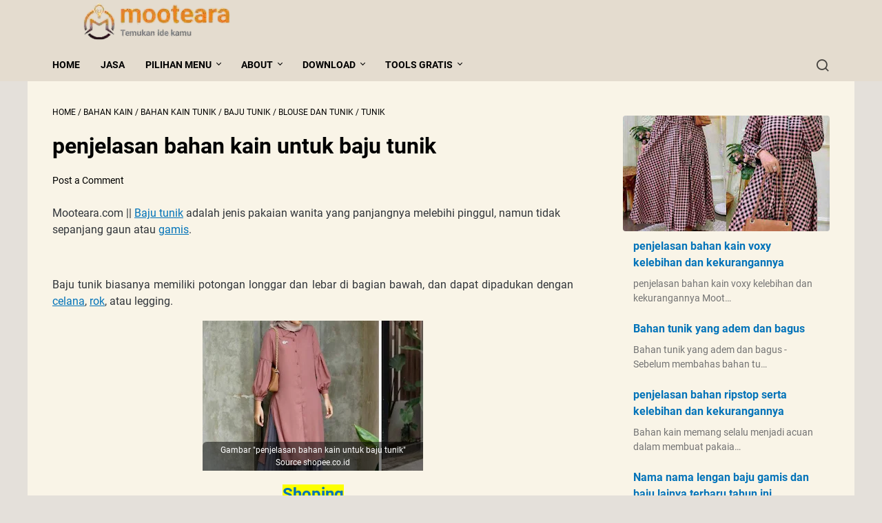

--- FILE ---
content_type: text/html; charset=utf-8
request_url: https://www.google.com/recaptcha/api2/aframe
body_size: 266
content:
<!DOCTYPE HTML><html><head><meta http-equiv="content-type" content="text/html; charset=UTF-8"></head><body><script nonce="zzXljhC0i5iBn616QLf7rg">/** Anti-fraud and anti-abuse applications only. See google.com/recaptcha */ try{var clients={'sodar':'https://pagead2.googlesyndication.com/pagead/sodar?'};window.addEventListener("message",function(a){try{if(a.source===window.parent){var b=JSON.parse(a.data);var c=clients[b['id']];if(c){var d=document.createElement('img');d.src=c+b['params']+'&rc='+(localStorage.getItem("rc::a")?sessionStorage.getItem("rc::b"):"");window.document.body.appendChild(d);sessionStorage.setItem("rc::e",parseInt(sessionStorage.getItem("rc::e")||0)+1);localStorage.setItem("rc::h",'1769085002677');}}}catch(b){}});window.parent.postMessage("_grecaptcha_ready", "*");}catch(b){}</script></body></html>

--- FILE ---
content_type: text/javascript; charset=UTF-8
request_url: https://www.mooteara.com/feeds/posts/summary/-/Tunik?alt=json-in-script&callback=bacaJuga&max-results=5
body_size: 5631
content:
// API callback
bacaJuga({"version":"1.0","encoding":"UTF-8","feed":{"xmlns":"http://www.w3.org/2005/Atom","xmlns$openSearch":"http://a9.com/-/spec/opensearchrss/1.0/","xmlns$blogger":"http://schemas.google.com/blogger/2008","xmlns$georss":"http://www.georss.org/georss","xmlns$gd":"http://schemas.google.com/g/2005","xmlns$thr":"http://purl.org/syndication/thread/1.0","id":{"$t":"tag:blogger.com,1999:blog-1628008552546095329"},"updated":{"$t":"2026-01-21T15:41:30.836+07:00"},"category":[{"term":"bahan kain"},{"term":"Fashion"},{"term":"bahan katun"},{"term":"Pakaian"},{"term":"bahan polyester"},{"term":"Bahan kaos"},{"term":"Baju gamis"},{"term":"Blouse dan tunik"},{"term":"Outfit"},{"term":"bahan kanvas"},{"term":"dress"},{"term":"Gamis"},{"term":"stylish"},{"term":"bahan flanel"},{"term":"bahan rayon"},{"term":"bahan satin"},{"term":"hijab"},{"term":"Baju tunik"},{"term":"Keuangan"},{"term":"Kuliner"},{"term":"Resep masakan"},{"term":"bahan linen"},{"term":"jenis kain"},{"term":"pakaian wanita"},{"term":"Bahan kulit asli"},{"term":"Bahan spandek"},{"term":"Sepatu"},{"term":"aksesoris"},{"term":"bahan nylon"},{"term":"bahan sutra"},{"term":"bahan wool"},{"term":"kain katun"},{"term":"tips memilih pakaian"},{"term":"Bahan denim"},{"term":"Bahan voxy"},{"term":"Wisata"},{"term":"bahan rok plisket"},{"term":"masakan"},{"term":"tata boga"},{"term":"wisata batam"},{"term":"Celana katun"},{"term":"Produk"},{"term":"bahan chiffon"},{"term":"hoodie"},{"term":"investasi"},{"term":"objek wisata"},{"term":"wolfis"},{"term":"Celana casual"},{"term":"Celana chinos"},{"term":"Hijab anti terawang"},{"term":"Jam casio"},{"term":"Jam tangan lokal"},{"term":"Jam tangan skmei"},{"term":"Jasa kain printing"},{"term":"Smartwatch xiaomi"},{"term":"alas kaki"},{"term":"bahan brokat"},{"term":"bahan crinkle"},{"term":"bahan gamis"},{"term":"bahan rok"},{"term":"bahan shimmer"},{"term":"financial"},{"term":"jam tangan"},{"term":"moscrepe"},{"term":"wollycrepe"},{"term":"Cuci baju"},{"term":"Dompet kulit"},{"term":"Kaos cressida"},{"term":"Lipat kain"},{"term":"Mencuci bahan kaos"},{"term":"Tunik"},{"term":"bahan ceruty"},{"term":"bahan shimmer silk"},{"term":"kain linen"},{"term":"kain songket"},{"term":"kain spandek"},{"term":"kain voxy"},{"term":"katun combed"},{"term":"kue lapis"},{"term":"makanan"},{"term":"merapikan pakaian"},{"term":"ootd"},{"term":"poliester"},{"term":"Adidas"},{"term":"Bahan ripstop"},{"term":"Baju lebaran"},{"term":"Batik"},{"term":"Crepe"},{"term":"Facebook pro"},{"term":"Kemeja polos"},{"term":"Lifestyle"},{"term":"Linen"},{"term":"Mencuci bah an kaos"},{"term":"Rok Plisket"},{"term":"Tren pakaian 2025"},{"term":"Warna hijab"},{"term":"Xiaomi smartwach"},{"term":"ayam bakar pedas manis"},{"term":"bahan blacu"},{"term":"bahan chambray"},{"term":"bahan jersey"},{"term":"bahan katun shimmer"},{"term":"bahan kue"},{"term":"bahan maxmara"},{"term":"bahan organza"},{"term":"bahan voal"},{"term":"berita"},{"term":"budaya"},{"term":"chambray"},{"term":"crinkle airflow"},{"term":"daleman hijab"},{"term":"dompet"},{"term":"fyp"},{"term":"gaun"},{"term":"jasa sablon"},{"term":"kain brokat"},{"term":"kain chambray"},{"term":"kain flanel"},{"term":"kain satin"},{"term":"kain shimmer"},{"term":"kain sifon"},{"term":"kapal bung karno 369"},{"term":"kapal kepresidenan bung karno"},{"term":"kapal korvet kri bung karno 369"},{"term":"kemeja pria"},{"term":"kesehatan"},{"term":"menabung"},{"term":"merawat pakaian"},{"term":"olahraga"},{"term":"pakaian pria"},{"term":"properti"},{"term":"sejarah"},{"term":"streetwear"},{"term":"tradisi"},{"term":"Advertorial"},{"term":"Bahan knit"},{"term":"Baju koko"},{"term":"Baju lokal"},{"term":"Cvc"},{"term":"Investasi syariah"},{"term":"Jasa"},{"term":"Jersey"},{"term":"Kain anti kusut"},{"term":"Kain batik"},{"term":"Kain velvet"},{"term":"Kerajinan"},{"term":"Kulit asli"},{"term":"Otomotif"},{"term":"Pewangi pakaian"},{"term":"Sablon"},{"term":"Sepatu futsal"},{"term":"Sprei"},{"term":"Tas"},{"term":"Tas murah"},{"term":"Uniqlo"},{"term":"asal usul"},{"term":"bahan baby terry"},{"term":"bahan bludru"},{"term":"bahan fleece"},{"term":"bahan jatuh"},{"term":"bahan jeans"},{"term":"bahan kain fleece"},{"term":"bahan scuba"},{"term":"bahan tetoron cotton"},{"term":"bahan twist"},{"term":"bahan viscose"},{"term":"bahan voile"},{"term":"baju ceruty"},{"term":"benang wol"},{"term":"cara sablon"},{"term":"cotton"},{"term":"cotton combed"},{"term":"cressida"},{"term":"gamis ceruty"},{"term":"gamis linen"},{"term":"hijab sar'i"},{"term":"honda"},{"term":"jaket"},{"term":"jasa bordir"},{"term":"kain baby terry"},{"term":"kain denim"},{"term":"kain dobby"},{"term":"kain fleece"},{"term":"kain jatuh"},{"term":"kain jersey"},{"term":"kain kanvas"},{"term":"kain mori"},{"term":"kain organza"},{"term":"kain ripstop"},{"term":"kain viscose"},{"term":"kain voile"},{"term":"kanvas"},{"term":"kapal korvet rudal heli"},{"term":"karakteristik velvet"},{"term":"katun flanel"},{"term":"katun jepang"},{"term":"katun kombed"},{"term":"kota batam"},{"term":"liburan"},{"term":"motor"},{"term":"nilon"},{"term":"opor ayam"},{"term":"organza"},{"term":"pashmina"},{"term":"purbalingga"},{"term":"ripstop"},{"term":"sabun"},{"term":"sejarah kain"},{"term":"shimmer silk premium"},{"term":"sweater"},{"term":"thrifting"},{"term":"voxy"},{"term":"wiring kelistrikan"},{"term":"Bahan kain tunik"},{"term":"Baju kusut"},{"term":"Bumbu"},{"term":"Cek bansos"},{"term":"Dana pensiun"},{"term":"Digital marketing"},{"term":"Game"},{"term":"Garment"},{"term":"Gulai"},{"term":"Hastag"},{"term":"Human trafficking"},{"term":"Jenis Kulit"},{"term":"Kain balotelly"},{"term":"Kain turki"},{"term":"Kawai kanduk"},{"term":"Kue lontar"},{"term":"Kulit sintetis"},{"term":"Mesin jahit"},{"term":"Peluang usaha"},{"term":"Pln batam"},{"term":"Resleting"},{"term":"Sarung"},{"term":"Shopee"},{"term":"Style"},{"term":"Survivor rehabilitation"},{"term":"Topi"},{"term":"Tradisional"},{"term":"Trauma-informed care"},{"term":"Trifting"},{"term":"Wayang"},{"term":"Wearpack"},{"term":"Wol"},{"term":"Women survivors"},{"term":"adat"},{"term":"alamat pafi kabupaten ponorogo"},{"term":"alat jahit"},{"term":"atasan wanita"},{"term":"b"},{"term":"bahan corduroy"},{"term":"bahan dobby"},{"term":"bahan drill"},{"term":"bahan furing"},{"term":"bahan japan drill"},{"term":"bahan kain twist"},{"term":"bahan kapas"},{"term":"bahan kebaya"},{"term":"bahan parasut"},{"term":"bahan poplin"},{"term":"bahan rajut"},{"term":"bahan satroni"},{"term":"bahan sprei"},{"term":"bahan tartan"},{"term":"bahan taslan"},{"term":"bahan tule"},{"term":"bahan twill"},{"term":"bahan twistcone"},{"term":"baju bola"},{"term":"balloteli"},{"term":"ballotely"},{"term":"balotelli"},{"term":"bantuan pkh"},{"term":"belanja"},{"term":"berita batam"},{"term":"blt"},{"term":"bright pln batam"},{"term":"carang gendis"},{"term":"carded"},{"term":"celana jeans"},{"term":"clothing"},{"term":"crinkle"},{"term":"destinasi"},{"term":"domain"},{"term":"dress anak motif"},{"term":"dress anak perempuan"},{"term":"fabric"},{"term":"fashionable"},{"term":"finance"},{"term":"fleece"},{"term":"free fire"},{"term":"gamis voxy"},{"term":"gaya"},{"term":"gaya rambut"},{"term":"getuk goreng"},{"term":"gl pro"},{"term":"gulai siput sedot"},{"term":"h\u0026m"},{"term":"haid"},{"term":"hijab bergo"},{"term":"hijab ceruty"},{"term":"hosting"},{"term":"indonesia"},{"term":"internet"},{"term":"jacquard"},{"term":"jenis ceruty"},{"term":"jenis jenis rok"},{"term":"jilbab"},{"term":"jual kain"},{"term":"kain adem"},{"term":"kain bludru"},{"term":"kain ceruty"},{"term":"kain chiffon"},{"term":"kain crinkle"},{"term":"kain cvc"},{"term":"kain dobby kain jacquard"},{"term":"kain furing"},{"term":"kain japan drill"},{"term":"kain karun"},{"term":"kain polyester"},{"term":"kain poplin"},{"term":"kain ramah lingkungan"},{"term":"kain sablon"},{"term":"kain santung"},{"term":"kain satroni"},{"term":"kain shimmer satin silk"},{"term":"kain silk"},{"term":"kain sprei"},{"term":"kain tartan"},{"term":"kain taslan"},{"term":"kain tule"},{"term":"kain twill"},{"term":"kain twist"},{"term":"kain twistcone"},{"term":"kain voal"},{"term":"kalender haid"},{"term":"kalender menstruasi"},{"term":"kaos family gatering"},{"term":"kapal kelud"},{"term":"kapal perang korvet"},{"term":"kapas"},{"term":"karakteristik ceruty"},{"term":"katun denim"},{"term":"katun jersey"},{"term":"katun kanvas"},{"term":"katun poplin"},{"term":"katun twill"},{"term":"katun voile"},{"term":"kebaya"},{"term":"kebaya labuh"},{"term":"kecantikan"},{"term":"kekurangan kain voxy"},{"term":"kelebihan kain velvet"},{"term":"kelebihan kain voxy"},{"term":"kemeja"},{"term":"kri diponegoro 365"},{"term":"kue"},{"term":"kue rangi"},{"term":"lebaran"},{"term":"lemari wangi"},{"term":"lengan baju"},{"term":"levi's"},{"term":"life style"},{"term":"listrik batam"},{"term":"listrik batam mati"},{"term":"macam macam kain flanel"},{"term":"menata pakaian"},{"term":"menstruasi"},{"term":"model baju"},{"term":"monalisa"},{"term":"mooteara"},{"term":"nike"},{"term":"nusantara"},{"term":"nuvasa bay"},{"term":"owabong"},{"term":"pafi"},{"term":"pafi kabupaten ponorogo"},{"term":"pakaian dalam"},{"term":"pantai"},{"term":"pantai tanjung pinggir"},{"term":"parasut"},{"term":"pasar loak"},{"term":"pasar preloved"},{"term":"pashmina ceruty"},{"term":"peluang bisnis"},{"term":"penampilan"},{"term":"perabotan"},{"term":"perawatan kain flanel"},{"term":"piknik"},{"term":"pisang berendam"},{"term":"plastisol"},{"term":"politik"},{"term":"polyester"},{"term":"poplin"},{"term":"ready to wear"},{"term":"reel"},{"term":"sablon digital"},{"term":"sablon manual"},{"term":"seragam"},{"term":"silk"},{"term":"sling bag"},{"term":"staycation"},{"term":"sutra"},{"term":"tahu aci kuah"},{"term":"taman rusa"},{"term":"tanjak"},{"term":"technology"},{"term":"tehnologi"},{"term":"tips"},{"term":"tips menjahit pakaian"},{"term":"toko kain"},{"term":"transportasi"},{"term":"tren fashion terbaru"},{"term":"tren rambut 2023"},{"term":"tulle"},{"term":"twist"},{"term":"twistcone"},{"term":"velvet vs maxmara"},{"term":"velvet vs satin"},{"term":"viscose premium"},{"term":"vps"},{"term":"wayang kulit"}],"title":{"type":"text","$t":"Inspirasi bahan kain"},"subtitle":{"type":"html","$t":"\"Mooteara.com adalah tempat yang tepat untuk Anda yang ingin mengetahui segala sesuatu tentang bahan kain. Dari jenis-jenis bahan kain, cara memilih bahan kain yang tepat, hingga ide-ide menggunakan bahan kain dalam berbagai proyek DIY. Ayo kunjungi mooteara.com dan dapatkan inspirasi serta tips bermanfaat untuk memaksimalkan penggunaan bahan kain dalam kehidupan sehari-hari Anda.\""},"link":[{"rel":"http://schemas.google.com/g/2005#feed","type":"application/atom+xml","href":"https:\/\/www.mooteara.com\/feeds\/posts\/summary"},{"rel":"self","type":"application/atom+xml","href":"https:\/\/www.blogger.com\/feeds\/1628008552546095329\/posts\/summary\/-\/Tunik?alt=json-in-script\u0026max-results=5"},{"rel":"alternate","type":"text/html","href":"https:\/\/www.mooteara.com\/search\/label\/Tunik"},{"rel":"hub","href":"http://pubsubhubbub.appspot.com/"}],"author":[{"name":{"$t":"Saefu kawzuki"},"uri":{"$t":"http:\/\/www.blogger.com\/profile\/12428770055585722133"},"email":{"$t":"noreply@blogger.com"},"gd$image":{"rel":"http://schemas.google.com/g/2005#thumbnail","width":"32","height":"32","src":"\/\/blogger.googleusercontent.com\/img\/b\/R29vZ2xl\/AVvXsEhf8VlLXw5y_LkHDHjbpbr3E_MN0_tEx4Q_us2PnpQr_RE8RYqxGKvY0bmfWnFKZEXHsdRs1vgxa-H5FCTj7gASfXq_ZGyUZB8XjJw8rYvHlLeoqWIb9PjXZ266S4rmtds\/s113\/saefudin.jpg"}}],"generator":{"version":"7.00","uri":"http://www.blogger.com","$t":"Blogger"},"openSearch$totalResults":{"$t":"4"},"openSearch$startIndex":{"$t":"1"},"openSearch$itemsPerPage":{"$t":"5"},"entry":[{"id":{"$t":"tag:blogger.com,1999:blog-1628008552546095329.post-1864725980957006855"},"published":{"$t":"2023-02-26T10:29:00.005+07:00"},"updated":{"$t":"2024-10-23T10:14:18.335+07:00"},"category":[{"scheme":"http://www.blogger.com/atom/ns#","term":"bahan kain"},{"scheme":"http://www.blogger.com/atom/ns#","term":"Bahan kain tunik"},{"scheme":"http://www.blogger.com/atom/ns#","term":"Baju tunik"},{"scheme":"http://www.blogger.com/atom/ns#","term":"Blouse dan tunik"},{"scheme":"http://www.blogger.com/atom/ns#","term":"Tunik"}],"title":{"type":"text","$t":"penjelasan bahan kain untuk baju tunik"},"summary":{"type":"text","$t":"Mooteara.com ||\u0026nbsp;Baju tunik adalah jenis pakaian wanita yang panjangnya melebihi pinggul, namun tidak sepanjang gaun atau gamis.Baju tunik biasanya memiliki potongan longgar dan lebar di bagian bawah, dan dapat dipadukan dengan celana, rok, atau legging.Gambar \"penjelasan bahan kain untuk baju tunik\" Source shopee.co.idShopingBaju tunik dapat memiliki berbagai macam gaya dan desain, seperti "},"link":[{"rel":"replies","type":"application/atom+xml","href":"https:\/\/www.mooteara.com\/feeds\/1864725980957006855\/comments\/default","title":"Post Comments"},{"rel":"replies","type":"text/html","href":"https:\/\/www.mooteara.com\/2023\/02\/penjelasan-bahan-kain-untuk-baju-tunik.html#comment-form","title":"0 Comments"},{"rel":"edit","type":"application/atom+xml","href":"https:\/\/www.blogger.com\/feeds\/1628008552546095329\/posts\/default\/1864725980957006855"},{"rel":"self","type":"application/atom+xml","href":"https:\/\/www.blogger.com\/feeds\/1628008552546095329\/posts\/default\/1864725980957006855"},{"rel":"alternate","type":"text/html","href":"https:\/\/www.mooteara.com\/2023\/02\/penjelasan-bahan-kain-untuk-baju-tunik.html","title":"penjelasan bahan kain untuk baju tunik"}],"author":[{"name":{"$t":"Saefu kawzuki"},"uri":{"$t":"http:\/\/www.blogger.com\/profile\/12428770055585722133"},"email":{"$t":"noreply@blogger.com"},"gd$image":{"rel":"http://schemas.google.com/g/2005#thumbnail","width":"32","height":"32","src":"\/\/blogger.googleusercontent.com\/img\/b\/R29vZ2xl\/AVvXsEhf8VlLXw5y_LkHDHjbpbr3E_MN0_tEx4Q_us2PnpQr_RE8RYqxGKvY0bmfWnFKZEXHsdRs1vgxa-H5FCTj7gASfXq_ZGyUZB8XjJw8rYvHlLeoqWIb9PjXZ266S4rmtds\/s113\/saefudin.jpg"}}],"media$thumbnail":{"xmlns$media":"http://search.yahoo.com/mrss/","url":"https:\/\/blogger.googleusercontent.com\/img\/b\/R29vZ2xl\/AVvXsEjUlXGCcftLCHIcxW4hH_TnuQOUE69kzDbpNVUcdiLWSuLiC7f47TjIdoZU5UgjMgLq00Ig509wFwvfc3jtZiArQERDEBT1LaRVij3lpcuifoOUO9zgc0vSUMlsWbYFXdW5s0lOOLTrkdPFezBOgJANQO2QUvyfzdZr2LN9_8vZ59hYvUIiduX1I43q\/s72-w320-h218-c\/penjelasan%20bahan%20kain%20untuk%20baju%20tunik.jpg","height":"72","width":"72"},"thr$total":{"$t":"0"}},{"id":{"$t":"tag:blogger.com,1999:blog-1628008552546095329.post-7271344110885071062"},"published":{"$t":"2023-02-24T00:29:00.004+07:00"},"updated":{"$t":"2024-11-22T23:09:44.889+07:00"},"category":[{"scheme":"http://www.blogger.com/atom/ns#","term":"bahan kain"},{"scheme":"http://www.blogger.com/atom/ns#","term":"bahan katun"},{"scheme":"http://www.blogger.com/atom/ns#","term":"Baju tunik"},{"scheme":"http://www.blogger.com/atom/ns#","term":"Blouse dan tunik"},{"scheme":"http://www.blogger.com/atom/ns#","term":"kain satin"},{"scheme":"http://www.blogger.com/atom/ns#","term":"Tunik"},{"scheme":"http://www.blogger.com/atom/ns#","term":"wolfis"}],"title":{"type":"text","$t":"7 bahan kain tunik yang bagus dan jenis kain"},"summary":{"type":"text","$t":"Mooteara.com || Taukah kamu apa itu tunik? Tunik merupakan sejenis baju atasan yang dikenakan pada perempuan.Biasanya yang paling umum dijumpai ialah baju tunik dengan dua type jenis lengan baju, yaitu lengan pendek dan jenis lengan panjang.Baju atasan tunik ini sudah sangat terkenal di indonesia, banyak yang mengenakan baju tunik di acara santai ataupun formal.Gambar \"7 bahan kain tunik yang "},"link":[{"rel":"replies","type":"application/atom+xml","href":"https:\/\/www.mooteara.com\/feeds\/7271344110885071062\/comments\/default","title":"Post Comments"},{"rel":"replies","type":"text/html","href":"https:\/\/www.mooteara.com\/2023\/02\/7-bahan-kain-tunik-yang-bagus-dan-jenis.html#comment-form","title":"0 Comments"},{"rel":"edit","type":"application/atom+xml","href":"https:\/\/www.blogger.com\/feeds\/1628008552546095329\/posts\/default\/7271344110885071062"},{"rel":"self","type":"application/atom+xml","href":"https:\/\/www.blogger.com\/feeds\/1628008552546095329\/posts\/default\/7271344110885071062"},{"rel":"alternate","type":"text/html","href":"https:\/\/www.mooteara.com\/2023\/02\/7-bahan-kain-tunik-yang-bagus-dan-jenis.html","title":"7 bahan kain tunik yang bagus dan jenis kain"}],"author":[{"name":{"$t":"Saefu kawzuki"},"uri":{"$t":"http:\/\/www.blogger.com\/profile\/12428770055585722133"},"email":{"$t":"noreply@blogger.com"},"gd$image":{"rel":"http://schemas.google.com/g/2005#thumbnail","width":"32","height":"32","src":"\/\/blogger.googleusercontent.com\/img\/b\/R29vZ2xl\/AVvXsEhf8VlLXw5y_LkHDHjbpbr3E_MN0_tEx4Q_us2PnpQr_RE8RYqxGKvY0bmfWnFKZEXHsdRs1vgxa-H5FCTj7gASfXq_ZGyUZB8XjJw8rYvHlLeoqWIb9PjXZ266S4rmtds\/s113\/saefudin.jpg"}}],"media$thumbnail":{"xmlns$media":"http://search.yahoo.com/mrss/","url":"https:\/\/blogger.googleusercontent.com\/img\/b\/R29vZ2xl\/AVvXsEjByg8GceIBBlWaEC9VVieCSp6PDcrFU_BpkmdhNXLCsjygWq3DaSoDm_tJpJyqQkYqJ4TZd7jMvWtll13Ad8vUt6AdGIxbGJ8V-B6RccoL-3ZLaYJ4lZeieIXD7Sy6piyKUrsGCvXZ8vtb6jyOBfkncTXptd7Mm03aJjUd-_DolNhojInVitBalnQW\/s72-w320-h277-c\/7%20bahan%20kain%20tunik%20yang%20bagus%20dan%20jenis%20kain.jpg","height":"72","width":"72"},"thr$total":{"$t":"0"}},{"id":{"$t":"tag:blogger.com,1999:blog-1628008552546095329.post-7243397092929808498"},"published":{"$t":"2022-09-07T07:45:00.006+07:00"},"updated":{"$t":"2023-04-30T11:47:22.112+07:00"},"category":[{"scheme":"http://www.blogger.com/atom/ns#","term":"bahan kain"},{"scheme":"http://www.blogger.com/atom/ns#","term":"bahan rayon"},{"scheme":"http://www.blogger.com/atom/ns#","term":"bahan sutra"},{"scheme":"http://www.blogger.com/atom/ns#","term":"Blouse dan tunik"},{"scheme":"http://www.blogger.com/atom/ns#","term":"gaun"},{"scheme":"http://www.blogger.com/atom/ns#","term":"hijab"},{"scheme":"http://www.blogger.com/atom/ns#","term":"Tunik"}],"title":{"type":"text","$t":"Karakteristik bahan viscose untuk pakaian serta kelebihan dan kekurangannya"},"summary":{"type":"text","$t":" Bahan viscose\u0026nbsp; atau disebut juga bahan viskos ialah jenis bahan kain yang yang lahir dan di manfaatkan dalam produksi bahan tekstil disekitar era ahir 1800-an.Bahan kain viscose yang memiliki sifat lembut dan ringan ini banyak diminati khususnya perempuan, pada penggunaan jenis pakaian dan untuk kerudung atau hijab.Kain viscose terbuat dari bahan alami seperti pohon, bahan kain viscose ini "},"link":[{"rel":"replies","type":"application/atom+xml","href":"https:\/\/www.mooteara.com\/feeds\/7243397092929808498\/comments\/default","title":"Post Comments"},{"rel":"replies","type":"text/html","href":"https:\/\/www.mooteara.com\/2022\/09\/karakteristik-bahan-viscose-untuk-pakaian-serta-kelebihan-dan-kekurangannya.html#comment-form","title":"0 Comments"},{"rel":"edit","type":"application/atom+xml","href":"https:\/\/www.blogger.com\/feeds\/1628008552546095329\/posts\/default\/7243397092929808498"},{"rel":"self","type":"application/atom+xml","href":"https:\/\/www.blogger.com\/feeds\/1628008552546095329\/posts\/default\/7243397092929808498"},{"rel":"alternate","type":"text/html","href":"https:\/\/www.mooteara.com\/2022\/09\/karakteristik-bahan-viscose-untuk-pakaian-serta-kelebihan-dan-kekurangannya.html","title":"Karakteristik bahan viscose untuk pakaian serta kelebihan dan kekurangannya"}],"author":[{"name":{"$t":"Saefu kawzuki"},"uri":{"$t":"http:\/\/www.blogger.com\/profile\/12428770055585722133"},"email":{"$t":"noreply@blogger.com"},"gd$image":{"rel":"http://schemas.google.com/g/2005#thumbnail","width":"32","height":"32","src":"\/\/blogger.googleusercontent.com\/img\/b\/R29vZ2xl\/AVvXsEhf8VlLXw5y_LkHDHjbpbr3E_MN0_tEx4Q_us2PnpQr_RE8RYqxGKvY0bmfWnFKZEXHsdRs1vgxa-H5FCTj7gASfXq_ZGyUZB8XjJw8rYvHlLeoqWIb9PjXZ266S4rmtds\/s113\/saefudin.jpg"}}],"media$thumbnail":{"xmlns$media":"http://search.yahoo.com/mrss/","url":"https:\/\/blogger.googleusercontent.com\/img\/b\/R29vZ2xl\/AVvXsEjgvITZM91qdLzH55ifnO02bU4QYIYbdMVpmh234ELESPVV3V4yo1ZnuFaauak-NW01IBNbyA84QHwItAuBw48_itbg_p9VcvB9mNuy-S2wZytesAq4AVGXTXTrGYeNBGLGXj4aq-wFVFpEQEi2j00AoPhq80OJk64nNI-TNEmoekAewJtz5oxnjfbu\/s72-w262-h320-c\/bahan-viscose.jpg","height":"72","width":"72"},"thr$total":{"$t":"0"}},{"id":{"$t":"tag:blogger.com,1999:blog-1628008552546095329.post-1034208727107057539"},"published":{"$t":"2022-02-28T23:03:00.004+07:00"},"updated":{"$t":"2022-03-14T22:52:56.120+07:00"},"category":[{"scheme":"http://www.blogger.com/atom/ns#","term":"clothing"},{"scheme":"http://www.blogger.com/atom/ns#","term":"Tunik"}],"title":{"type":"text","$t":"women's dream tunic"},"summary":{"type":"text","$t":"\u0026nbsp;\u0026nbsp; \u0026nbsp;women's dream tunic\u0026nbsp;Mooteara.com ,Before discussing the\u0026nbsp;women's dream tunic, let's see what the tunic really is?.....is it the same as a\u0026nbsp;blouse ?Img tokopedia.com\u0026nbsp;Tunic is one of the fashions of women's clothing that is often used because it is easy and comfortable to wear. This dream tunic in (\u0026nbsp; English: wikipedia ) is loose clothing that covers the "},"link":[{"rel":"replies","type":"application/atom+xml","href":"https:\/\/www.mooteara.com\/feeds\/1034208727107057539\/comments\/default","title":"Post Comments"},{"rel":"replies","type":"text/html","href":"https:\/\/www.mooteara.com\/2022\/02\/womens-dream-tunic.html#comment-form","title":"0 Comments"},{"rel":"edit","type":"application/atom+xml","href":"https:\/\/www.blogger.com\/feeds\/1628008552546095329\/posts\/default\/1034208727107057539"},{"rel":"self","type":"application/atom+xml","href":"https:\/\/www.blogger.com\/feeds\/1628008552546095329\/posts\/default\/1034208727107057539"},{"rel":"alternate","type":"text/html","href":"https:\/\/www.mooteara.com\/2022\/02\/womens-dream-tunic.html","title":"women's dream tunic"}],"author":[{"name":{"$t":"Saefu kawzuki"},"uri":{"$t":"http:\/\/www.blogger.com\/profile\/12428770055585722133"},"email":{"$t":"noreply@blogger.com"},"gd$image":{"rel":"http://schemas.google.com/g/2005#thumbnail","width":"32","height":"32","src":"\/\/blogger.googleusercontent.com\/img\/b\/R29vZ2xl\/AVvXsEhf8VlLXw5y_LkHDHjbpbr3E_MN0_tEx4Q_us2PnpQr_RE8RYqxGKvY0bmfWnFKZEXHsdRs1vgxa-H5FCTj7gASfXq_ZGyUZB8XjJw8rYvHlLeoqWIb9PjXZ266S4rmtds\/s113\/saefudin.jpg"}}],"media$thumbnail":{"xmlns$media":"http://search.yahoo.com/mrss/","url":"https:\/\/blogger.googleusercontent.com\/img\/a\/AVvXsEhhEedY2Pv2bffG0tVmTO499zZUtWGTVKL2NvHV-1oSFxCiY9OfcTUO3qDnTNJZzrow6QYyel92Vn26NhrW66lGZW87e1IX1JrmCkhv7ADWlvB7eBfW_deVnbWoXZzD9Yym-hPOhujNMNU-kpYCRoV1qsyywHldFGT2Q8xoYUeRTqD1zsCpn4jmUqje=s72-w320-h319-c","height":"72","width":"72"},"thr$total":{"$t":"0"}}]}});

--- FILE ---
content_type: text/javascript; charset=UTF-8
request_url: https://www.mooteara.com/feeds/posts/default/-/Tunik?alt=json-in-script&orderby=updated&start-index=1&max-results=51&callback=msRelatedPosts
body_size: 5524
content:
// API callback
msRelatedPosts({"version":"1.0","encoding":"UTF-8","feed":{"xmlns":"http://www.w3.org/2005/Atom","xmlns$openSearch":"http://a9.com/-/spec/opensearchrss/1.0/","xmlns$blogger":"http://schemas.google.com/blogger/2008","xmlns$georss":"http://www.georss.org/georss","xmlns$gd":"http://schemas.google.com/g/2005","xmlns$thr":"http://purl.org/syndication/thread/1.0","id":{"$t":"tag:blogger.com,1999:blog-1628008552546095329"},"updated":{"$t":"2026-01-21T15:41:30.836+07:00"},"category":[{"term":"bahan kain"},{"term":"Fashion"},{"term":"bahan katun"},{"term":"Pakaian"},{"term":"bahan polyester"},{"term":"Bahan kaos"},{"term":"Baju gamis"},{"term":"Blouse dan tunik"},{"term":"Outfit"},{"term":"bahan kanvas"},{"term":"dress"},{"term":"Gamis"},{"term":"stylish"},{"term":"bahan flanel"},{"term":"bahan rayon"},{"term":"bahan satin"},{"term":"hijab"},{"term":"Baju tunik"},{"term":"Keuangan"},{"term":"Kuliner"},{"term":"Resep masakan"},{"term":"bahan linen"},{"term":"jenis kain"},{"term":"pakaian wanita"},{"term":"Bahan kulit asli"},{"term":"Bahan spandek"},{"term":"Sepatu"},{"term":"aksesoris"},{"term":"bahan nylon"},{"term":"bahan sutra"},{"term":"bahan wool"},{"term":"kain katun"},{"term":"tips memilih pakaian"},{"term":"Bahan denim"},{"term":"Bahan voxy"},{"term":"Wisata"},{"term":"bahan rok plisket"},{"term":"masakan"},{"term":"tata boga"},{"term":"wisata batam"},{"term":"Celana katun"},{"term":"Produk"},{"term":"bahan chiffon"},{"term":"hoodie"},{"term":"investasi"},{"term":"objek wisata"},{"term":"wolfis"},{"term":"Celana casual"},{"term":"Celana chinos"},{"term":"Hijab anti terawang"},{"term":"Jam casio"},{"term":"Jam tangan lokal"},{"term":"Jam tangan skmei"},{"term":"Jasa kain printing"},{"term":"Smartwatch xiaomi"},{"term":"alas kaki"},{"term":"bahan brokat"},{"term":"bahan crinkle"},{"term":"bahan gamis"},{"term":"bahan rok"},{"term":"bahan shimmer"},{"term":"financial"},{"term":"jam tangan"},{"term":"moscrepe"},{"term":"wollycrepe"},{"term":"Cuci baju"},{"term":"Dompet kulit"},{"term":"Kaos cressida"},{"term":"Lipat kain"},{"term":"Mencuci bahan kaos"},{"term":"Tunik"},{"term":"bahan ceruty"},{"term":"bahan shimmer silk"},{"term":"kain linen"},{"term":"kain songket"},{"term":"kain spandek"},{"term":"kain voxy"},{"term":"katun combed"},{"term":"kue lapis"},{"term":"makanan"},{"term":"merapikan pakaian"},{"term":"ootd"},{"term":"poliester"},{"term":"Adidas"},{"term":"Bahan ripstop"},{"term":"Baju lebaran"},{"term":"Batik"},{"term":"Crepe"},{"term":"Facebook pro"},{"term":"Kemeja polos"},{"term":"Lifestyle"},{"term":"Linen"},{"term":"Mencuci bah an kaos"},{"term":"Rok Plisket"},{"term":"Tren pakaian 2025"},{"term":"Warna hijab"},{"term":"Xiaomi smartwach"},{"term":"ayam bakar pedas manis"},{"term":"bahan blacu"},{"term":"bahan chambray"},{"term":"bahan jersey"},{"term":"bahan katun shimmer"},{"term":"bahan kue"},{"term":"bahan maxmara"},{"term":"bahan organza"},{"term":"bahan voal"},{"term":"berita"},{"term":"budaya"},{"term":"chambray"},{"term":"crinkle airflow"},{"term":"daleman hijab"},{"term":"dompet"},{"term":"fyp"},{"term":"gaun"},{"term":"jasa sablon"},{"term":"kain brokat"},{"term":"kain chambray"},{"term":"kain flanel"},{"term":"kain satin"},{"term":"kain shimmer"},{"term":"kain sifon"},{"term":"kapal bung karno 369"},{"term":"kapal kepresidenan bung karno"},{"term":"kapal korvet kri bung karno 369"},{"term":"kemeja pria"},{"term":"kesehatan"},{"term":"menabung"},{"term":"merawat pakaian"},{"term":"olahraga"},{"term":"pakaian pria"},{"term":"properti"},{"term":"sejarah"},{"term":"streetwear"},{"term":"tradisi"},{"term":"Advertorial"},{"term":"Bahan knit"},{"term":"Baju koko"},{"term":"Baju lokal"},{"term":"Cvc"},{"term":"Investasi syariah"},{"term":"Jasa"},{"term":"Jersey"},{"term":"Kain anti kusut"},{"term":"Kain batik"},{"term":"Kain velvet"},{"term":"Kerajinan"},{"term":"Kulit asli"},{"term":"Otomotif"},{"term":"Pewangi pakaian"},{"term":"Sablon"},{"term":"Sepatu futsal"},{"term":"Sprei"},{"term":"Tas"},{"term":"Tas murah"},{"term":"Uniqlo"},{"term":"asal usul"},{"term":"bahan baby terry"},{"term":"bahan bludru"},{"term":"bahan fleece"},{"term":"bahan jatuh"},{"term":"bahan jeans"},{"term":"bahan kain fleece"},{"term":"bahan scuba"},{"term":"bahan tetoron cotton"},{"term":"bahan twist"},{"term":"bahan viscose"},{"term":"bahan voile"},{"term":"baju ceruty"},{"term":"benang wol"},{"term":"cara sablon"},{"term":"cotton"},{"term":"cotton combed"},{"term":"cressida"},{"term":"gamis ceruty"},{"term":"gamis linen"},{"term":"hijab sar'i"},{"term":"honda"},{"term":"jaket"},{"term":"jasa bordir"},{"term":"kain baby terry"},{"term":"kain denim"},{"term":"kain dobby"},{"term":"kain fleece"},{"term":"kain jatuh"},{"term":"kain jersey"},{"term":"kain kanvas"},{"term":"kain mori"},{"term":"kain organza"},{"term":"kain ripstop"},{"term":"kain viscose"},{"term":"kain voile"},{"term":"kanvas"},{"term":"kapal korvet rudal heli"},{"term":"karakteristik velvet"},{"term":"katun flanel"},{"term":"katun jepang"},{"term":"katun kombed"},{"term":"kota batam"},{"term":"liburan"},{"term":"motor"},{"term":"nilon"},{"term":"opor ayam"},{"term":"organza"},{"term":"pashmina"},{"term":"purbalingga"},{"term":"ripstop"},{"term":"sabun"},{"term":"sejarah kain"},{"term":"shimmer silk premium"},{"term":"sweater"},{"term":"thrifting"},{"term":"voxy"},{"term":"wiring kelistrikan"},{"term":"Bahan kain tunik"},{"term":"Baju kusut"},{"term":"Bumbu"},{"term":"Cek bansos"},{"term":"Dana pensiun"},{"term":"Digital marketing"},{"term":"Game"},{"term":"Garment"},{"term":"Gulai"},{"term":"Hastag"},{"term":"Human trafficking"},{"term":"Jenis Kulit"},{"term":"Kain balotelly"},{"term":"Kain turki"},{"term":"Kawai kanduk"},{"term":"Kue lontar"},{"term":"Kulit sintetis"},{"term":"Mesin jahit"},{"term":"Peluang usaha"},{"term":"Pln batam"},{"term":"Resleting"},{"term":"Sarung"},{"term":"Shopee"},{"term":"Style"},{"term":"Survivor rehabilitation"},{"term":"Topi"},{"term":"Tradisional"},{"term":"Trauma-informed care"},{"term":"Trifting"},{"term":"Wayang"},{"term":"Wearpack"},{"term":"Wol"},{"term":"Women survivors"},{"term":"adat"},{"term":"alamat pafi kabupaten ponorogo"},{"term":"alat jahit"},{"term":"atasan wanita"},{"term":"b"},{"term":"bahan corduroy"},{"term":"bahan dobby"},{"term":"bahan drill"},{"term":"bahan furing"},{"term":"bahan japan drill"},{"term":"bahan kain twist"},{"term":"bahan kapas"},{"term":"bahan kebaya"},{"term":"bahan parasut"},{"term":"bahan poplin"},{"term":"bahan rajut"},{"term":"bahan satroni"},{"term":"bahan sprei"},{"term":"bahan tartan"},{"term":"bahan taslan"},{"term":"bahan tule"},{"term":"bahan twill"},{"term":"bahan twistcone"},{"term":"baju bola"},{"term":"balloteli"},{"term":"ballotely"},{"term":"balotelli"},{"term":"bantuan pkh"},{"term":"belanja"},{"term":"berita batam"},{"term":"blt"},{"term":"bright pln batam"},{"term":"carang gendis"},{"term":"carded"},{"term":"celana jeans"},{"term":"clothing"},{"term":"crinkle"},{"term":"destinasi"},{"term":"domain"},{"term":"dress anak motif"},{"term":"dress anak perempuan"},{"term":"fabric"},{"term":"fashionable"},{"term":"finance"},{"term":"fleece"},{"term":"free fire"},{"term":"gamis voxy"},{"term":"gaya"},{"term":"gaya rambut"},{"term":"getuk goreng"},{"term":"gl pro"},{"term":"gulai siput sedot"},{"term":"h\u0026m"},{"term":"haid"},{"term":"hijab bergo"},{"term":"hijab ceruty"},{"term":"hosting"},{"term":"indonesia"},{"term":"internet"},{"term":"jacquard"},{"term":"jenis ceruty"},{"term":"jenis jenis rok"},{"term":"jilbab"},{"term":"jual kain"},{"term":"kain adem"},{"term":"kain bludru"},{"term":"kain ceruty"},{"term":"kain chiffon"},{"term":"kain crinkle"},{"term":"kain cvc"},{"term":"kain dobby kain jacquard"},{"term":"kain furing"},{"term":"kain japan drill"},{"term":"kain karun"},{"term":"kain polyester"},{"term":"kain poplin"},{"term":"kain ramah lingkungan"},{"term":"kain sablon"},{"term":"kain santung"},{"term":"kain satroni"},{"term":"kain shimmer satin silk"},{"term":"kain silk"},{"term":"kain sprei"},{"term":"kain tartan"},{"term":"kain taslan"},{"term":"kain tule"},{"term":"kain twill"},{"term":"kain twist"},{"term":"kain twistcone"},{"term":"kain voal"},{"term":"kalender haid"},{"term":"kalender menstruasi"},{"term":"kaos family gatering"},{"term":"kapal kelud"},{"term":"kapal perang korvet"},{"term":"kapas"},{"term":"karakteristik ceruty"},{"term":"katun denim"},{"term":"katun jersey"},{"term":"katun kanvas"},{"term":"katun poplin"},{"term":"katun twill"},{"term":"katun voile"},{"term":"kebaya"},{"term":"kebaya labuh"},{"term":"kecantikan"},{"term":"kekurangan kain voxy"},{"term":"kelebihan kain velvet"},{"term":"kelebihan kain voxy"},{"term":"kemeja"},{"term":"kri diponegoro 365"},{"term":"kue"},{"term":"kue rangi"},{"term":"lebaran"},{"term":"lemari wangi"},{"term":"lengan baju"},{"term":"levi's"},{"term":"life style"},{"term":"listrik batam"},{"term":"listrik batam mati"},{"term":"macam macam kain flanel"},{"term":"menata pakaian"},{"term":"menstruasi"},{"term":"model baju"},{"term":"monalisa"},{"term":"mooteara"},{"term":"nike"},{"term":"nusantara"},{"term":"nuvasa bay"},{"term":"owabong"},{"term":"pafi"},{"term":"pafi kabupaten ponorogo"},{"term":"pakaian dalam"},{"term":"pantai"},{"term":"pantai tanjung pinggir"},{"term":"parasut"},{"term":"pasar loak"},{"term":"pasar preloved"},{"term":"pashmina ceruty"},{"term":"peluang bisnis"},{"term":"penampilan"},{"term":"perabotan"},{"term":"perawatan kain flanel"},{"term":"piknik"},{"term":"pisang berendam"},{"term":"plastisol"},{"term":"politik"},{"term":"polyester"},{"term":"poplin"},{"term":"ready to wear"},{"term":"reel"},{"term":"sablon digital"},{"term":"sablon manual"},{"term":"seragam"},{"term":"silk"},{"term":"sling bag"},{"term":"staycation"},{"term":"sutra"},{"term":"tahu aci kuah"},{"term":"taman rusa"},{"term":"tanjak"},{"term":"technology"},{"term":"tehnologi"},{"term":"tips"},{"term":"tips menjahit pakaian"},{"term":"toko kain"},{"term":"transportasi"},{"term":"tren fashion terbaru"},{"term":"tren rambut 2023"},{"term":"tulle"},{"term":"twist"},{"term":"twistcone"},{"term":"velvet vs maxmara"},{"term":"velvet vs satin"},{"term":"viscose premium"},{"term":"vps"},{"term":"wayang kulit"}],"title":{"type":"text","$t":"Inspirasi bahan kain"},"subtitle":{"type":"html","$t":"\"Mooteara.com adalah tempat yang tepat untuk Anda yang ingin mengetahui segala sesuatu tentang bahan kain. Dari jenis-jenis bahan kain, cara memilih bahan kain yang tepat, hingga ide-ide menggunakan bahan kain dalam berbagai proyek DIY. Ayo kunjungi mooteara.com dan dapatkan inspirasi serta tips bermanfaat untuk memaksimalkan penggunaan bahan kain dalam kehidupan sehari-hari Anda.\""},"link":[{"rel":"http://schemas.google.com/g/2005#feed","type":"application/atom+xml","href":"https:\/\/www.mooteara.com\/feeds\/posts\/default"},{"rel":"self","type":"application/atom+xml","href":"https:\/\/www.blogger.com\/feeds\/1628008552546095329\/posts\/default\/-\/Tunik?alt=json-in-script\u0026max-results=51\u0026orderby=updated"},{"rel":"alternate","type":"text/html","href":"https:\/\/www.mooteara.com\/search\/label\/Tunik"},{"rel":"hub","href":"http://pubsubhubbub.appspot.com/"}],"author":[{"name":{"$t":"Saefu kawzuki"},"uri":{"$t":"http:\/\/www.blogger.com\/profile\/12428770055585722133"},"email":{"$t":"noreply@blogger.com"},"gd$image":{"rel":"http://schemas.google.com/g/2005#thumbnail","width":"32","height":"32","src":"\/\/blogger.googleusercontent.com\/img\/b\/R29vZ2xl\/AVvXsEhf8VlLXw5y_LkHDHjbpbr3E_MN0_tEx4Q_us2PnpQr_RE8RYqxGKvY0bmfWnFKZEXHsdRs1vgxa-H5FCTj7gASfXq_ZGyUZB8XjJw8rYvHlLeoqWIb9PjXZ266S4rmtds\/s113\/saefudin.jpg"}}],"generator":{"version":"7.00","uri":"http://www.blogger.com","$t":"Blogger"},"openSearch$totalResults":{"$t":"4"},"openSearch$startIndex":{"$t":"1"},"openSearch$itemsPerPage":{"$t":"51"},"entry":[{"id":{"$t":"tag:blogger.com,1999:blog-1628008552546095329.post-7271344110885071062"},"published":{"$t":"2023-02-24T00:29:00.004+07:00"},"updated":{"$t":"2024-11-22T23:09:44.889+07:00"},"category":[{"scheme":"http://www.blogger.com/atom/ns#","term":"bahan kain"},{"scheme":"http://www.blogger.com/atom/ns#","term":"bahan katun"},{"scheme":"http://www.blogger.com/atom/ns#","term":"Baju tunik"},{"scheme":"http://www.blogger.com/atom/ns#","term":"Blouse dan tunik"},{"scheme":"http://www.blogger.com/atom/ns#","term":"kain satin"},{"scheme":"http://www.blogger.com/atom/ns#","term":"Tunik"},{"scheme":"http://www.blogger.com/atom/ns#","term":"wolfis"}],"title":{"type":"text","$t":"7 bahan kain tunik yang bagus dan jenis kain"},"summary":{"type":"text","$t":"Mooteara.com || Taukah kamu apa itu tunik? Tunik merupakan sejenis baju atasan yang dikenakan pada perempuan.Biasanya yang paling umum dijumpai ialah baju tunik dengan dua type jenis lengan baju, yaitu lengan pendek dan jenis lengan panjang.Baju atasan tunik ini sudah sangat terkenal di indonesia, banyak yang mengenakan baju tunik di acara santai ataupun formal.Gambar \"7 bahan kain tunik yang "},"link":[{"rel":"replies","type":"application/atom+xml","href":"https:\/\/www.mooteara.com\/feeds\/7271344110885071062\/comments\/default","title":"Post Comments"},{"rel":"replies","type":"text/html","href":"https:\/\/www.mooteara.com\/2023\/02\/7-bahan-kain-tunik-yang-bagus-dan-jenis.html#comment-form","title":"0 Comments"},{"rel":"edit","type":"application/atom+xml","href":"https:\/\/www.blogger.com\/feeds\/1628008552546095329\/posts\/default\/7271344110885071062"},{"rel":"self","type":"application/atom+xml","href":"https:\/\/www.blogger.com\/feeds\/1628008552546095329\/posts\/default\/7271344110885071062"},{"rel":"alternate","type":"text/html","href":"https:\/\/www.mooteara.com\/2023\/02\/7-bahan-kain-tunik-yang-bagus-dan-jenis.html","title":"7 bahan kain tunik yang bagus dan jenis kain"}],"author":[{"name":{"$t":"Saefu kawzuki"},"uri":{"$t":"http:\/\/www.blogger.com\/profile\/12428770055585722133"},"email":{"$t":"noreply@blogger.com"},"gd$image":{"rel":"http://schemas.google.com/g/2005#thumbnail","width":"32","height":"32","src":"\/\/blogger.googleusercontent.com\/img\/b\/R29vZ2xl\/AVvXsEhf8VlLXw5y_LkHDHjbpbr3E_MN0_tEx4Q_us2PnpQr_RE8RYqxGKvY0bmfWnFKZEXHsdRs1vgxa-H5FCTj7gASfXq_ZGyUZB8XjJw8rYvHlLeoqWIb9PjXZ266S4rmtds\/s113\/saefudin.jpg"}}],"media$thumbnail":{"xmlns$media":"http://search.yahoo.com/mrss/","url":"https:\/\/blogger.googleusercontent.com\/img\/b\/R29vZ2xl\/AVvXsEjByg8GceIBBlWaEC9VVieCSp6PDcrFU_BpkmdhNXLCsjygWq3DaSoDm_tJpJyqQkYqJ4TZd7jMvWtll13Ad8vUt6AdGIxbGJ8V-B6RccoL-3ZLaYJ4lZeieIXD7Sy6piyKUrsGCvXZ8vtb6jyOBfkncTXptd7Mm03aJjUd-_DolNhojInVitBalnQW\/s72-w320-h277-c\/7%20bahan%20kain%20tunik%20yang%20bagus%20dan%20jenis%20kain.jpg","height":"72","width":"72"},"thr$total":{"$t":"0"}},{"id":{"$t":"tag:blogger.com,1999:blog-1628008552546095329.post-1864725980957006855"},"published":{"$t":"2023-02-26T10:29:00.005+07:00"},"updated":{"$t":"2024-10-23T10:14:18.335+07:00"},"category":[{"scheme":"http://www.blogger.com/atom/ns#","term":"bahan kain"},{"scheme":"http://www.blogger.com/atom/ns#","term":"Bahan kain tunik"},{"scheme":"http://www.blogger.com/atom/ns#","term":"Baju tunik"},{"scheme":"http://www.blogger.com/atom/ns#","term":"Blouse dan tunik"},{"scheme":"http://www.blogger.com/atom/ns#","term":"Tunik"}],"title":{"type":"text","$t":"penjelasan bahan kain untuk baju tunik"},"summary":{"type":"text","$t":"Mooteara.com ||\u0026nbsp;Baju tunik adalah jenis pakaian wanita yang panjangnya melebihi pinggul, namun tidak sepanjang gaun atau gamis.Baju tunik biasanya memiliki potongan longgar dan lebar di bagian bawah, dan dapat dipadukan dengan celana, rok, atau legging.Gambar \"penjelasan bahan kain untuk baju tunik\" Source shopee.co.idShopingBaju tunik dapat memiliki berbagai macam gaya dan desain, seperti "},"link":[{"rel":"replies","type":"application/atom+xml","href":"https:\/\/www.mooteara.com\/feeds\/1864725980957006855\/comments\/default","title":"Post Comments"},{"rel":"replies","type":"text/html","href":"https:\/\/www.mooteara.com\/2023\/02\/penjelasan-bahan-kain-untuk-baju-tunik.html#comment-form","title":"0 Comments"},{"rel":"edit","type":"application/atom+xml","href":"https:\/\/www.blogger.com\/feeds\/1628008552546095329\/posts\/default\/1864725980957006855"},{"rel":"self","type":"application/atom+xml","href":"https:\/\/www.blogger.com\/feeds\/1628008552546095329\/posts\/default\/1864725980957006855"},{"rel":"alternate","type":"text/html","href":"https:\/\/www.mooteara.com\/2023\/02\/penjelasan-bahan-kain-untuk-baju-tunik.html","title":"penjelasan bahan kain untuk baju tunik"}],"author":[{"name":{"$t":"Saefu kawzuki"},"uri":{"$t":"http:\/\/www.blogger.com\/profile\/12428770055585722133"},"email":{"$t":"noreply@blogger.com"},"gd$image":{"rel":"http://schemas.google.com/g/2005#thumbnail","width":"32","height":"32","src":"\/\/blogger.googleusercontent.com\/img\/b\/R29vZ2xl\/AVvXsEhf8VlLXw5y_LkHDHjbpbr3E_MN0_tEx4Q_us2PnpQr_RE8RYqxGKvY0bmfWnFKZEXHsdRs1vgxa-H5FCTj7gASfXq_ZGyUZB8XjJw8rYvHlLeoqWIb9PjXZ266S4rmtds\/s113\/saefudin.jpg"}}],"media$thumbnail":{"xmlns$media":"http://search.yahoo.com/mrss/","url":"https:\/\/blogger.googleusercontent.com\/img\/b\/R29vZ2xl\/AVvXsEjUlXGCcftLCHIcxW4hH_TnuQOUE69kzDbpNVUcdiLWSuLiC7f47TjIdoZU5UgjMgLq00Ig509wFwvfc3jtZiArQERDEBT1LaRVij3lpcuifoOUO9zgc0vSUMlsWbYFXdW5s0lOOLTrkdPFezBOgJANQO2QUvyfzdZr2LN9_8vZ59hYvUIiduX1I43q\/s72-w320-h218-c\/penjelasan%20bahan%20kain%20untuk%20baju%20tunik.jpg","height":"72","width":"72"},"thr$total":{"$t":"0"}},{"id":{"$t":"tag:blogger.com,1999:blog-1628008552546095329.post-7243397092929808498"},"published":{"$t":"2022-09-07T07:45:00.006+07:00"},"updated":{"$t":"2023-04-30T11:47:22.112+07:00"},"category":[{"scheme":"http://www.blogger.com/atom/ns#","term":"bahan kain"},{"scheme":"http://www.blogger.com/atom/ns#","term":"bahan rayon"},{"scheme":"http://www.blogger.com/atom/ns#","term":"bahan sutra"},{"scheme":"http://www.blogger.com/atom/ns#","term":"Blouse dan tunik"},{"scheme":"http://www.blogger.com/atom/ns#","term":"gaun"},{"scheme":"http://www.blogger.com/atom/ns#","term":"hijab"},{"scheme":"http://www.blogger.com/atom/ns#","term":"Tunik"}],"title":{"type":"text","$t":"Karakteristik bahan viscose untuk pakaian serta kelebihan dan kekurangannya"},"summary":{"type":"text","$t":" Bahan viscose\u0026nbsp; atau disebut juga bahan viskos ialah jenis bahan kain yang yang lahir dan di manfaatkan dalam produksi bahan tekstil disekitar era ahir 1800-an.Bahan kain viscose yang memiliki sifat lembut dan ringan ini banyak diminati khususnya perempuan, pada penggunaan jenis pakaian dan untuk kerudung atau hijab.Kain viscose terbuat dari bahan alami seperti pohon, bahan kain viscose ini "},"link":[{"rel":"replies","type":"application/atom+xml","href":"https:\/\/www.mooteara.com\/feeds\/7243397092929808498\/comments\/default","title":"Post Comments"},{"rel":"replies","type":"text/html","href":"https:\/\/www.mooteara.com\/2022\/09\/karakteristik-bahan-viscose-untuk-pakaian-serta-kelebihan-dan-kekurangannya.html#comment-form","title":"0 Comments"},{"rel":"edit","type":"application/atom+xml","href":"https:\/\/www.blogger.com\/feeds\/1628008552546095329\/posts\/default\/7243397092929808498"},{"rel":"self","type":"application/atom+xml","href":"https:\/\/www.blogger.com\/feeds\/1628008552546095329\/posts\/default\/7243397092929808498"},{"rel":"alternate","type":"text/html","href":"https:\/\/www.mooteara.com\/2022\/09\/karakteristik-bahan-viscose-untuk-pakaian-serta-kelebihan-dan-kekurangannya.html","title":"Karakteristik bahan viscose untuk pakaian serta kelebihan dan kekurangannya"}],"author":[{"name":{"$t":"Saefu kawzuki"},"uri":{"$t":"http:\/\/www.blogger.com\/profile\/12428770055585722133"},"email":{"$t":"noreply@blogger.com"},"gd$image":{"rel":"http://schemas.google.com/g/2005#thumbnail","width":"32","height":"32","src":"\/\/blogger.googleusercontent.com\/img\/b\/R29vZ2xl\/AVvXsEhf8VlLXw5y_LkHDHjbpbr3E_MN0_tEx4Q_us2PnpQr_RE8RYqxGKvY0bmfWnFKZEXHsdRs1vgxa-H5FCTj7gASfXq_ZGyUZB8XjJw8rYvHlLeoqWIb9PjXZ266S4rmtds\/s113\/saefudin.jpg"}}],"media$thumbnail":{"xmlns$media":"http://search.yahoo.com/mrss/","url":"https:\/\/blogger.googleusercontent.com\/img\/b\/R29vZ2xl\/AVvXsEjgvITZM91qdLzH55ifnO02bU4QYIYbdMVpmh234ELESPVV3V4yo1ZnuFaauak-NW01IBNbyA84QHwItAuBw48_itbg_p9VcvB9mNuy-S2wZytesAq4AVGXTXTrGYeNBGLGXj4aq-wFVFpEQEi2j00AoPhq80OJk64nNI-TNEmoekAewJtz5oxnjfbu\/s72-w262-h320-c\/bahan-viscose.jpg","height":"72","width":"72"},"thr$total":{"$t":"0"}},{"id":{"$t":"tag:blogger.com,1999:blog-1628008552546095329.post-1034208727107057539"},"published":{"$t":"2022-02-28T23:03:00.004+07:00"},"updated":{"$t":"2022-03-14T22:52:56.120+07:00"},"category":[{"scheme":"http://www.blogger.com/atom/ns#","term":"clothing"},{"scheme":"http://www.blogger.com/atom/ns#","term":"Tunik"}],"title":{"type":"text","$t":"women's dream tunic"},"summary":{"type":"text","$t":"\u0026nbsp;\u0026nbsp; \u0026nbsp;women's dream tunic\u0026nbsp;Mooteara.com ,Before discussing the\u0026nbsp;women's dream tunic, let's see what the tunic really is?.....is it the same as a\u0026nbsp;blouse ?Img tokopedia.com\u0026nbsp;Tunic is one of the fashions of women's clothing that is often used because it is easy and comfortable to wear. This dream tunic in (\u0026nbsp; English: wikipedia ) is loose clothing that covers the "},"link":[{"rel":"replies","type":"application/atom+xml","href":"https:\/\/www.mooteara.com\/feeds\/1034208727107057539\/comments\/default","title":"Post Comments"},{"rel":"replies","type":"text/html","href":"https:\/\/www.mooteara.com\/2022\/02\/womens-dream-tunic.html#comment-form","title":"0 Comments"},{"rel":"edit","type":"application/atom+xml","href":"https:\/\/www.blogger.com\/feeds\/1628008552546095329\/posts\/default\/1034208727107057539"},{"rel":"self","type":"application/atom+xml","href":"https:\/\/www.blogger.com\/feeds\/1628008552546095329\/posts\/default\/1034208727107057539"},{"rel":"alternate","type":"text/html","href":"https:\/\/www.mooteara.com\/2022\/02\/womens-dream-tunic.html","title":"women's dream tunic"}],"author":[{"name":{"$t":"Saefu kawzuki"},"uri":{"$t":"http:\/\/www.blogger.com\/profile\/12428770055585722133"},"email":{"$t":"noreply@blogger.com"},"gd$image":{"rel":"http://schemas.google.com/g/2005#thumbnail","width":"32","height":"32","src":"\/\/blogger.googleusercontent.com\/img\/b\/R29vZ2xl\/AVvXsEhf8VlLXw5y_LkHDHjbpbr3E_MN0_tEx4Q_us2PnpQr_RE8RYqxGKvY0bmfWnFKZEXHsdRs1vgxa-H5FCTj7gASfXq_ZGyUZB8XjJw8rYvHlLeoqWIb9PjXZ266S4rmtds\/s113\/saefudin.jpg"}}],"media$thumbnail":{"xmlns$media":"http://search.yahoo.com/mrss/","url":"https:\/\/blogger.googleusercontent.com\/img\/a\/AVvXsEhhEedY2Pv2bffG0tVmTO499zZUtWGTVKL2NvHV-1oSFxCiY9OfcTUO3qDnTNJZzrow6QYyel92Vn26NhrW66lGZW87e1IX1JrmCkhv7ADWlvB7eBfW_deVnbWoXZzD9Yym-hPOhujNMNU-kpYCRoV1qsyywHldFGT2Q8xoYUeRTqD1zsCpn4jmUqje=s72-w320-h319-c","height":"72","width":"72"},"thr$total":{"$t":"0"}}]}});

--- FILE ---
content_type: text/javascript; charset=UTF-8
request_url: https://www.mooteara.com/feeds/posts/summary/-/Tunik?alt=json-in-script&orderby=updated&max-results=0&callback=msRandomIndex
body_size: 3260
content:
// API callback
msRandomIndex({"version":"1.0","encoding":"UTF-8","feed":{"xmlns":"http://www.w3.org/2005/Atom","xmlns$openSearch":"http://a9.com/-/spec/opensearchrss/1.0/","xmlns$blogger":"http://schemas.google.com/blogger/2008","xmlns$georss":"http://www.georss.org/georss","xmlns$gd":"http://schemas.google.com/g/2005","xmlns$thr":"http://purl.org/syndication/thread/1.0","id":{"$t":"tag:blogger.com,1999:blog-1628008552546095329"},"updated":{"$t":"2026-01-21T15:41:30.836+07:00"},"category":[{"term":"bahan kain"},{"term":"Fashion"},{"term":"bahan katun"},{"term":"Pakaian"},{"term":"bahan polyester"},{"term":"Bahan kaos"},{"term":"Baju gamis"},{"term":"Blouse dan tunik"},{"term":"Outfit"},{"term":"bahan kanvas"},{"term":"dress"},{"term":"Gamis"},{"term":"stylish"},{"term":"bahan flanel"},{"term":"bahan rayon"},{"term":"bahan satin"},{"term":"hijab"},{"term":"Baju tunik"},{"term":"Keuangan"},{"term":"Kuliner"},{"term":"Resep masakan"},{"term":"bahan linen"},{"term":"jenis kain"},{"term":"pakaian wanita"},{"term":"Bahan kulit asli"},{"term":"Bahan spandek"},{"term":"Sepatu"},{"term":"aksesoris"},{"term":"bahan nylon"},{"term":"bahan sutra"},{"term":"bahan wool"},{"term":"kain katun"},{"term":"tips memilih pakaian"},{"term":"Bahan denim"},{"term":"Bahan voxy"},{"term":"Wisata"},{"term":"bahan rok plisket"},{"term":"masakan"},{"term":"tata boga"},{"term":"wisata batam"},{"term":"Celana katun"},{"term":"Produk"},{"term":"bahan chiffon"},{"term":"hoodie"},{"term":"investasi"},{"term":"objek wisata"},{"term":"wolfis"},{"term":"Celana casual"},{"term":"Celana chinos"},{"term":"Hijab anti terawang"},{"term":"Jam casio"},{"term":"Jam tangan lokal"},{"term":"Jam tangan skmei"},{"term":"Jasa kain printing"},{"term":"Smartwatch xiaomi"},{"term":"alas kaki"},{"term":"bahan brokat"},{"term":"bahan crinkle"},{"term":"bahan gamis"},{"term":"bahan rok"},{"term":"bahan shimmer"},{"term":"financial"},{"term":"jam tangan"},{"term":"moscrepe"},{"term":"wollycrepe"},{"term":"Cuci baju"},{"term":"Dompet kulit"},{"term":"Kaos cressida"},{"term":"Lipat kain"},{"term":"Mencuci bahan kaos"},{"term":"Tunik"},{"term":"bahan ceruty"},{"term":"bahan shimmer silk"},{"term":"kain linen"},{"term":"kain songket"},{"term":"kain spandek"},{"term":"kain voxy"},{"term":"katun combed"},{"term":"kue lapis"},{"term":"makanan"},{"term":"merapikan pakaian"},{"term":"ootd"},{"term":"poliester"},{"term":"Adidas"},{"term":"Bahan ripstop"},{"term":"Baju lebaran"},{"term":"Batik"},{"term":"Crepe"},{"term":"Facebook pro"},{"term":"Kemeja polos"},{"term":"Lifestyle"},{"term":"Linen"},{"term":"Mencuci bah an kaos"},{"term":"Rok Plisket"},{"term":"Tren pakaian 2025"},{"term":"Warna hijab"},{"term":"Xiaomi smartwach"},{"term":"ayam bakar pedas manis"},{"term":"bahan blacu"},{"term":"bahan chambray"},{"term":"bahan jersey"},{"term":"bahan katun shimmer"},{"term":"bahan kue"},{"term":"bahan maxmara"},{"term":"bahan organza"},{"term":"bahan voal"},{"term":"berita"},{"term":"budaya"},{"term":"chambray"},{"term":"crinkle airflow"},{"term":"daleman hijab"},{"term":"dompet"},{"term":"fyp"},{"term":"gaun"},{"term":"jasa sablon"},{"term":"kain brokat"},{"term":"kain chambray"},{"term":"kain flanel"},{"term":"kain satin"},{"term":"kain shimmer"},{"term":"kain sifon"},{"term":"kapal bung karno 369"},{"term":"kapal kepresidenan bung karno"},{"term":"kapal korvet kri bung karno 369"},{"term":"kemeja pria"},{"term":"kesehatan"},{"term":"menabung"},{"term":"merawat pakaian"},{"term":"olahraga"},{"term":"pakaian pria"},{"term":"properti"},{"term":"sejarah"},{"term":"streetwear"},{"term":"tradisi"},{"term":"Advertorial"},{"term":"Bahan knit"},{"term":"Baju koko"},{"term":"Baju lokal"},{"term":"Cvc"},{"term":"Investasi syariah"},{"term":"Jasa"},{"term":"Jersey"},{"term":"Kain anti kusut"},{"term":"Kain batik"},{"term":"Kain velvet"},{"term":"Kerajinan"},{"term":"Kulit asli"},{"term":"Otomotif"},{"term":"Pewangi pakaian"},{"term":"Sablon"},{"term":"Sepatu futsal"},{"term":"Sprei"},{"term":"Tas"},{"term":"Tas murah"},{"term":"Uniqlo"},{"term":"asal usul"},{"term":"bahan baby terry"},{"term":"bahan bludru"},{"term":"bahan fleece"},{"term":"bahan jatuh"},{"term":"bahan jeans"},{"term":"bahan kain fleece"},{"term":"bahan scuba"},{"term":"bahan tetoron cotton"},{"term":"bahan twist"},{"term":"bahan viscose"},{"term":"bahan voile"},{"term":"baju ceruty"},{"term":"benang wol"},{"term":"cara sablon"},{"term":"cotton"},{"term":"cotton combed"},{"term":"cressida"},{"term":"gamis ceruty"},{"term":"gamis linen"},{"term":"hijab sar'i"},{"term":"honda"},{"term":"jaket"},{"term":"jasa bordir"},{"term":"kain baby terry"},{"term":"kain denim"},{"term":"kain dobby"},{"term":"kain fleece"},{"term":"kain jatuh"},{"term":"kain jersey"},{"term":"kain kanvas"},{"term":"kain mori"},{"term":"kain organza"},{"term":"kain ripstop"},{"term":"kain viscose"},{"term":"kain voile"},{"term":"kanvas"},{"term":"kapal korvet rudal heli"},{"term":"karakteristik velvet"},{"term":"katun flanel"},{"term":"katun jepang"},{"term":"katun kombed"},{"term":"kota batam"},{"term":"liburan"},{"term":"motor"},{"term":"nilon"},{"term":"opor ayam"},{"term":"organza"},{"term":"pashmina"},{"term":"purbalingga"},{"term":"ripstop"},{"term":"sabun"},{"term":"sejarah kain"},{"term":"shimmer silk premium"},{"term":"sweater"},{"term":"thrifting"},{"term":"voxy"},{"term":"wiring kelistrikan"},{"term":"Bahan kain tunik"},{"term":"Baju kusut"},{"term":"Bumbu"},{"term":"Cek bansos"},{"term":"Dana pensiun"},{"term":"Digital marketing"},{"term":"Game"},{"term":"Garment"},{"term":"Gulai"},{"term":"Hastag"},{"term":"Human trafficking"},{"term":"Jenis Kulit"},{"term":"Kain balotelly"},{"term":"Kain turki"},{"term":"Kawai kanduk"},{"term":"Kue lontar"},{"term":"Kulit sintetis"},{"term":"Mesin jahit"},{"term":"Peluang usaha"},{"term":"Pln batam"},{"term":"Resleting"},{"term":"Sarung"},{"term":"Shopee"},{"term":"Style"},{"term":"Survivor rehabilitation"},{"term":"Topi"},{"term":"Tradisional"},{"term":"Trauma-informed care"},{"term":"Trifting"},{"term":"Wayang"},{"term":"Wearpack"},{"term":"Wol"},{"term":"Women survivors"},{"term":"adat"},{"term":"alamat pafi kabupaten ponorogo"},{"term":"alat jahit"},{"term":"atasan wanita"},{"term":"b"},{"term":"bahan corduroy"},{"term":"bahan dobby"},{"term":"bahan drill"},{"term":"bahan furing"},{"term":"bahan japan drill"},{"term":"bahan kain twist"},{"term":"bahan kapas"},{"term":"bahan kebaya"},{"term":"bahan parasut"},{"term":"bahan poplin"},{"term":"bahan rajut"},{"term":"bahan satroni"},{"term":"bahan sprei"},{"term":"bahan tartan"},{"term":"bahan taslan"},{"term":"bahan tule"},{"term":"bahan twill"},{"term":"bahan twistcone"},{"term":"baju bola"},{"term":"balloteli"},{"term":"ballotely"},{"term":"balotelli"},{"term":"bantuan pkh"},{"term":"belanja"},{"term":"berita batam"},{"term":"blt"},{"term":"bright pln batam"},{"term":"carang gendis"},{"term":"carded"},{"term":"celana jeans"},{"term":"clothing"},{"term":"crinkle"},{"term":"destinasi"},{"term":"domain"},{"term":"dress anak motif"},{"term":"dress anak perempuan"},{"term":"fabric"},{"term":"fashionable"},{"term":"finance"},{"term":"fleece"},{"term":"free fire"},{"term":"gamis voxy"},{"term":"gaya"},{"term":"gaya rambut"},{"term":"getuk goreng"},{"term":"gl pro"},{"term":"gulai siput sedot"},{"term":"h\u0026m"},{"term":"haid"},{"term":"hijab bergo"},{"term":"hijab ceruty"},{"term":"hosting"},{"term":"indonesia"},{"term":"internet"},{"term":"jacquard"},{"term":"jenis ceruty"},{"term":"jenis jenis rok"},{"term":"jilbab"},{"term":"jual kain"},{"term":"kain adem"},{"term":"kain bludru"},{"term":"kain ceruty"},{"term":"kain chiffon"},{"term":"kain crinkle"},{"term":"kain cvc"},{"term":"kain dobby kain jacquard"},{"term":"kain furing"},{"term":"kain japan drill"},{"term":"kain karun"},{"term":"kain polyester"},{"term":"kain poplin"},{"term":"kain ramah lingkungan"},{"term":"kain sablon"},{"term":"kain santung"},{"term":"kain satroni"},{"term":"kain shimmer satin silk"},{"term":"kain silk"},{"term":"kain sprei"},{"term":"kain tartan"},{"term":"kain taslan"},{"term":"kain tule"},{"term":"kain twill"},{"term":"kain twist"},{"term":"kain twistcone"},{"term":"kain voal"},{"term":"kalender haid"},{"term":"kalender menstruasi"},{"term":"kaos family gatering"},{"term":"kapal kelud"},{"term":"kapal perang korvet"},{"term":"kapas"},{"term":"karakteristik ceruty"},{"term":"katun denim"},{"term":"katun jersey"},{"term":"katun kanvas"},{"term":"katun poplin"},{"term":"katun twill"},{"term":"katun voile"},{"term":"kebaya"},{"term":"kebaya labuh"},{"term":"kecantikan"},{"term":"kekurangan kain voxy"},{"term":"kelebihan kain velvet"},{"term":"kelebihan kain voxy"},{"term":"kemeja"},{"term":"kri diponegoro 365"},{"term":"kue"},{"term":"kue rangi"},{"term":"lebaran"},{"term":"lemari wangi"},{"term":"lengan baju"},{"term":"levi's"},{"term":"life style"},{"term":"listrik batam"},{"term":"listrik batam mati"},{"term":"macam macam kain flanel"},{"term":"menata pakaian"},{"term":"menstruasi"},{"term":"model baju"},{"term":"monalisa"},{"term":"mooteara"},{"term":"nike"},{"term":"nusantara"},{"term":"nuvasa bay"},{"term":"owabong"},{"term":"pafi"},{"term":"pafi kabupaten ponorogo"},{"term":"pakaian dalam"},{"term":"pantai"},{"term":"pantai tanjung pinggir"},{"term":"parasut"},{"term":"pasar loak"},{"term":"pasar preloved"},{"term":"pashmina ceruty"},{"term":"peluang bisnis"},{"term":"penampilan"},{"term":"perabotan"},{"term":"perawatan kain flanel"},{"term":"piknik"},{"term":"pisang berendam"},{"term":"plastisol"},{"term":"politik"},{"term":"polyester"},{"term":"poplin"},{"term":"ready to wear"},{"term":"reel"},{"term":"sablon digital"},{"term":"sablon manual"},{"term":"seragam"},{"term":"silk"},{"term":"sling bag"},{"term":"staycation"},{"term":"sutra"},{"term":"tahu aci kuah"},{"term":"taman rusa"},{"term":"tanjak"},{"term":"technology"},{"term":"tehnologi"},{"term":"tips"},{"term":"tips menjahit pakaian"},{"term":"toko kain"},{"term":"transportasi"},{"term":"tren fashion terbaru"},{"term":"tren rambut 2023"},{"term":"tulle"},{"term":"twist"},{"term":"twistcone"},{"term":"velvet vs maxmara"},{"term":"velvet vs satin"},{"term":"viscose premium"},{"term":"vps"},{"term":"wayang kulit"}],"title":{"type":"text","$t":"Inspirasi bahan kain"},"subtitle":{"type":"html","$t":"\"Mooteara.com adalah tempat yang tepat untuk Anda yang ingin mengetahui segala sesuatu tentang bahan kain. Dari jenis-jenis bahan kain, cara memilih bahan kain yang tepat, hingga ide-ide menggunakan bahan kain dalam berbagai proyek DIY. Ayo kunjungi mooteara.com dan dapatkan inspirasi serta tips bermanfaat untuk memaksimalkan penggunaan bahan kain dalam kehidupan sehari-hari Anda.\""},"link":[{"rel":"http://schemas.google.com/g/2005#feed","type":"application/atom+xml","href":"https:\/\/www.mooteara.com\/feeds\/posts\/summary"},{"rel":"self","type":"application/atom+xml","href":"https:\/\/www.blogger.com\/feeds\/1628008552546095329\/posts\/summary\/-\/Tunik?alt=json-in-script\u0026max-results=0\u0026orderby=updated"},{"rel":"alternate","type":"text/html","href":"https:\/\/www.mooteara.com\/search\/label\/Tunik"},{"rel":"hub","href":"http://pubsubhubbub.appspot.com/"}],"author":[{"name":{"$t":"Saefu kawzuki"},"uri":{"$t":"http:\/\/www.blogger.com\/profile\/12428770055585722133"},"email":{"$t":"noreply@blogger.com"},"gd$image":{"rel":"http://schemas.google.com/g/2005#thumbnail","width":"32","height":"32","src":"\/\/blogger.googleusercontent.com\/img\/b\/R29vZ2xl\/AVvXsEhf8VlLXw5y_LkHDHjbpbr3E_MN0_tEx4Q_us2PnpQr_RE8RYqxGKvY0bmfWnFKZEXHsdRs1vgxa-H5FCTj7gASfXq_ZGyUZB8XjJw8rYvHlLeoqWIb9PjXZ266S4rmtds\/s113\/saefudin.jpg"}}],"generator":{"version":"7.00","uri":"http://www.blogger.com","$t":"Blogger"},"openSearch$totalResults":{"$t":"4"},"openSearch$startIndex":{"$t":"1"},"openSearch$itemsPerPage":{"$t":"0"}}});

--- FILE ---
content_type: text/javascript; charset=UTF-8
request_url: https://www.mooteara.com/feeds/posts/summary/-/Blouse%20dan%20tunik?alt=json-in-script&callback=bacaJuga&max-results=5
body_size: 6086
content:
// API callback
bacaJuga({"version":"1.0","encoding":"UTF-8","feed":{"xmlns":"http://www.w3.org/2005/Atom","xmlns$openSearch":"http://a9.com/-/spec/opensearchrss/1.0/","xmlns$blogger":"http://schemas.google.com/blogger/2008","xmlns$georss":"http://www.georss.org/georss","xmlns$gd":"http://schemas.google.com/g/2005","xmlns$thr":"http://purl.org/syndication/thread/1.0","id":{"$t":"tag:blogger.com,1999:blog-1628008552546095329"},"updated":{"$t":"2026-01-21T15:41:30.836+07:00"},"category":[{"term":"bahan kain"},{"term":"Fashion"},{"term":"bahan katun"},{"term":"Pakaian"},{"term":"bahan polyester"},{"term":"Bahan kaos"},{"term":"Baju gamis"},{"term":"Blouse dan tunik"},{"term":"Outfit"},{"term":"bahan kanvas"},{"term":"dress"},{"term":"Gamis"},{"term":"stylish"},{"term":"bahan flanel"},{"term":"bahan rayon"},{"term":"bahan satin"},{"term":"hijab"},{"term":"Baju tunik"},{"term":"Keuangan"},{"term":"Kuliner"},{"term":"Resep masakan"},{"term":"bahan linen"},{"term":"jenis kain"},{"term":"pakaian wanita"},{"term":"Bahan kulit asli"},{"term":"Bahan spandek"},{"term":"Sepatu"},{"term":"aksesoris"},{"term":"bahan nylon"},{"term":"bahan sutra"},{"term":"bahan wool"},{"term":"kain katun"},{"term":"tips memilih pakaian"},{"term":"Bahan denim"},{"term":"Bahan voxy"},{"term":"Wisata"},{"term":"bahan rok plisket"},{"term":"masakan"},{"term":"tata boga"},{"term":"wisata batam"},{"term":"Celana katun"},{"term":"Produk"},{"term":"bahan chiffon"},{"term":"hoodie"},{"term":"investasi"},{"term":"objek wisata"},{"term":"wolfis"},{"term":"Celana casual"},{"term":"Celana chinos"},{"term":"Hijab anti terawang"},{"term":"Jam casio"},{"term":"Jam tangan lokal"},{"term":"Jam tangan skmei"},{"term":"Jasa kain printing"},{"term":"Smartwatch xiaomi"},{"term":"alas kaki"},{"term":"bahan brokat"},{"term":"bahan crinkle"},{"term":"bahan gamis"},{"term":"bahan rok"},{"term":"bahan shimmer"},{"term":"financial"},{"term":"jam tangan"},{"term":"moscrepe"},{"term":"wollycrepe"},{"term":"Cuci baju"},{"term":"Dompet kulit"},{"term":"Kaos cressida"},{"term":"Lipat kain"},{"term":"Mencuci bahan kaos"},{"term":"Tunik"},{"term":"bahan ceruty"},{"term":"bahan shimmer silk"},{"term":"kain linen"},{"term":"kain songket"},{"term":"kain spandek"},{"term":"kain voxy"},{"term":"katun combed"},{"term":"kue lapis"},{"term":"makanan"},{"term":"merapikan pakaian"},{"term":"ootd"},{"term":"poliester"},{"term":"Adidas"},{"term":"Bahan ripstop"},{"term":"Baju lebaran"},{"term":"Batik"},{"term":"Crepe"},{"term":"Facebook pro"},{"term":"Kemeja polos"},{"term":"Lifestyle"},{"term":"Linen"},{"term":"Mencuci bah an kaos"},{"term":"Rok Plisket"},{"term":"Tren pakaian 2025"},{"term":"Warna hijab"},{"term":"Xiaomi smartwach"},{"term":"ayam bakar pedas manis"},{"term":"bahan blacu"},{"term":"bahan chambray"},{"term":"bahan jersey"},{"term":"bahan katun shimmer"},{"term":"bahan kue"},{"term":"bahan maxmara"},{"term":"bahan organza"},{"term":"bahan voal"},{"term":"berita"},{"term":"budaya"},{"term":"chambray"},{"term":"crinkle airflow"},{"term":"daleman hijab"},{"term":"dompet"},{"term":"fyp"},{"term":"gaun"},{"term":"jasa sablon"},{"term":"kain brokat"},{"term":"kain chambray"},{"term":"kain flanel"},{"term":"kain satin"},{"term":"kain shimmer"},{"term":"kain sifon"},{"term":"kapal bung karno 369"},{"term":"kapal kepresidenan bung karno"},{"term":"kapal korvet kri bung karno 369"},{"term":"kemeja pria"},{"term":"kesehatan"},{"term":"menabung"},{"term":"merawat pakaian"},{"term":"olahraga"},{"term":"pakaian pria"},{"term":"properti"},{"term":"sejarah"},{"term":"streetwear"},{"term":"tradisi"},{"term":"Advertorial"},{"term":"Bahan knit"},{"term":"Baju koko"},{"term":"Baju lokal"},{"term":"Cvc"},{"term":"Investasi syariah"},{"term":"Jasa"},{"term":"Jersey"},{"term":"Kain anti kusut"},{"term":"Kain batik"},{"term":"Kain velvet"},{"term":"Kerajinan"},{"term":"Kulit asli"},{"term":"Otomotif"},{"term":"Pewangi pakaian"},{"term":"Sablon"},{"term":"Sepatu futsal"},{"term":"Sprei"},{"term":"Tas"},{"term":"Tas murah"},{"term":"Uniqlo"},{"term":"asal usul"},{"term":"bahan baby terry"},{"term":"bahan bludru"},{"term":"bahan fleece"},{"term":"bahan jatuh"},{"term":"bahan jeans"},{"term":"bahan kain fleece"},{"term":"bahan scuba"},{"term":"bahan tetoron cotton"},{"term":"bahan twist"},{"term":"bahan viscose"},{"term":"bahan voile"},{"term":"baju ceruty"},{"term":"benang wol"},{"term":"cara sablon"},{"term":"cotton"},{"term":"cotton combed"},{"term":"cressida"},{"term":"gamis ceruty"},{"term":"gamis linen"},{"term":"hijab sar'i"},{"term":"honda"},{"term":"jaket"},{"term":"jasa bordir"},{"term":"kain baby terry"},{"term":"kain denim"},{"term":"kain dobby"},{"term":"kain fleece"},{"term":"kain jatuh"},{"term":"kain jersey"},{"term":"kain kanvas"},{"term":"kain mori"},{"term":"kain organza"},{"term":"kain ripstop"},{"term":"kain viscose"},{"term":"kain voile"},{"term":"kanvas"},{"term":"kapal korvet rudal heli"},{"term":"karakteristik velvet"},{"term":"katun flanel"},{"term":"katun jepang"},{"term":"katun kombed"},{"term":"kota batam"},{"term":"liburan"},{"term":"motor"},{"term":"nilon"},{"term":"opor ayam"},{"term":"organza"},{"term":"pashmina"},{"term":"purbalingga"},{"term":"ripstop"},{"term":"sabun"},{"term":"sejarah kain"},{"term":"shimmer silk premium"},{"term":"sweater"},{"term":"thrifting"},{"term":"voxy"},{"term":"wiring kelistrikan"},{"term":"Bahan kain tunik"},{"term":"Baju kusut"},{"term":"Bumbu"},{"term":"Cek bansos"},{"term":"Dana pensiun"},{"term":"Digital marketing"},{"term":"Game"},{"term":"Garment"},{"term":"Gulai"},{"term":"Hastag"},{"term":"Human trafficking"},{"term":"Jenis Kulit"},{"term":"Kain balotelly"},{"term":"Kain turki"},{"term":"Kawai kanduk"},{"term":"Kue lontar"},{"term":"Kulit sintetis"},{"term":"Mesin jahit"},{"term":"Peluang usaha"},{"term":"Pln batam"},{"term":"Resleting"},{"term":"Sarung"},{"term":"Shopee"},{"term":"Style"},{"term":"Survivor rehabilitation"},{"term":"Topi"},{"term":"Tradisional"},{"term":"Trauma-informed care"},{"term":"Trifting"},{"term":"Wayang"},{"term":"Wearpack"},{"term":"Wol"},{"term":"Women survivors"},{"term":"adat"},{"term":"alamat pafi kabupaten ponorogo"},{"term":"alat jahit"},{"term":"atasan wanita"},{"term":"b"},{"term":"bahan corduroy"},{"term":"bahan dobby"},{"term":"bahan drill"},{"term":"bahan furing"},{"term":"bahan japan drill"},{"term":"bahan kain twist"},{"term":"bahan kapas"},{"term":"bahan kebaya"},{"term":"bahan parasut"},{"term":"bahan poplin"},{"term":"bahan rajut"},{"term":"bahan satroni"},{"term":"bahan sprei"},{"term":"bahan tartan"},{"term":"bahan taslan"},{"term":"bahan tule"},{"term":"bahan twill"},{"term":"bahan twistcone"},{"term":"baju bola"},{"term":"balloteli"},{"term":"ballotely"},{"term":"balotelli"},{"term":"bantuan pkh"},{"term":"belanja"},{"term":"berita batam"},{"term":"blt"},{"term":"bright pln batam"},{"term":"carang gendis"},{"term":"carded"},{"term":"celana jeans"},{"term":"clothing"},{"term":"crinkle"},{"term":"destinasi"},{"term":"domain"},{"term":"dress anak motif"},{"term":"dress anak perempuan"},{"term":"fabric"},{"term":"fashionable"},{"term":"finance"},{"term":"fleece"},{"term":"free fire"},{"term":"gamis voxy"},{"term":"gaya"},{"term":"gaya rambut"},{"term":"getuk goreng"},{"term":"gl pro"},{"term":"gulai siput sedot"},{"term":"h\u0026m"},{"term":"haid"},{"term":"hijab bergo"},{"term":"hijab ceruty"},{"term":"hosting"},{"term":"indonesia"},{"term":"internet"},{"term":"jacquard"},{"term":"jenis ceruty"},{"term":"jenis jenis rok"},{"term":"jilbab"},{"term":"jual kain"},{"term":"kain adem"},{"term":"kain bludru"},{"term":"kain ceruty"},{"term":"kain chiffon"},{"term":"kain crinkle"},{"term":"kain cvc"},{"term":"kain dobby kain jacquard"},{"term":"kain furing"},{"term":"kain japan drill"},{"term":"kain karun"},{"term":"kain polyester"},{"term":"kain poplin"},{"term":"kain ramah lingkungan"},{"term":"kain sablon"},{"term":"kain santung"},{"term":"kain satroni"},{"term":"kain shimmer satin silk"},{"term":"kain silk"},{"term":"kain sprei"},{"term":"kain tartan"},{"term":"kain taslan"},{"term":"kain tule"},{"term":"kain twill"},{"term":"kain twist"},{"term":"kain twistcone"},{"term":"kain voal"},{"term":"kalender haid"},{"term":"kalender menstruasi"},{"term":"kaos family gatering"},{"term":"kapal kelud"},{"term":"kapal perang korvet"},{"term":"kapas"},{"term":"karakteristik ceruty"},{"term":"katun denim"},{"term":"katun jersey"},{"term":"katun kanvas"},{"term":"katun poplin"},{"term":"katun twill"},{"term":"katun voile"},{"term":"kebaya"},{"term":"kebaya labuh"},{"term":"kecantikan"},{"term":"kekurangan kain voxy"},{"term":"kelebihan kain velvet"},{"term":"kelebihan kain voxy"},{"term":"kemeja"},{"term":"kri diponegoro 365"},{"term":"kue"},{"term":"kue rangi"},{"term":"lebaran"},{"term":"lemari wangi"},{"term":"lengan baju"},{"term":"levi's"},{"term":"life style"},{"term":"listrik batam"},{"term":"listrik batam mati"},{"term":"macam macam kain flanel"},{"term":"menata pakaian"},{"term":"menstruasi"},{"term":"model baju"},{"term":"monalisa"},{"term":"mooteara"},{"term":"nike"},{"term":"nusantara"},{"term":"nuvasa bay"},{"term":"owabong"},{"term":"pafi"},{"term":"pafi kabupaten ponorogo"},{"term":"pakaian dalam"},{"term":"pantai"},{"term":"pantai tanjung pinggir"},{"term":"parasut"},{"term":"pasar loak"},{"term":"pasar preloved"},{"term":"pashmina ceruty"},{"term":"peluang bisnis"},{"term":"penampilan"},{"term":"perabotan"},{"term":"perawatan kain flanel"},{"term":"piknik"},{"term":"pisang berendam"},{"term":"plastisol"},{"term":"politik"},{"term":"polyester"},{"term":"poplin"},{"term":"ready to wear"},{"term":"reel"},{"term":"sablon digital"},{"term":"sablon manual"},{"term":"seragam"},{"term":"silk"},{"term":"sling bag"},{"term":"staycation"},{"term":"sutra"},{"term":"tahu aci kuah"},{"term":"taman rusa"},{"term":"tanjak"},{"term":"technology"},{"term":"tehnologi"},{"term":"tips"},{"term":"tips menjahit pakaian"},{"term":"toko kain"},{"term":"transportasi"},{"term":"tren fashion terbaru"},{"term":"tren rambut 2023"},{"term":"tulle"},{"term":"twist"},{"term":"twistcone"},{"term":"velvet vs maxmara"},{"term":"velvet vs satin"},{"term":"viscose premium"},{"term":"vps"},{"term":"wayang kulit"}],"title":{"type":"text","$t":"Inspirasi bahan kain"},"subtitle":{"type":"html","$t":"\"Mooteara.com adalah tempat yang tepat untuk Anda yang ingin mengetahui segala sesuatu tentang bahan kain. Dari jenis-jenis bahan kain, cara memilih bahan kain yang tepat, hingga ide-ide menggunakan bahan kain dalam berbagai proyek DIY. Ayo kunjungi mooteara.com dan dapatkan inspirasi serta tips bermanfaat untuk memaksimalkan penggunaan bahan kain dalam kehidupan sehari-hari Anda.\""},"link":[{"rel":"http://schemas.google.com/g/2005#feed","type":"application/atom+xml","href":"https:\/\/www.mooteara.com\/feeds\/posts\/summary"},{"rel":"self","type":"application/atom+xml","href":"https:\/\/www.blogger.com\/feeds\/1628008552546095329\/posts\/summary\/-\/Blouse+dan+tunik?alt=json-in-script\u0026max-results=5"},{"rel":"alternate","type":"text/html","href":"https:\/\/www.mooteara.com\/search\/label\/Blouse%20dan%20tunik"},{"rel":"hub","href":"http://pubsubhubbub.appspot.com/"},{"rel":"next","type":"application/atom+xml","href":"https:\/\/www.blogger.com\/feeds\/1628008552546095329\/posts\/summary\/-\/Blouse+dan+tunik\/-\/Blouse+dan+tunik?alt=json-in-script\u0026start-index=6\u0026max-results=5"}],"author":[{"name":{"$t":"Saefu kawzuki"},"uri":{"$t":"http:\/\/www.blogger.com\/profile\/12428770055585722133"},"email":{"$t":"noreply@blogger.com"},"gd$image":{"rel":"http://schemas.google.com/g/2005#thumbnail","width":"32","height":"32","src":"\/\/blogger.googleusercontent.com\/img\/b\/R29vZ2xl\/AVvXsEhf8VlLXw5y_LkHDHjbpbr3E_MN0_tEx4Q_us2PnpQr_RE8RYqxGKvY0bmfWnFKZEXHsdRs1vgxa-H5FCTj7gASfXq_ZGyUZB8XjJw8rYvHlLeoqWIb9PjXZ266S4rmtds\/s113\/saefudin.jpg"}}],"generator":{"version":"7.00","uri":"http://www.blogger.com","$t":"Blogger"},"openSearch$totalResults":{"$t":"13"},"openSearch$startIndex":{"$t":"1"},"openSearch$itemsPerPage":{"$t":"5"},"entry":[{"id":{"$t":"tag:blogger.com,1999:blog-1628008552546095329.post-1864725980957006855"},"published":{"$t":"2023-02-26T10:29:00.005+07:00"},"updated":{"$t":"2024-10-23T10:14:18.335+07:00"},"category":[{"scheme":"http://www.blogger.com/atom/ns#","term":"bahan kain"},{"scheme":"http://www.blogger.com/atom/ns#","term":"Bahan kain tunik"},{"scheme":"http://www.blogger.com/atom/ns#","term":"Baju tunik"},{"scheme":"http://www.blogger.com/atom/ns#","term":"Blouse dan tunik"},{"scheme":"http://www.blogger.com/atom/ns#","term":"Tunik"}],"title":{"type":"text","$t":"penjelasan bahan kain untuk baju tunik"},"summary":{"type":"text","$t":"Mooteara.com ||\u0026nbsp;Baju tunik adalah jenis pakaian wanita yang panjangnya melebihi pinggul, namun tidak sepanjang gaun atau gamis.Baju tunik biasanya memiliki potongan longgar dan lebar di bagian bawah, dan dapat dipadukan dengan celana, rok, atau legging.Gambar \"penjelasan bahan kain untuk baju tunik\" Source shopee.co.idShopingBaju tunik dapat memiliki berbagai macam gaya dan desain, seperti "},"link":[{"rel":"replies","type":"application/atom+xml","href":"https:\/\/www.mooteara.com\/feeds\/1864725980957006855\/comments\/default","title":"Post Comments"},{"rel":"replies","type":"text/html","href":"https:\/\/www.mooteara.com\/2023\/02\/penjelasan-bahan-kain-untuk-baju-tunik.html#comment-form","title":"0 Comments"},{"rel":"edit","type":"application/atom+xml","href":"https:\/\/www.blogger.com\/feeds\/1628008552546095329\/posts\/default\/1864725980957006855"},{"rel":"self","type":"application/atom+xml","href":"https:\/\/www.blogger.com\/feeds\/1628008552546095329\/posts\/default\/1864725980957006855"},{"rel":"alternate","type":"text/html","href":"https:\/\/www.mooteara.com\/2023\/02\/penjelasan-bahan-kain-untuk-baju-tunik.html","title":"penjelasan bahan kain untuk baju tunik"}],"author":[{"name":{"$t":"Saefu kawzuki"},"uri":{"$t":"http:\/\/www.blogger.com\/profile\/12428770055585722133"},"email":{"$t":"noreply@blogger.com"},"gd$image":{"rel":"http://schemas.google.com/g/2005#thumbnail","width":"32","height":"32","src":"\/\/blogger.googleusercontent.com\/img\/b\/R29vZ2xl\/AVvXsEhf8VlLXw5y_LkHDHjbpbr3E_MN0_tEx4Q_us2PnpQr_RE8RYqxGKvY0bmfWnFKZEXHsdRs1vgxa-H5FCTj7gASfXq_ZGyUZB8XjJw8rYvHlLeoqWIb9PjXZ266S4rmtds\/s113\/saefudin.jpg"}}],"media$thumbnail":{"xmlns$media":"http://search.yahoo.com/mrss/","url":"https:\/\/blogger.googleusercontent.com\/img\/b\/R29vZ2xl\/AVvXsEjUlXGCcftLCHIcxW4hH_TnuQOUE69kzDbpNVUcdiLWSuLiC7f47TjIdoZU5UgjMgLq00Ig509wFwvfc3jtZiArQERDEBT1LaRVij3lpcuifoOUO9zgc0vSUMlsWbYFXdW5s0lOOLTrkdPFezBOgJANQO2QUvyfzdZr2LN9_8vZ59hYvUIiduX1I43q\/s72-w320-h218-c\/penjelasan%20bahan%20kain%20untuk%20baju%20tunik.jpg","height":"72","width":"72"},"thr$total":{"$t":"0"}},{"id":{"$t":"tag:blogger.com,1999:blog-1628008552546095329.post-7271344110885071062"},"published":{"$t":"2023-02-24T00:29:00.004+07:00"},"updated":{"$t":"2024-11-22T23:09:44.889+07:00"},"category":[{"scheme":"http://www.blogger.com/atom/ns#","term":"bahan kain"},{"scheme":"http://www.blogger.com/atom/ns#","term":"bahan katun"},{"scheme":"http://www.blogger.com/atom/ns#","term":"Baju tunik"},{"scheme":"http://www.blogger.com/atom/ns#","term":"Blouse dan tunik"},{"scheme":"http://www.blogger.com/atom/ns#","term":"kain satin"},{"scheme":"http://www.blogger.com/atom/ns#","term":"Tunik"},{"scheme":"http://www.blogger.com/atom/ns#","term":"wolfis"}],"title":{"type":"text","$t":"7 bahan kain tunik yang bagus dan jenis kain"},"summary":{"type":"text","$t":"Mooteara.com || Taukah kamu apa itu tunik? Tunik merupakan sejenis baju atasan yang dikenakan pada perempuan.Biasanya yang paling umum dijumpai ialah baju tunik dengan dua type jenis lengan baju, yaitu lengan pendek dan jenis lengan panjang.Baju atasan tunik ini sudah sangat terkenal di indonesia, banyak yang mengenakan baju tunik di acara santai ataupun formal.Gambar \"7 bahan kain tunik yang "},"link":[{"rel":"replies","type":"application/atom+xml","href":"https:\/\/www.mooteara.com\/feeds\/7271344110885071062\/comments\/default","title":"Post Comments"},{"rel":"replies","type":"text/html","href":"https:\/\/www.mooteara.com\/2023\/02\/7-bahan-kain-tunik-yang-bagus-dan-jenis.html#comment-form","title":"0 Comments"},{"rel":"edit","type":"application/atom+xml","href":"https:\/\/www.blogger.com\/feeds\/1628008552546095329\/posts\/default\/7271344110885071062"},{"rel":"self","type":"application/atom+xml","href":"https:\/\/www.blogger.com\/feeds\/1628008552546095329\/posts\/default\/7271344110885071062"},{"rel":"alternate","type":"text/html","href":"https:\/\/www.mooteara.com\/2023\/02\/7-bahan-kain-tunik-yang-bagus-dan-jenis.html","title":"7 bahan kain tunik yang bagus dan jenis kain"}],"author":[{"name":{"$t":"Saefu kawzuki"},"uri":{"$t":"http:\/\/www.blogger.com\/profile\/12428770055585722133"},"email":{"$t":"noreply@blogger.com"},"gd$image":{"rel":"http://schemas.google.com/g/2005#thumbnail","width":"32","height":"32","src":"\/\/blogger.googleusercontent.com\/img\/b\/R29vZ2xl\/AVvXsEhf8VlLXw5y_LkHDHjbpbr3E_MN0_tEx4Q_us2PnpQr_RE8RYqxGKvY0bmfWnFKZEXHsdRs1vgxa-H5FCTj7gASfXq_ZGyUZB8XjJw8rYvHlLeoqWIb9PjXZ266S4rmtds\/s113\/saefudin.jpg"}}],"media$thumbnail":{"xmlns$media":"http://search.yahoo.com/mrss/","url":"https:\/\/blogger.googleusercontent.com\/img\/b\/R29vZ2xl\/AVvXsEjByg8GceIBBlWaEC9VVieCSp6PDcrFU_BpkmdhNXLCsjygWq3DaSoDm_tJpJyqQkYqJ4TZd7jMvWtll13Ad8vUt6AdGIxbGJ8V-B6RccoL-3ZLaYJ4lZeieIXD7Sy6piyKUrsGCvXZ8vtb6jyOBfkncTXptd7Mm03aJjUd-_DolNhojInVitBalnQW\/s72-w320-h277-c\/7%20bahan%20kain%20tunik%20yang%20bagus%20dan%20jenis%20kain.jpg","height":"72","width":"72"},"thr$total":{"$t":"0"}},{"id":{"$t":"tag:blogger.com,1999:blog-1628008552546095329.post-794436332157841530"},"published":{"$t":"2022-10-07T16:45:00.006+07:00"},"updated":{"$t":"2023-04-30T11:51:38.593+07:00"},"category":[{"scheme":"http://www.blogger.com/atom/ns#","term":"bahan brokat"},{"scheme":"http://www.blogger.com/atom/ns#","term":"bahan kain"},{"scheme":"http://www.blogger.com/atom/ns#","term":"bahan satin"},{"scheme":"http://www.blogger.com/atom/ns#","term":"bahan sutra"},{"scheme":"http://www.blogger.com/atom/ns#","term":"Baju gamis"},{"scheme":"http://www.blogger.com/atom/ns#","term":"Baju tunik"},{"scheme":"http://www.blogger.com/atom/ns#","term":"Blouse dan tunik"},{"scheme":"http://www.blogger.com/atom/ns#","term":"dress"},{"scheme":"http://www.blogger.com/atom/ns#","term":"gaun"},{"scheme":"http://www.blogger.com/atom/ns#","term":"hijab"},{"scheme":"http://www.blogger.com/atom/ns#","term":"kain brokat"}],"title":{"type":"text","$t":"sejarah kain brokat serta pemanfaatan dan model baju brokat"},"summary":{"type":"text","$t":"mooteara.com || Bagi perempuan penampilan dalam berbusana sangatlah penting, ia selalu mengutamakan bagaimana agar terlihat feminim dan anggun selayaknya kodrat seorang wanita.Dalam berbusana yang terpenting adalah bagaimana cara memadukan fashion dari ujung kaki hingga ke atas kepala agar terlihat menarik di pandang mata serta mempunyai look kesopanan.Berikut yang akan kita ulas tentang sebuah "},"link":[{"rel":"replies","type":"application/atom+xml","href":"https:\/\/www.mooteara.com\/feeds\/794436332157841530\/comments\/default","title":"Post Comments"},{"rel":"replies","type":"text/html","href":"https:\/\/www.mooteara.com\/2022\/10\/sejarah-kain-brokat-serta-pemanfaatan-dan-model-baju-brokat.html#comment-form","title":"0 Comments"},{"rel":"edit","type":"application/atom+xml","href":"https:\/\/www.blogger.com\/feeds\/1628008552546095329\/posts\/default\/794436332157841530"},{"rel":"self","type":"application/atom+xml","href":"https:\/\/www.blogger.com\/feeds\/1628008552546095329\/posts\/default\/794436332157841530"},{"rel":"alternate","type":"text/html","href":"https:\/\/www.mooteara.com\/2022\/10\/sejarah-kain-brokat-serta-pemanfaatan-dan-model-baju-brokat.html","title":"sejarah kain brokat serta pemanfaatan dan model baju brokat"}],"author":[{"name":{"$t":"Saefu kawzuki"},"uri":{"$t":"http:\/\/www.blogger.com\/profile\/12428770055585722133"},"email":{"$t":"noreply@blogger.com"},"gd$image":{"rel":"http://schemas.google.com/g/2005#thumbnail","width":"32","height":"32","src":"\/\/blogger.googleusercontent.com\/img\/b\/R29vZ2xl\/AVvXsEhf8VlLXw5y_LkHDHjbpbr3E_MN0_tEx4Q_us2PnpQr_RE8RYqxGKvY0bmfWnFKZEXHsdRs1vgxa-H5FCTj7gASfXq_ZGyUZB8XjJw8rYvHlLeoqWIb9PjXZ266S4rmtds\/s113\/saefudin.jpg"}}],"media$thumbnail":{"xmlns$media":"http://search.yahoo.com/mrss/","url":"https:\/\/blogger.googleusercontent.com\/img\/b\/R29vZ2xl\/AVvXsEg0Xb7A9RQbyYdiwpe5h0Y-OZwZ0uOzDFl7SbfuIN6AxHkFh9ZEYNHWDodb898Eg9iWsgxb3pUwrcryOSI71VCpd12b2-40YDqx8An1VoPZT4hsJBDGetRkvGYkzI2mf2JrHob_6tgN7lzNoZhSN7GjR_L61wzTnIhH_fj2MEtjgea56C7_aQXQERKl\/s72-w320-h318-c\/blouse%20brokat.jpg","height":"72","width":"72"},"thr$total":{"$t":"0"}},{"id":{"$t":"tag:blogger.com,1999:blog-1628008552546095329.post-7243397092929808498"},"published":{"$t":"2022-09-07T07:45:00.006+07:00"},"updated":{"$t":"2023-04-30T11:47:22.112+07:00"},"category":[{"scheme":"http://www.blogger.com/atom/ns#","term":"bahan kain"},{"scheme":"http://www.blogger.com/atom/ns#","term":"bahan rayon"},{"scheme":"http://www.blogger.com/atom/ns#","term":"bahan sutra"},{"scheme":"http://www.blogger.com/atom/ns#","term":"Blouse dan tunik"},{"scheme":"http://www.blogger.com/atom/ns#","term":"gaun"},{"scheme":"http://www.blogger.com/atom/ns#","term":"hijab"},{"scheme":"http://www.blogger.com/atom/ns#","term":"Tunik"}],"title":{"type":"text","$t":"Karakteristik bahan viscose untuk pakaian serta kelebihan dan kekurangannya"},"summary":{"type":"text","$t":" Bahan viscose\u0026nbsp; atau disebut juga bahan viskos ialah jenis bahan kain yang yang lahir dan di manfaatkan dalam produksi bahan tekstil disekitar era ahir 1800-an.Bahan kain viscose yang memiliki sifat lembut dan ringan ini banyak diminati khususnya perempuan, pada penggunaan jenis pakaian dan untuk kerudung atau hijab.Kain viscose terbuat dari bahan alami seperti pohon, bahan kain viscose ini "},"link":[{"rel":"replies","type":"application/atom+xml","href":"https:\/\/www.mooteara.com\/feeds\/7243397092929808498\/comments\/default","title":"Post Comments"},{"rel":"replies","type":"text/html","href":"https:\/\/www.mooteara.com\/2022\/09\/karakteristik-bahan-viscose-untuk-pakaian-serta-kelebihan-dan-kekurangannya.html#comment-form","title":"0 Comments"},{"rel":"edit","type":"application/atom+xml","href":"https:\/\/www.blogger.com\/feeds\/1628008552546095329\/posts\/default\/7243397092929808498"},{"rel":"self","type":"application/atom+xml","href":"https:\/\/www.blogger.com\/feeds\/1628008552546095329\/posts\/default\/7243397092929808498"},{"rel":"alternate","type":"text/html","href":"https:\/\/www.mooteara.com\/2022\/09\/karakteristik-bahan-viscose-untuk-pakaian-serta-kelebihan-dan-kekurangannya.html","title":"Karakteristik bahan viscose untuk pakaian serta kelebihan dan kekurangannya"}],"author":[{"name":{"$t":"Saefu kawzuki"},"uri":{"$t":"http:\/\/www.blogger.com\/profile\/12428770055585722133"},"email":{"$t":"noreply@blogger.com"},"gd$image":{"rel":"http://schemas.google.com/g/2005#thumbnail","width":"32","height":"32","src":"\/\/blogger.googleusercontent.com\/img\/b\/R29vZ2xl\/AVvXsEhf8VlLXw5y_LkHDHjbpbr3E_MN0_tEx4Q_us2PnpQr_RE8RYqxGKvY0bmfWnFKZEXHsdRs1vgxa-H5FCTj7gASfXq_ZGyUZB8XjJw8rYvHlLeoqWIb9PjXZ266S4rmtds\/s113\/saefudin.jpg"}}],"media$thumbnail":{"xmlns$media":"http://search.yahoo.com/mrss/","url":"https:\/\/blogger.googleusercontent.com\/img\/b\/R29vZ2xl\/AVvXsEjgvITZM91qdLzH55ifnO02bU4QYIYbdMVpmh234ELESPVV3V4yo1ZnuFaauak-NW01IBNbyA84QHwItAuBw48_itbg_p9VcvB9mNuy-S2wZytesAq4AVGXTXTrGYeNBGLGXj4aq-wFVFpEQEi2j00AoPhq80OJk64nNI-TNEmoekAewJtz5oxnjfbu\/s72-w262-h320-c\/bahan-viscose.jpg","height":"72","width":"72"},"thr$total":{"$t":"0"}},{"id":{"$t":"tag:blogger.com,1999:blog-1628008552546095329.post-1135149595414040844"},"published":{"$t":"2022-08-18T10:06:00.014+07:00"},"updated":{"$t":"2022-09-06T23:30:33.995+07:00"},"category":[{"scheme":"http://www.blogger.com/atom/ns#","term":"bahan chiffon"},{"scheme":"http://www.blogger.com/atom/ns#","term":"bahan katun"},{"scheme":"http://www.blogger.com/atom/ns#","term":"bahan maxmara"},{"scheme":"http://www.blogger.com/atom/ns#","term":"bahan satin"},{"scheme":"http://www.blogger.com/atom/ns#","term":"bahan wool"},{"scheme":"http://www.blogger.com/atom/ns#","term":"Baju tunik"},{"scheme":"http://www.blogger.com/atom/ns#","term":"Blouse dan tunik"},{"scheme":"http://www.blogger.com/atom/ns#","term":"Fashion"},{"scheme":"http://www.blogger.com/atom/ns#","term":"monalisa"},{"scheme":"http://www.blogger.com/atom/ns#","term":"Outfit"},{"scheme":"http://www.blogger.com/atom/ns#","term":"wolfis"}],"title":{"type":"text","$t":"apa itu tunik lihat penjelasannya"},"summary":{"type":"text","$t":" Apa Itu Tunik Lihat PenjelasannyaMungkin dalam beberapa orang belum tau Apa itu tunik lihat penjelasan berikut ini. Baju tunik yang di kenal sebahagian orang adalah sebuah baju atasan yang di kenakan perempuan yang pada dasarnya memiliki ukuran panjang dari bahu hingga di atas lutut, baju tunik sering di kenakan wanita karena mudahnya cara memakainya dan juga baju tunik ini memiliki banyak model"},"link":[{"rel":"replies","type":"application/atom+xml","href":"https:\/\/www.mooteara.com\/feeds\/1135149595414040844\/comments\/default","title":"Post Comments"},{"rel":"replies","type":"text/html","href":"https:\/\/www.mooteara.com\/2022\/08\/apa-itu-tunik-lihat-penjelasannya.html#comment-form","title":"0 Comments"},{"rel":"edit","type":"application/atom+xml","href":"https:\/\/www.blogger.com\/feeds\/1628008552546095329\/posts\/default\/1135149595414040844"},{"rel":"self","type":"application/atom+xml","href":"https:\/\/www.blogger.com\/feeds\/1628008552546095329\/posts\/default\/1135149595414040844"},{"rel":"alternate","type":"text/html","href":"https:\/\/www.mooteara.com\/2022\/08\/apa-itu-tunik-lihat-penjelasannya.html","title":"apa itu tunik lihat penjelasannya"}],"author":[{"name":{"$t":"Saefu kawzuki"},"uri":{"$t":"http:\/\/www.blogger.com\/profile\/12428770055585722133"},"email":{"$t":"noreply@blogger.com"},"gd$image":{"rel":"http://schemas.google.com/g/2005#thumbnail","width":"32","height":"32","src":"\/\/blogger.googleusercontent.com\/img\/b\/R29vZ2xl\/AVvXsEhf8VlLXw5y_LkHDHjbpbr3E_MN0_tEx4Q_us2PnpQr_RE8RYqxGKvY0bmfWnFKZEXHsdRs1vgxa-H5FCTj7gASfXq_ZGyUZB8XjJw8rYvHlLeoqWIb9PjXZ266S4rmtds\/s113\/saefudin.jpg"}}],"media$thumbnail":{"xmlns$media":"http://search.yahoo.com/mrss/","url":"https:\/\/blogger.googleusercontent.com\/img\/b\/R29vZ2xl\/AVvXsEhURh1tXf7Xo8B4uXW6yT7E7m4w9T5npTcyj6bMHfdTsA7Upmsn_F-T0nmvbEXWKB4iJDWCBmnI4Lv4b1paQ5sipDGhldF8ZRNLxc6Mxs4YNVmvbN1v9qaa1hFpKQKgeGrKAZC6d2ns8jDz9zI23NtrjC7rmNdimJpm-GKH23vpPXy7bE5tKsWQoEYV\/s72-w320-h311-c\/Screenshot_20220817-115107.jpg","height":"72","width":"72"},"thr$total":{"$t":"0"}}]}});

--- FILE ---
content_type: text/javascript; charset=UTF-8
request_url: https://www.mooteara.com/feeds/posts/summary/-/Bahan%20kain%20tunik?alt=json-in-script&callback=bacaJuga&max-results=5
body_size: 3954
content:
// API callback
bacaJuga({"version":"1.0","encoding":"UTF-8","feed":{"xmlns":"http://www.w3.org/2005/Atom","xmlns$openSearch":"http://a9.com/-/spec/opensearchrss/1.0/","xmlns$blogger":"http://schemas.google.com/blogger/2008","xmlns$georss":"http://www.georss.org/georss","xmlns$gd":"http://schemas.google.com/g/2005","xmlns$thr":"http://purl.org/syndication/thread/1.0","id":{"$t":"tag:blogger.com,1999:blog-1628008552546095329"},"updated":{"$t":"2026-01-21T15:41:30.836+07:00"},"category":[{"term":"bahan kain"},{"term":"Fashion"},{"term":"bahan katun"},{"term":"Pakaian"},{"term":"bahan polyester"},{"term":"Bahan kaos"},{"term":"Baju gamis"},{"term":"Blouse dan tunik"},{"term":"Outfit"},{"term":"bahan kanvas"},{"term":"dress"},{"term":"Gamis"},{"term":"stylish"},{"term":"bahan flanel"},{"term":"bahan rayon"},{"term":"bahan satin"},{"term":"hijab"},{"term":"Baju tunik"},{"term":"Keuangan"},{"term":"Kuliner"},{"term":"Resep masakan"},{"term":"bahan linen"},{"term":"jenis kain"},{"term":"pakaian wanita"},{"term":"Bahan kulit asli"},{"term":"Bahan spandek"},{"term":"Sepatu"},{"term":"aksesoris"},{"term":"bahan nylon"},{"term":"bahan sutra"},{"term":"bahan wool"},{"term":"kain katun"},{"term":"tips memilih pakaian"},{"term":"Bahan denim"},{"term":"Bahan voxy"},{"term":"Wisata"},{"term":"bahan rok plisket"},{"term":"masakan"},{"term":"tata boga"},{"term":"wisata batam"},{"term":"Celana katun"},{"term":"Produk"},{"term":"bahan chiffon"},{"term":"hoodie"},{"term":"investasi"},{"term":"objek wisata"},{"term":"wolfis"},{"term":"Celana casual"},{"term":"Celana chinos"},{"term":"Hijab anti terawang"},{"term":"Jam casio"},{"term":"Jam tangan lokal"},{"term":"Jam tangan skmei"},{"term":"Jasa kain printing"},{"term":"Smartwatch xiaomi"},{"term":"alas kaki"},{"term":"bahan brokat"},{"term":"bahan crinkle"},{"term":"bahan gamis"},{"term":"bahan rok"},{"term":"bahan shimmer"},{"term":"financial"},{"term":"jam tangan"},{"term":"moscrepe"},{"term":"wollycrepe"},{"term":"Cuci baju"},{"term":"Dompet kulit"},{"term":"Kaos cressida"},{"term":"Lipat kain"},{"term":"Mencuci bahan kaos"},{"term":"Tunik"},{"term":"bahan ceruty"},{"term":"bahan shimmer silk"},{"term":"kain linen"},{"term":"kain songket"},{"term":"kain spandek"},{"term":"kain voxy"},{"term":"katun combed"},{"term":"kue lapis"},{"term":"makanan"},{"term":"merapikan pakaian"},{"term":"ootd"},{"term":"poliester"},{"term":"Adidas"},{"term":"Bahan ripstop"},{"term":"Baju lebaran"},{"term":"Batik"},{"term":"Crepe"},{"term":"Facebook pro"},{"term":"Kemeja polos"},{"term":"Lifestyle"},{"term":"Linen"},{"term":"Mencuci bah an kaos"},{"term":"Rok Plisket"},{"term":"Tren pakaian 2025"},{"term":"Warna hijab"},{"term":"Xiaomi smartwach"},{"term":"ayam bakar pedas manis"},{"term":"bahan blacu"},{"term":"bahan chambray"},{"term":"bahan jersey"},{"term":"bahan katun shimmer"},{"term":"bahan kue"},{"term":"bahan maxmara"},{"term":"bahan organza"},{"term":"bahan voal"},{"term":"berita"},{"term":"budaya"},{"term":"chambray"},{"term":"crinkle airflow"},{"term":"daleman hijab"},{"term":"dompet"},{"term":"fyp"},{"term":"gaun"},{"term":"jasa sablon"},{"term":"kain brokat"},{"term":"kain chambray"},{"term":"kain flanel"},{"term":"kain satin"},{"term":"kain shimmer"},{"term":"kain sifon"},{"term":"kapal bung karno 369"},{"term":"kapal kepresidenan bung karno"},{"term":"kapal korvet kri bung karno 369"},{"term":"kemeja pria"},{"term":"kesehatan"},{"term":"menabung"},{"term":"merawat pakaian"},{"term":"olahraga"},{"term":"pakaian pria"},{"term":"properti"},{"term":"sejarah"},{"term":"streetwear"},{"term":"tradisi"},{"term":"Advertorial"},{"term":"Bahan knit"},{"term":"Baju koko"},{"term":"Baju lokal"},{"term":"Cvc"},{"term":"Investasi syariah"},{"term":"Jasa"},{"term":"Jersey"},{"term":"Kain anti kusut"},{"term":"Kain batik"},{"term":"Kain velvet"},{"term":"Kerajinan"},{"term":"Kulit asli"},{"term":"Otomotif"},{"term":"Pewangi pakaian"},{"term":"Sablon"},{"term":"Sepatu futsal"},{"term":"Sprei"},{"term":"Tas"},{"term":"Tas murah"},{"term":"Uniqlo"},{"term":"asal usul"},{"term":"bahan baby terry"},{"term":"bahan bludru"},{"term":"bahan fleece"},{"term":"bahan jatuh"},{"term":"bahan jeans"},{"term":"bahan kain fleece"},{"term":"bahan scuba"},{"term":"bahan tetoron cotton"},{"term":"bahan twist"},{"term":"bahan viscose"},{"term":"bahan voile"},{"term":"baju ceruty"},{"term":"benang wol"},{"term":"cara sablon"},{"term":"cotton"},{"term":"cotton combed"},{"term":"cressida"},{"term":"gamis ceruty"},{"term":"gamis linen"},{"term":"hijab sar'i"},{"term":"honda"},{"term":"jaket"},{"term":"jasa bordir"},{"term":"kain baby terry"},{"term":"kain denim"},{"term":"kain dobby"},{"term":"kain fleece"},{"term":"kain jatuh"},{"term":"kain jersey"},{"term":"kain kanvas"},{"term":"kain mori"},{"term":"kain organza"},{"term":"kain ripstop"},{"term":"kain viscose"},{"term":"kain voile"},{"term":"kanvas"},{"term":"kapal korvet rudal heli"},{"term":"karakteristik velvet"},{"term":"katun flanel"},{"term":"katun jepang"},{"term":"katun kombed"},{"term":"kota batam"},{"term":"liburan"},{"term":"motor"},{"term":"nilon"},{"term":"opor ayam"},{"term":"organza"},{"term":"pashmina"},{"term":"purbalingga"},{"term":"ripstop"},{"term":"sabun"},{"term":"sejarah kain"},{"term":"shimmer silk premium"},{"term":"sweater"},{"term":"thrifting"},{"term":"voxy"},{"term":"wiring kelistrikan"},{"term":"Bahan kain tunik"},{"term":"Baju kusut"},{"term":"Bumbu"},{"term":"Cek bansos"},{"term":"Dana pensiun"},{"term":"Digital marketing"},{"term":"Game"},{"term":"Garment"},{"term":"Gulai"},{"term":"Hastag"},{"term":"Human trafficking"},{"term":"Jenis Kulit"},{"term":"Kain balotelly"},{"term":"Kain turki"},{"term":"Kawai kanduk"},{"term":"Kue lontar"},{"term":"Kulit sintetis"},{"term":"Mesin jahit"},{"term":"Peluang usaha"},{"term":"Pln batam"},{"term":"Resleting"},{"term":"Sarung"},{"term":"Shopee"},{"term":"Style"},{"term":"Survivor rehabilitation"},{"term":"Topi"},{"term":"Tradisional"},{"term":"Trauma-informed care"},{"term":"Trifting"},{"term":"Wayang"},{"term":"Wearpack"},{"term":"Wol"},{"term":"Women survivors"},{"term":"adat"},{"term":"alamat pafi kabupaten ponorogo"},{"term":"alat jahit"},{"term":"atasan wanita"},{"term":"b"},{"term":"bahan corduroy"},{"term":"bahan dobby"},{"term":"bahan drill"},{"term":"bahan furing"},{"term":"bahan japan drill"},{"term":"bahan kain twist"},{"term":"bahan kapas"},{"term":"bahan kebaya"},{"term":"bahan parasut"},{"term":"bahan poplin"},{"term":"bahan rajut"},{"term":"bahan satroni"},{"term":"bahan sprei"},{"term":"bahan tartan"},{"term":"bahan taslan"},{"term":"bahan tule"},{"term":"bahan twill"},{"term":"bahan twistcone"},{"term":"baju bola"},{"term":"balloteli"},{"term":"ballotely"},{"term":"balotelli"},{"term":"bantuan pkh"},{"term":"belanja"},{"term":"berita batam"},{"term":"blt"},{"term":"bright pln batam"},{"term":"carang gendis"},{"term":"carded"},{"term":"celana jeans"},{"term":"clothing"},{"term":"crinkle"},{"term":"destinasi"},{"term":"domain"},{"term":"dress anak motif"},{"term":"dress anak perempuan"},{"term":"fabric"},{"term":"fashionable"},{"term":"finance"},{"term":"fleece"},{"term":"free fire"},{"term":"gamis voxy"},{"term":"gaya"},{"term":"gaya rambut"},{"term":"getuk goreng"},{"term":"gl pro"},{"term":"gulai siput sedot"},{"term":"h\u0026m"},{"term":"haid"},{"term":"hijab bergo"},{"term":"hijab ceruty"},{"term":"hosting"},{"term":"indonesia"},{"term":"internet"},{"term":"jacquard"},{"term":"jenis ceruty"},{"term":"jenis jenis rok"},{"term":"jilbab"},{"term":"jual kain"},{"term":"kain adem"},{"term":"kain bludru"},{"term":"kain ceruty"},{"term":"kain chiffon"},{"term":"kain crinkle"},{"term":"kain cvc"},{"term":"kain dobby kain jacquard"},{"term":"kain furing"},{"term":"kain japan drill"},{"term":"kain karun"},{"term":"kain polyester"},{"term":"kain poplin"},{"term":"kain ramah lingkungan"},{"term":"kain sablon"},{"term":"kain santung"},{"term":"kain satroni"},{"term":"kain shimmer satin silk"},{"term":"kain silk"},{"term":"kain sprei"},{"term":"kain tartan"},{"term":"kain taslan"},{"term":"kain tule"},{"term":"kain twill"},{"term":"kain twist"},{"term":"kain twistcone"},{"term":"kain voal"},{"term":"kalender haid"},{"term":"kalender menstruasi"},{"term":"kaos family gatering"},{"term":"kapal kelud"},{"term":"kapal perang korvet"},{"term":"kapas"},{"term":"karakteristik ceruty"},{"term":"katun denim"},{"term":"katun jersey"},{"term":"katun kanvas"},{"term":"katun poplin"},{"term":"katun twill"},{"term":"katun voile"},{"term":"kebaya"},{"term":"kebaya labuh"},{"term":"kecantikan"},{"term":"kekurangan kain voxy"},{"term":"kelebihan kain velvet"},{"term":"kelebihan kain voxy"},{"term":"kemeja"},{"term":"kri diponegoro 365"},{"term":"kue"},{"term":"kue rangi"},{"term":"lebaran"},{"term":"lemari wangi"},{"term":"lengan baju"},{"term":"levi's"},{"term":"life style"},{"term":"listrik batam"},{"term":"listrik batam mati"},{"term":"macam macam kain flanel"},{"term":"menata pakaian"},{"term":"menstruasi"},{"term":"model baju"},{"term":"monalisa"},{"term":"mooteara"},{"term":"nike"},{"term":"nusantara"},{"term":"nuvasa bay"},{"term":"owabong"},{"term":"pafi"},{"term":"pafi kabupaten ponorogo"},{"term":"pakaian dalam"},{"term":"pantai"},{"term":"pantai tanjung pinggir"},{"term":"parasut"},{"term":"pasar loak"},{"term":"pasar preloved"},{"term":"pashmina ceruty"},{"term":"peluang bisnis"},{"term":"penampilan"},{"term":"perabotan"},{"term":"perawatan kain flanel"},{"term":"piknik"},{"term":"pisang berendam"},{"term":"plastisol"},{"term":"politik"},{"term":"polyester"},{"term":"poplin"},{"term":"ready to wear"},{"term":"reel"},{"term":"sablon digital"},{"term":"sablon manual"},{"term":"seragam"},{"term":"silk"},{"term":"sling bag"},{"term":"staycation"},{"term":"sutra"},{"term":"tahu aci kuah"},{"term":"taman rusa"},{"term":"tanjak"},{"term":"technology"},{"term":"tehnologi"},{"term":"tips"},{"term":"tips menjahit pakaian"},{"term":"toko kain"},{"term":"transportasi"},{"term":"tren fashion terbaru"},{"term":"tren rambut 2023"},{"term":"tulle"},{"term":"twist"},{"term":"twistcone"},{"term":"velvet vs maxmara"},{"term":"velvet vs satin"},{"term":"viscose premium"},{"term":"vps"},{"term":"wayang kulit"}],"title":{"type":"text","$t":"Inspirasi bahan kain"},"subtitle":{"type":"html","$t":"\"Mooteara.com adalah tempat yang tepat untuk Anda yang ingin mengetahui segala sesuatu tentang bahan kain. Dari jenis-jenis bahan kain, cara memilih bahan kain yang tepat, hingga ide-ide menggunakan bahan kain dalam berbagai proyek DIY. Ayo kunjungi mooteara.com dan dapatkan inspirasi serta tips bermanfaat untuk memaksimalkan penggunaan bahan kain dalam kehidupan sehari-hari Anda.\""},"link":[{"rel":"http://schemas.google.com/g/2005#feed","type":"application/atom+xml","href":"https:\/\/www.mooteara.com\/feeds\/posts\/summary"},{"rel":"self","type":"application/atom+xml","href":"https:\/\/www.blogger.com\/feeds\/1628008552546095329\/posts\/summary\/-\/Bahan+kain+tunik?alt=json-in-script\u0026max-results=5"},{"rel":"alternate","type":"text/html","href":"https:\/\/www.mooteara.com\/search\/label\/Bahan%20kain%20tunik"},{"rel":"hub","href":"http://pubsubhubbub.appspot.com/"}],"author":[{"name":{"$t":"Saefu kawzuki"},"uri":{"$t":"http:\/\/www.blogger.com\/profile\/12428770055585722133"},"email":{"$t":"noreply@blogger.com"},"gd$image":{"rel":"http://schemas.google.com/g/2005#thumbnail","width":"32","height":"32","src":"\/\/blogger.googleusercontent.com\/img\/b\/R29vZ2xl\/AVvXsEhf8VlLXw5y_LkHDHjbpbr3E_MN0_tEx4Q_us2PnpQr_RE8RYqxGKvY0bmfWnFKZEXHsdRs1vgxa-H5FCTj7gASfXq_ZGyUZB8XjJw8rYvHlLeoqWIb9PjXZ266S4rmtds\/s113\/saefudin.jpg"}}],"generator":{"version":"7.00","uri":"http://www.blogger.com","$t":"Blogger"},"openSearch$totalResults":{"$t":"1"},"openSearch$startIndex":{"$t":"1"},"openSearch$itemsPerPage":{"$t":"5"},"entry":[{"id":{"$t":"tag:blogger.com,1999:blog-1628008552546095329.post-1864725980957006855"},"published":{"$t":"2023-02-26T10:29:00.005+07:00"},"updated":{"$t":"2024-10-23T10:14:18.335+07:00"},"category":[{"scheme":"http://www.blogger.com/atom/ns#","term":"bahan kain"},{"scheme":"http://www.blogger.com/atom/ns#","term":"Bahan kain tunik"},{"scheme":"http://www.blogger.com/atom/ns#","term":"Baju tunik"},{"scheme":"http://www.blogger.com/atom/ns#","term":"Blouse dan tunik"},{"scheme":"http://www.blogger.com/atom/ns#","term":"Tunik"}],"title":{"type":"text","$t":"penjelasan bahan kain untuk baju tunik"},"summary":{"type":"text","$t":"Mooteara.com ||\u0026nbsp;Baju tunik adalah jenis pakaian wanita yang panjangnya melebihi pinggul, namun tidak sepanjang gaun atau gamis.Baju tunik biasanya memiliki potongan longgar dan lebar di bagian bawah, dan dapat dipadukan dengan celana, rok, atau legging.Gambar \"penjelasan bahan kain untuk baju tunik\" Source shopee.co.idShopingBaju tunik dapat memiliki berbagai macam gaya dan desain, seperti "},"link":[{"rel":"replies","type":"application/atom+xml","href":"https:\/\/www.mooteara.com\/feeds\/1864725980957006855\/comments\/default","title":"Post Comments"},{"rel":"replies","type":"text/html","href":"https:\/\/www.mooteara.com\/2023\/02\/penjelasan-bahan-kain-untuk-baju-tunik.html#comment-form","title":"0 Comments"},{"rel":"edit","type":"application/atom+xml","href":"https:\/\/www.blogger.com\/feeds\/1628008552546095329\/posts\/default\/1864725980957006855"},{"rel":"self","type":"application/atom+xml","href":"https:\/\/www.blogger.com\/feeds\/1628008552546095329\/posts\/default\/1864725980957006855"},{"rel":"alternate","type":"text/html","href":"https:\/\/www.mooteara.com\/2023\/02\/penjelasan-bahan-kain-untuk-baju-tunik.html","title":"penjelasan bahan kain untuk baju tunik"}],"author":[{"name":{"$t":"Saefu kawzuki"},"uri":{"$t":"http:\/\/www.blogger.com\/profile\/12428770055585722133"},"email":{"$t":"noreply@blogger.com"},"gd$image":{"rel":"http://schemas.google.com/g/2005#thumbnail","width":"32","height":"32","src":"\/\/blogger.googleusercontent.com\/img\/b\/R29vZ2xl\/AVvXsEhf8VlLXw5y_LkHDHjbpbr3E_MN0_tEx4Q_us2PnpQr_RE8RYqxGKvY0bmfWnFKZEXHsdRs1vgxa-H5FCTj7gASfXq_ZGyUZB8XjJw8rYvHlLeoqWIb9PjXZ266S4rmtds\/s113\/saefudin.jpg"}}],"media$thumbnail":{"xmlns$media":"http://search.yahoo.com/mrss/","url":"https:\/\/blogger.googleusercontent.com\/img\/b\/R29vZ2xl\/AVvXsEjUlXGCcftLCHIcxW4hH_TnuQOUE69kzDbpNVUcdiLWSuLiC7f47TjIdoZU5UgjMgLq00Ig509wFwvfc3jtZiArQERDEBT1LaRVij3lpcuifoOUO9zgc0vSUMlsWbYFXdW5s0lOOLTrkdPFezBOgJANQO2QUvyfzdZr2LN9_8vZ59hYvUIiduX1I43q\/s72-w320-h218-c\/penjelasan%20bahan%20kain%20untuk%20baju%20tunik.jpg","height":"72","width":"72"},"thr$total":{"$t":"0"}}]}});

--- FILE ---
content_type: text/javascript; charset=UTF-8
request_url: https://www.mooteara.com/feeds/posts/summary/-/bahan%20kain?alt=json-in-script&callback=bacaJuga&max-results=5
body_size: 6037
content:
// API callback
bacaJuga({"version":"1.0","encoding":"UTF-8","feed":{"xmlns":"http://www.w3.org/2005/Atom","xmlns$openSearch":"http://a9.com/-/spec/opensearchrss/1.0/","xmlns$blogger":"http://schemas.google.com/blogger/2008","xmlns$georss":"http://www.georss.org/georss","xmlns$gd":"http://schemas.google.com/g/2005","xmlns$thr":"http://purl.org/syndication/thread/1.0","id":{"$t":"tag:blogger.com,1999:blog-1628008552546095329"},"updated":{"$t":"2026-01-21T15:41:30.836+07:00"},"category":[{"term":"bahan kain"},{"term":"Fashion"},{"term":"bahan katun"},{"term":"Pakaian"},{"term":"bahan polyester"},{"term":"Bahan kaos"},{"term":"Baju gamis"},{"term":"Blouse dan tunik"},{"term":"Outfit"},{"term":"bahan kanvas"},{"term":"dress"},{"term":"Gamis"},{"term":"stylish"},{"term":"bahan flanel"},{"term":"bahan rayon"},{"term":"bahan satin"},{"term":"hijab"},{"term":"Baju tunik"},{"term":"Keuangan"},{"term":"Kuliner"},{"term":"Resep masakan"},{"term":"bahan linen"},{"term":"jenis kain"},{"term":"pakaian wanita"},{"term":"Bahan kulit asli"},{"term":"Bahan spandek"},{"term":"Sepatu"},{"term":"aksesoris"},{"term":"bahan nylon"},{"term":"bahan sutra"},{"term":"bahan wool"},{"term":"kain katun"},{"term":"tips memilih pakaian"},{"term":"Bahan denim"},{"term":"Bahan voxy"},{"term":"Wisata"},{"term":"bahan rok plisket"},{"term":"masakan"},{"term":"tata boga"},{"term":"wisata batam"},{"term":"Celana katun"},{"term":"Produk"},{"term":"bahan chiffon"},{"term":"hoodie"},{"term":"investasi"},{"term":"objek wisata"},{"term":"wolfis"},{"term":"Celana casual"},{"term":"Celana chinos"},{"term":"Hijab anti terawang"},{"term":"Jam casio"},{"term":"Jam tangan lokal"},{"term":"Jam tangan skmei"},{"term":"Jasa kain printing"},{"term":"Smartwatch xiaomi"},{"term":"alas kaki"},{"term":"bahan brokat"},{"term":"bahan crinkle"},{"term":"bahan gamis"},{"term":"bahan rok"},{"term":"bahan shimmer"},{"term":"financial"},{"term":"jam tangan"},{"term":"moscrepe"},{"term":"wollycrepe"},{"term":"Cuci baju"},{"term":"Dompet kulit"},{"term":"Kaos cressida"},{"term":"Lipat kain"},{"term":"Mencuci bahan kaos"},{"term":"Tunik"},{"term":"bahan ceruty"},{"term":"bahan shimmer silk"},{"term":"kain linen"},{"term":"kain songket"},{"term":"kain spandek"},{"term":"kain voxy"},{"term":"katun combed"},{"term":"kue lapis"},{"term":"makanan"},{"term":"merapikan pakaian"},{"term":"ootd"},{"term":"poliester"},{"term":"Adidas"},{"term":"Bahan ripstop"},{"term":"Baju lebaran"},{"term":"Batik"},{"term":"Crepe"},{"term":"Facebook pro"},{"term":"Kemeja polos"},{"term":"Lifestyle"},{"term":"Linen"},{"term":"Mencuci bah an kaos"},{"term":"Rok Plisket"},{"term":"Tren pakaian 2025"},{"term":"Warna hijab"},{"term":"Xiaomi smartwach"},{"term":"ayam bakar pedas manis"},{"term":"bahan blacu"},{"term":"bahan chambray"},{"term":"bahan jersey"},{"term":"bahan katun shimmer"},{"term":"bahan kue"},{"term":"bahan maxmara"},{"term":"bahan organza"},{"term":"bahan voal"},{"term":"berita"},{"term":"budaya"},{"term":"chambray"},{"term":"crinkle airflow"},{"term":"daleman hijab"},{"term":"dompet"},{"term":"fyp"},{"term":"gaun"},{"term":"jasa sablon"},{"term":"kain brokat"},{"term":"kain chambray"},{"term":"kain flanel"},{"term":"kain satin"},{"term":"kain shimmer"},{"term":"kain sifon"},{"term":"kapal bung karno 369"},{"term":"kapal kepresidenan bung karno"},{"term":"kapal korvet kri bung karno 369"},{"term":"kemeja pria"},{"term":"kesehatan"},{"term":"menabung"},{"term":"merawat pakaian"},{"term":"olahraga"},{"term":"pakaian pria"},{"term":"properti"},{"term":"sejarah"},{"term":"streetwear"},{"term":"tradisi"},{"term":"Advertorial"},{"term":"Bahan knit"},{"term":"Baju koko"},{"term":"Baju lokal"},{"term":"Cvc"},{"term":"Investasi syariah"},{"term":"Jasa"},{"term":"Jersey"},{"term":"Kain anti kusut"},{"term":"Kain batik"},{"term":"Kain velvet"},{"term":"Kerajinan"},{"term":"Kulit asli"},{"term":"Otomotif"},{"term":"Pewangi pakaian"},{"term":"Sablon"},{"term":"Sepatu futsal"},{"term":"Sprei"},{"term":"Tas"},{"term":"Tas murah"},{"term":"Uniqlo"},{"term":"asal usul"},{"term":"bahan baby terry"},{"term":"bahan bludru"},{"term":"bahan fleece"},{"term":"bahan jatuh"},{"term":"bahan jeans"},{"term":"bahan kain fleece"},{"term":"bahan scuba"},{"term":"bahan tetoron cotton"},{"term":"bahan twist"},{"term":"bahan viscose"},{"term":"bahan voile"},{"term":"baju ceruty"},{"term":"benang wol"},{"term":"cara sablon"},{"term":"cotton"},{"term":"cotton combed"},{"term":"cressida"},{"term":"gamis ceruty"},{"term":"gamis linen"},{"term":"hijab sar'i"},{"term":"honda"},{"term":"jaket"},{"term":"jasa bordir"},{"term":"kain baby terry"},{"term":"kain denim"},{"term":"kain dobby"},{"term":"kain fleece"},{"term":"kain jatuh"},{"term":"kain jersey"},{"term":"kain kanvas"},{"term":"kain mori"},{"term":"kain organza"},{"term":"kain ripstop"},{"term":"kain viscose"},{"term":"kain voile"},{"term":"kanvas"},{"term":"kapal korvet rudal heli"},{"term":"karakteristik velvet"},{"term":"katun flanel"},{"term":"katun jepang"},{"term":"katun kombed"},{"term":"kota batam"},{"term":"liburan"},{"term":"motor"},{"term":"nilon"},{"term":"opor ayam"},{"term":"organza"},{"term":"pashmina"},{"term":"purbalingga"},{"term":"ripstop"},{"term":"sabun"},{"term":"sejarah kain"},{"term":"shimmer silk premium"},{"term":"sweater"},{"term":"thrifting"},{"term":"voxy"},{"term":"wiring kelistrikan"},{"term":"Bahan kain tunik"},{"term":"Baju kusut"},{"term":"Bumbu"},{"term":"Cek bansos"},{"term":"Dana pensiun"},{"term":"Digital marketing"},{"term":"Game"},{"term":"Garment"},{"term":"Gulai"},{"term":"Hastag"},{"term":"Human trafficking"},{"term":"Jenis Kulit"},{"term":"Kain balotelly"},{"term":"Kain turki"},{"term":"Kawai kanduk"},{"term":"Kue lontar"},{"term":"Kulit sintetis"},{"term":"Mesin jahit"},{"term":"Peluang usaha"},{"term":"Pln batam"},{"term":"Resleting"},{"term":"Sarung"},{"term":"Shopee"},{"term":"Style"},{"term":"Survivor rehabilitation"},{"term":"Topi"},{"term":"Tradisional"},{"term":"Trauma-informed care"},{"term":"Trifting"},{"term":"Wayang"},{"term":"Wearpack"},{"term":"Wol"},{"term":"Women survivors"},{"term":"adat"},{"term":"alamat pafi kabupaten ponorogo"},{"term":"alat jahit"},{"term":"atasan wanita"},{"term":"b"},{"term":"bahan corduroy"},{"term":"bahan dobby"},{"term":"bahan drill"},{"term":"bahan furing"},{"term":"bahan japan drill"},{"term":"bahan kain twist"},{"term":"bahan kapas"},{"term":"bahan kebaya"},{"term":"bahan parasut"},{"term":"bahan poplin"},{"term":"bahan rajut"},{"term":"bahan satroni"},{"term":"bahan sprei"},{"term":"bahan tartan"},{"term":"bahan taslan"},{"term":"bahan tule"},{"term":"bahan twill"},{"term":"bahan twistcone"},{"term":"baju bola"},{"term":"balloteli"},{"term":"ballotely"},{"term":"balotelli"},{"term":"bantuan pkh"},{"term":"belanja"},{"term":"berita batam"},{"term":"blt"},{"term":"bright pln batam"},{"term":"carang gendis"},{"term":"carded"},{"term":"celana jeans"},{"term":"clothing"},{"term":"crinkle"},{"term":"destinasi"},{"term":"domain"},{"term":"dress anak motif"},{"term":"dress anak perempuan"},{"term":"fabric"},{"term":"fashionable"},{"term":"finance"},{"term":"fleece"},{"term":"free fire"},{"term":"gamis voxy"},{"term":"gaya"},{"term":"gaya rambut"},{"term":"getuk goreng"},{"term":"gl pro"},{"term":"gulai siput sedot"},{"term":"h\u0026m"},{"term":"haid"},{"term":"hijab bergo"},{"term":"hijab ceruty"},{"term":"hosting"},{"term":"indonesia"},{"term":"internet"},{"term":"jacquard"},{"term":"jenis ceruty"},{"term":"jenis jenis rok"},{"term":"jilbab"},{"term":"jual kain"},{"term":"kain adem"},{"term":"kain bludru"},{"term":"kain ceruty"},{"term":"kain chiffon"},{"term":"kain crinkle"},{"term":"kain cvc"},{"term":"kain dobby kain jacquard"},{"term":"kain furing"},{"term":"kain japan drill"},{"term":"kain karun"},{"term":"kain polyester"},{"term":"kain poplin"},{"term":"kain ramah lingkungan"},{"term":"kain sablon"},{"term":"kain santung"},{"term":"kain satroni"},{"term":"kain shimmer satin silk"},{"term":"kain silk"},{"term":"kain sprei"},{"term":"kain tartan"},{"term":"kain taslan"},{"term":"kain tule"},{"term":"kain twill"},{"term":"kain twist"},{"term":"kain twistcone"},{"term":"kain voal"},{"term":"kalender haid"},{"term":"kalender menstruasi"},{"term":"kaos family gatering"},{"term":"kapal kelud"},{"term":"kapal perang korvet"},{"term":"kapas"},{"term":"karakteristik ceruty"},{"term":"katun denim"},{"term":"katun jersey"},{"term":"katun kanvas"},{"term":"katun poplin"},{"term":"katun twill"},{"term":"katun voile"},{"term":"kebaya"},{"term":"kebaya labuh"},{"term":"kecantikan"},{"term":"kekurangan kain voxy"},{"term":"kelebihan kain velvet"},{"term":"kelebihan kain voxy"},{"term":"kemeja"},{"term":"kri diponegoro 365"},{"term":"kue"},{"term":"kue rangi"},{"term":"lebaran"},{"term":"lemari wangi"},{"term":"lengan baju"},{"term":"levi's"},{"term":"life style"},{"term":"listrik batam"},{"term":"listrik batam mati"},{"term":"macam macam kain flanel"},{"term":"menata pakaian"},{"term":"menstruasi"},{"term":"model baju"},{"term":"monalisa"},{"term":"mooteara"},{"term":"nike"},{"term":"nusantara"},{"term":"nuvasa bay"},{"term":"owabong"},{"term":"pafi"},{"term":"pafi kabupaten ponorogo"},{"term":"pakaian dalam"},{"term":"pantai"},{"term":"pantai tanjung pinggir"},{"term":"parasut"},{"term":"pasar loak"},{"term":"pasar preloved"},{"term":"pashmina ceruty"},{"term":"peluang bisnis"},{"term":"penampilan"},{"term":"perabotan"},{"term":"perawatan kain flanel"},{"term":"piknik"},{"term":"pisang berendam"},{"term":"plastisol"},{"term":"politik"},{"term":"polyester"},{"term":"poplin"},{"term":"ready to wear"},{"term":"reel"},{"term":"sablon digital"},{"term":"sablon manual"},{"term":"seragam"},{"term":"silk"},{"term":"sling bag"},{"term":"staycation"},{"term":"sutra"},{"term":"tahu aci kuah"},{"term":"taman rusa"},{"term":"tanjak"},{"term":"technology"},{"term":"tehnologi"},{"term":"tips"},{"term":"tips menjahit pakaian"},{"term":"toko kain"},{"term":"transportasi"},{"term":"tren fashion terbaru"},{"term":"tren rambut 2023"},{"term":"tulle"},{"term":"twist"},{"term":"twistcone"},{"term":"velvet vs maxmara"},{"term":"velvet vs satin"},{"term":"viscose premium"},{"term":"vps"},{"term":"wayang kulit"}],"title":{"type":"text","$t":"Inspirasi bahan kain"},"subtitle":{"type":"html","$t":"\"Mooteara.com adalah tempat yang tepat untuk Anda yang ingin mengetahui segala sesuatu tentang bahan kain. Dari jenis-jenis bahan kain, cara memilih bahan kain yang tepat, hingga ide-ide menggunakan bahan kain dalam berbagai proyek DIY. Ayo kunjungi mooteara.com dan dapatkan inspirasi serta tips bermanfaat untuk memaksimalkan penggunaan bahan kain dalam kehidupan sehari-hari Anda.\""},"link":[{"rel":"http://schemas.google.com/g/2005#feed","type":"application/atom+xml","href":"https:\/\/www.mooteara.com\/feeds\/posts\/summary"},{"rel":"self","type":"application/atom+xml","href":"https:\/\/www.blogger.com\/feeds\/1628008552546095329\/posts\/summary\/-\/bahan+kain?alt=json-in-script\u0026max-results=5"},{"rel":"alternate","type":"text/html","href":"https:\/\/www.mooteara.com\/search\/label\/bahan%20kain"},{"rel":"hub","href":"http://pubsubhubbub.appspot.com/"},{"rel":"next","type":"application/atom+xml","href":"https:\/\/www.blogger.com\/feeds\/1628008552546095329\/posts\/summary\/-\/bahan+kain\/-\/bahan+kain?alt=json-in-script\u0026start-index=6\u0026max-results=5"}],"author":[{"name":{"$t":"Saefu kawzuki"},"uri":{"$t":"http:\/\/www.blogger.com\/profile\/12428770055585722133"},"email":{"$t":"noreply@blogger.com"},"gd$image":{"rel":"http://schemas.google.com/g/2005#thumbnail","width":"32","height":"32","src":"\/\/blogger.googleusercontent.com\/img\/b\/R29vZ2xl\/AVvXsEhf8VlLXw5y_LkHDHjbpbr3E_MN0_tEx4Q_us2PnpQr_RE8RYqxGKvY0bmfWnFKZEXHsdRs1vgxa-H5FCTj7gASfXq_ZGyUZB8XjJw8rYvHlLeoqWIb9PjXZ266S4rmtds\/s113\/saefudin.jpg"}}],"generator":{"version":"7.00","uri":"http://www.blogger.com","$t":"Blogger"},"openSearch$totalResults":{"$t":"165"},"openSearch$startIndex":{"$t":"1"},"openSearch$itemsPerPage":{"$t":"5"},"entry":[{"id":{"$t":"tag:blogger.com,1999:blog-1628008552546095329.post-3533887369961814664"},"published":{"$t":"2025-10-09T20:16:00.002+07:00"},"updated":{"$t":"2025-10-09T20:16:21.030+07:00"},"category":[{"scheme":"http://www.blogger.com/atom/ns#","term":"bahan kain"},{"scheme":"http://www.blogger.com/atom/ns#","term":"Fashion"},{"scheme":"http://www.blogger.com/atom/ns#","term":"stylish"}],"title":{"type":"text","$t":"Tips Memilih Kain yang Nyaman untuk Aktivitas Sehari-hari"},"summary":{"type":"text","$t":"Kenyamanan adalah hal yang paling utama ketika kita memilih pakaian. Tidak peduli seberapa indah desain atau seberapa mahal sebuah baju, jika bahannya tidak nyaman, maka pakaian tersebut akan jarang dipakai. Kain yang baik tidak hanya membuat tubuh terasa ringan, tetapi juga mampu mendukung aktivitas sepanjang hari tanpa rasa gerah ataupun gatal.Di balik setiap pakaian yang kita kenakan, terdapat"},"link":[{"rel":"replies","type":"application/atom+xml","href":"https:\/\/www.mooteara.com\/feeds\/3533887369961814664\/comments\/default","title":"Post Comments"},{"rel":"replies","type":"text/html","href":"https:\/\/www.mooteara.com\/2025\/10\/tips-memilih-kain-yang-nyaman-untuk.html#comment-form","title":"0 Comments"},{"rel":"edit","type":"application/atom+xml","href":"https:\/\/www.blogger.com\/feeds\/1628008552546095329\/posts\/default\/3533887369961814664"},{"rel":"self","type":"application/atom+xml","href":"https:\/\/www.blogger.com\/feeds\/1628008552546095329\/posts\/default\/3533887369961814664"},{"rel":"alternate","type":"text/html","href":"https:\/\/www.mooteara.com\/2025\/10\/tips-memilih-kain-yang-nyaman-untuk.html","title":"Tips Memilih Kain yang Nyaman untuk Aktivitas Sehari-hari"}],"author":[{"name":{"$t":"Saefu kawzuki"},"uri":{"$t":"http:\/\/www.blogger.com\/profile\/12428770055585722133"},"email":{"$t":"noreply@blogger.com"},"gd$image":{"rel":"http://schemas.google.com/g/2005#thumbnail","width":"32","height":"32","src":"\/\/blogger.googleusercontent.com\/img\/b\/R29vZ2xl\/AVvXsEhf8VlLXw5y_LkHDHjbpbr3E_MN0_tEx4Q_us2PnpQr_RE8RYqxGKvY0bmfWnFKZEXHsdRs1vgxa-H5FCTj7gASfXq_ZGyUZB8XjJw8rYvHlLeoqWIb9PjXZ266S4rmtds\/s113\/saefudin.jpg"}}],"media$thumbnail":{"xmlns$media":"http://search.yahoo.com/mrss/","url":"https:\/\/blogger.googleusercontent.com\/img\/b\/R29vZ2xl\/AVvXsEh6JhrsGZEyLh7SkKjDtZA8TvHjUfgPtxzfeTyKym8WEjLFSf6rWBYmiGAGeQHs6ZY5k3m1uCzkH-DYjyDfnMixaE2fY-wYNeWYBYwlWuRxcvm7NT4cDNMQ2toj9l5WGAI2srJLrOuAbHz3qy0Wdb7I4thXQ7_XJAd1fc4kaD6LtKjBgDz5xsVTg7_CuhY\/s72-w320-h320-c\/Tips%20Memilih%20Kain%20yang%20Nyaman%20untuk%20Aktivitas%20Sehari-hari.jpeg","height":"72","width":"72"},"thr$total":{"$t":"0"}},{"id":{"$t":"tag:blogger.com,1999:blog-1628008552546095329.post-8653805005916423382"},"published":{"$t":"2025-10-02T10:09:00.006+07:00"},"updated":{"$t":"2025-10-02T22:44:52.083+07:00"},"category":[{"scheme":"http://www.blogger.com/atom/ns#","term":"bahan kain"},{"scheme":"http://www.blogger.com/atom/ns#","term":"Fashion"},{"scheme":"http://www.blogger.com/atom/ns#","term":"stylish"}],"title":{"type":"text","$t":"Tren Fashion \u0026 OOTD 2026: Perpaduan Kain Tradisional dan Gaya Modern"},"summary":{"type":"text","$t":"Fashion selalu bergerak dinamis, menyesuaikan dengan perubahan zaman dan selera masyarakat. Di tahun 2026, prediksi tren menunjukkan bahwa dunia fashion tidak lagi sekadar berbicara tentang gaya berpakaian, melainkan juga identitas, keberlanjutan, dan ekspresi diri. Salah satu yang paling menarik adalah bagaimana kain tradisional Indonesia dipadukan dengan gaya modern, melahirkan tren OOTD yang "},"link":[{"rel":"replies","type":"application/atom+xml","href":"https:\/\/www.mooteara.com\/feeds\/8653805005916423382\/comments\/default","title":"Post Comments"},{"rel":"replies","type":"text/html","href":"https:\/\/www.mooteara.com\/2025\/10\/tren-fashion-ootd-2026-perpaduan-kain.html#comment-form","title":"0 Comments"},{"rel":"edit","type":"application/atom+xml","href":"https:\/\/www.blogger.com\/feeds\/1628008552546095329\/posts\/default\/8653805005916423382"},{"rel":"self","type":"application/atom+xml","href":"https:\/\/www.blogger.com\/feeds\/1628008552546095329\/posts\/default\/8653805005916423382"},{"rel":"alternate","type":"text/html","href":"https:\/\/www.mooteara.com\/2025\/10\/tren-fashion-ootd-2026-perpaduan-kain.html","title":"Tren Fashion \u0026 OOTD 2026: Perpaduan Kain Tradisional dan Gaya Modern"}],"author":[{"name":{"$t":"Saefu kawzuki"},"uri":{"$t":"http:\/\/www.blogger.com\/profile\/12428770055585722133"},"email":{"$t":"noreply@blogger.com"},"gd$image":{"rel":"http://schemas.google.com/g/2005#thumbnail","width":"32","height":"32","src":"\/\/blogger.googleusercontent.com\/img\/b\/R29vZ2xl\/AVvXsEhf8VlLXw5y_LkHDHjbpbr3E_MN0_tEx4Q_us2PnpQr_RE8RYqxGKvY0bmfWnFKZEXHsdRs1vgxa-H5FCTj7gASfXq_ZGyUZB8XjJw8rYvHlLeoqWIb9PjXZ266S4rmtds\/s113\/saefudin.jpg"}}],"media$thumbnail":{"xmlns$media":"http://search.yahoo.com/mrss/","url":"https:\/\/blogger.googleusercontent.com\/img\/b\/R29vZ2xl\/AVvXsEjXv8cJqGo_Nv9SKbQBDBbDEsvDQWx69-Brvl31v6SkwAZXKygABJfYDPKs3P09EYgpXSR5vc0wta-g7m4VHY-tw-xQA5Ku_SAnKAOpA4s-61NlMeYpNGYuxkcl_JScaU67xJfz15L629U1IvDm4lt39nM9DFiwGhnoT0cTuT0Ud9g_x9cTGEldjfpWp8E\/s72-w320-h320-c\/mooteara%204%20Tren%20Fashion%20\u0026%20OOTD%202026_%20Perpaduan%20Kain%20Tradisional%20dan%20Gaya%20Modernwebp.webp","height":"72","width":"72"},"thr$total":{"$t":"0"}},{"id":{"$t":"tag:blogger.com,1999:blog-1628008552546095329.post-7247092678741425780"},"published":{"$t":"2025-09-15T21:50:00.004+07:00"},"updated":{"$t":"2025-09-16T07:26:02.356+07:00"},"category":[{"scheme":"http://www.blogger.com/atom/ns#","term":"bahan kain"},{"scheme":"http://www.blogger.com/atom/ns#","term":"Fashion"},{"scheme":"http://www.blogger.com/atom/ns#","term":"stylish"}],"title":{"type":"text","$t":"Prediksi Tren Fashion dan OOTD 2026: Gaya, Kain, dan Inspirasi Baru"},"summary":{"type":"text","$t":"Fashion selalu bergerak dinamis, mengikuti arus kreativitas dan kebutuhan gaya hidup manusia. Dari panggung mode internasional hingga gaya sehari-hari di jalanan, tren selalu lahir, berkembang, dan akhirnya menjadi identitas baru bagi sebuah generasi. Menyambut tahun 2026, banyak desainer dan pecinta fashion mulai memprediksi arah perkembangan gaya berpakaian, mulai dari pilihan kain, potongan "},"link":[{"rel":"replies","type":"application/atom+xml","href":"https:\/\/www.mooteara.com\/feeds\/7247092678741425780\/comments\/default","title":"Post Comments"},{"rel":"replies","type":"text/html","href":"https:\/\/www.mooteara.com\/2025\/09\/prediksi-tren-fashion-dan-ootd-2026.html#comment-form","title":"0 Comments"},{"rel":"edit","type":"application/atom+xml","href":"https:\/\/www.blogger.com\/feeds\/1628008552546095329\/posts\/default\/7247092678741425780"},{"rel":"self","type":"application/atom+xml","href":"https:\/\/www.blogger.com\/feeds\/1628008552546095329\/posts\/default\/7247092678741425780"},{"rel":"alternate","type":"text/html","href":"https:\/\/www.mooteara.com\/2025\/09\/prediksi-tren-fashion-dan-ootd-2026.html","title":"Prediksi Tren Fashion dan OOTD 2026: Gaya, Kain, dan Inspirasi Baru"}],"author":[{"name":{"$t":"Saefu kawzuki"},"uri":{"$t":"http:\/\/www.blogger.com\/profile\/12428770055585722133"},"email":{"$t":"noreply@blogger.com"},"gd$image":{"rel":"http://schemas.google.com/g/2005#thumbnail","width":"32","height":"32","src":"\/\/blogger.googleusercontent.com\/img\/b\/R29vZ2xl\/AVvXsEhf8VlLXw5y_LkHDHjbpbr3E_MN0_tEx4Q_us2PnpQr_RE8RYqxGKvY0bmfWnFKZEXHsdRs1vgxa-H5FCTj7gASfXq_ZGyUZB8XjJw8rYvHlLeoqWIb9PjXZ266S4rmtds\/s113\/saefudin.jpg"}}],"media$thumbnail":{"xmlns$media":"http://search.yahoo.com/mrss/","url":"https:\/\/blogger.googleusercontent.com\/img\/b\/R29vZ2xl\/[base64]\/s72-w303-h320-c\/Screenshot_20250915-214420.png","height":"72","width":"72"},"thr$total":{"$t":"0"}},{"id":{"$t":"tag:blogger.com,1999:blog-1628008552546095329.post-7263326115767530503"},"published":{"$t":"2025-09-13T10:05:00.001+07:00"},"updated":{"$t":"2025-09-15T22:00:38.914+07:00"},"category":[{"scheme":"http://www.blogger.com/atom/ns#","term":"bahan kain"},{"scheme":"http://www.blogger.com/atom/ns#","term":"Fashion"},{"scheme":"http://www.blogger.com/atom/ns#","term":"stylish"}],"title":{"type":"text","$t":"Tren Fashion 2026: Kain dan OOTD yang Akan Viral"},"summary":{"type":"text","$t":"Fashion sebagai Identitas DiriFashion tidak lagi hanya tentang pakaian, melainkan sudah menjadi identitas dan ekspresi diri. Di tahun-tahun mendatang, tren fashion diperkirakan akan semakin mengutamakan keberlanjutan, kenyamanan, serta gaya yang memadukan tradisi dan modernitas. Dunia mode selalu berputar, namun ada momen tertentu di mana inovasi mampu mengubah arah selera masyarakat. Tahun 2026 "},"link":[{"rel":"replies","type":"application/atom+xml","href":"https:\/\/www.mooteara.com\/feeds\/7263326115767530503\/comments\/default","title":"Post Comments"},{"rel":"replies","type":"text/html","href":"https:\/\/www.mooteara.com\/2025\/09\/tren-fashion-2026-kain-dan-ootd-yang.html#comment-form","title":"0 Comments"},{"rel":"edit","type":"application/atom+xml","href":"https:\/\/www.blogger.com\/feeds\/1628008552546095329\/posts\/default\/7263326115767530503"},{"rel":"self","type":"application/atom+xml","href":"https:\/\/www.blogger.com\/feeds\/1628008552546095329\/posts\/default\/7263326115767530503"},{"rel":"alternate","type":"text/html","href":"https:\/\/www.mooteara.com\/2025\/09\/tren-fashion-2026-kain-dan-ootd-yang.html","title":"Tren Fashion 2026: Kain dan OOTD yang Akan Viral"}],"author":[{"name":{"$t":"Saefu kawzuki"},"uri":{"$t":"http:\/\/www.blogger.com\/profile\/12428770055585722133"},"email":{"$t":"noreply@blogger.com"},"gd$image":{"rel":"http://schemas.google.com/g/2005#thumbnail","width":"32","height":"32","src":"\/\/blogger.googleusercontent.com\/img\/b\/R29vZ2xl\/AVvXsEhf8VlLXw5y_LkHDHjbpbr3E_MN0_tEx4Q_us2PnpQr_RE8RYqxGKvY0bmfWnFKZEXHsdRs1vgxa-H5FCTj7gASfXq_ZGyUZB8XjJw8rYvHlLeoqWIb9PjXZ266S4rmtds\/s113\/saefudin.jpg"}}],"media$thumbnail":{"xmlns$media":"http://search.yahoo.com/mrss/","url":"https:\/\/blogger.googleusercontent.com\/img\/b\/R29vZ2xl\/[base64]\/s72-w320-h269-c\/Screenshot_20250913-095052.png","height":"72","width":"72"},"thr$total":{"$t":"0"}},{"id":{"$t":"tag:blogger.com,1999:blog-1628008552546095329.post-1699915389950187956"},"published":{"$t":"2025-08-31T19:52:00.004+07:00"},"updated":{"$t":"2025-09-15T22:01:20.168+07:00"},"category":[{"scheme":"http://www.blogger.com/atom/ns#","term":"bahan kain"},{"scheme":"http://www.blogger.com/atom/ns#","term":"Fashion"},{"scheme":"http://www.blogger.com/atom/ns#","term":"ootd"},{"scheme":"http://www.blogger.com/atom/ns#","term":"stylish"}],"title":{"type":"text","$t":"Fashion, Kain, dan OOTD yang Diprediksi Viral di Tahun 2026"},"summary":{"type":"text","$t":"Perkembangan Fashion yang Tak Pernah PadamDunia fashion selalu bergerak cepat, menghadirkan inovasi baru yang menarik perhatian generasi muda maupun pecinta gaya klasik. Setiap tahun, tren berubah sesuai dengan kebutuhan, kreativitas desainer, hingga pengaruh budaya global. Fashion tidak hanya sekadar pakaian, melainkan juga cerminan identitas diri, simbol status, hingga sarana "},"link":[{"rel":"replies","type":"application/atom+xml","href":"https:\/\/www.mooteara.com\/feeds\/1699915389950187956\/comments\/default","title":"Post Comments"},{"rel":"replies","type":"text/html","href":"https:\/\/www.mooteara.com\/2025\/08\/fashion-kain-dan-ootd-yang-diprediksi.html#comment-form","title":"0 Comments"},{"rel":"edit","type":"application/atom+xml","href":"https:\/\/www.blogger.com\/feeds\/1628008552546095329\/posts\/default\/1699915389950187956"},{"rel":"self","type":"application/atom+xml","href":"https:\/\/www.blogger.com\/feeds\/1628008552546095329\/posts\/default\/1699915389950187956"},{"rel":"alternate","type":"text/html","href":"https:\/\/www.mooteara.com\/2025\/08\/fashion-kain-dan-ootd-yang-diprediksi.html","title":"Fashion, Kain, dan OOTD yang Diprediksi Viral di Tahun 2026"}],"author":[{"name":{"$t":"Saefu kawzuki"},"uri":{"$t":"http:\/\/www.blogger.com\/profile\/12428770055585722133"},"email":{"$t":"noreply@blogger.com"},"gd$image":{"rel":"http://schemas.google.com/g/2005#thumbnail","width":"32","height":"32","src":"\/\/blogger.googleusercontent.com\/img\/b\/R29vZ2xl\/AVvXsEhf8VlLXw5y_LkHDHjbpbr3E_MN0_tEx4Q_us2PnpQr_RE8RYqxGKvY0bmfWnFKZEXHsdRs1vgxa-H5FCTj7gASfXq_ZGyUZB8XjJw8rYvHlLeoqWIb9PjXZ266S4rmtds\/s113\/saefudin.jpg"}}],"media$thumbnail":{"xmlns$media":"http://search.yahoo.com/mrss/","url":"https:\/\/blogger.googleusercontent.com\/img\/b\/R29vZ2xl\/AVvXsEjL5BI7lSaIL-STyS7P4uHEGYu9Vb8ucgzVCVDC3u66LdE5-E6Z1ORcqcMCMs-AEQkNd9KeBdeR-nhZGkhAE3Pn1sVK4gn3HXJ-51-f2JYCutx0s7Cx6PokUx8zvxRjit4RN61VBc0dUH37VSP-2Ol0Af3t6QJMTyGwV0CgvPBAAyCUWgHS11tkAowgfws\/s72-w320-h267-c\/Fashion,%20Kain,%20dan%20OOTD%20yang%20Diprediksi%20Viral%20di%20Tahun%202026.webp","height":"72","width":"72"},"thr$total":{"$t":"0"}}]}});

--- FILE ---
content_type: text/javascript; charset=UTF-8
request_url: https://www.mooteara.com/feeds/posts/summary/-/Baju%20tunik?alt=json-in-script&callback=bacaJuga&max-results=5
body_size: 6053
content:
// API callback
bacaJuga({"version":"1.0","encoding":"UTF-8","feed":{"xmlns":"http://www.w3.org/2005/Atom","xmlns$openSearch":"http://a9.com/-/spec/opensearchrss/1.0/","xmlns$blogger":"http://schemas.google.com/blogger/2008","xmlns$georss":"http://www.georss.org/georss","xmlns$gd":"http://schemas.google.com/g/2005","xmlns$thr":"http://purl.org/syndication/thread/1.0","id":{"$t":"tag:blogger.com,1999:blog-1628008552546095329"},"updated":{"$t":"2026-01-21T15:41:30.836+07:00"},"category":[{"term":"bahan kain"},{"term":"Fashion"},{"term":"bahan katun"},{"term":"Pakaian"},{"term":"bahan polyester"},{"term":"Bahan kaos"},{"term":"Baju gamis"},{"term":"Blouse dan tunik"},{"term":"Outfit"},{"term":"bahan kanvas"},{"term":"dress"},{"term":"Gamis"},{"term":"stylish"},{"term":"bahan flanel"},{"term":"bahan rayon"},{"term":"bahan satin"},{"term":"hijab"},{"term":"Baju tunik"},{"term":"Keuangan"},{"term":"Kuliner"},{"term":"Resep masakan"},{"term":"bahan linen"},{"term":"jenis kain"},{"term":"pakaian wanita"},{"term":"Bahan kulit asli"},{"term":"Bahan spandek"},{"term":"Sepatu"},{"term":"aksesoris"},{"term":"bahan nylon"},{"term":"bahan sutra"},{"term":"bahan wool"},{"term":"kain katun"},{"term":"tips memilih pakaian"},{"term":"Bahan denim"},{"term":"Bahan voxy"},{"term":"Wisata"},{"term":"bahan rok plisket"},{"term":"masakan"},{"term":"tata boga"},{"term":"wisata batam"},{"term":"Celana katun"},{"term":"Produk"},{"term":"bahan chiffon"},{"term":"hoodie"},{"term":"investasi"},{"term":"objek wisata"},{"term":"wolfis"},{"term":"Celana casual"},{"term":"Celana chinos"},{"term":"Hijab anti terawang"},{"term":"Jam casio"},{"term":"Jam tangan lokal"},{"term":"Jam tangan skmei"},{"term":"Jasa kain printing"},{"term":"Smartwatch xiaomi"},{"term":"alas kaki"},{"term":"bahan brokat"},{"term":"bahan crinkle"},{"term":"bahan gamis"},{"term":"bahan rok"},{"term":"bahan shimmer"},{"term":"financial"},{"term":"jam tangan"},{"term":"moscrepe"},{"term":"wollycrepe"},{"term":"Cuci baju"},{"term":"Dompet kulit"},{"term":"Kaos cressida"},{"term":"Lipat kain"},{"term":"Mencuci bahan kaos"},{"term":"Tunik"},{"term":"bahan ceruty"},{"term":"bahan shimmer silk"},{"term":"kain linen"},{"term":"kain songket"},{"term":"kain spandek"},{"term":"kain voxy"},{"term":"katun combed"},{"term":"kue lapis"},{"term":"makanan"},{"term":"merapikan pakaian"},{"term":"ootd"},{"term":"poliester"},{"term":"Adidas"},{"term":"Bahan ripstop"},{"term":"Baju lebaran"},{"term":"Batik"},{"term":"Crepe"},{"term":"Facebook pro"},{"term":"Kemeja polos"},{"term":"Lifestyle"},{"term":"Linen"},{"term":"Mencuci bah an kaos"},{"term":"Rok Plisket"},{"term":"Tren pakaian 2025"},{"term":"Warna hijab"},{"term":"Xiaomi smartwach"},{"term":"ayam bakar pedas manis"},{"term":"bahan blacu"},{"term":"bahan chambray"},{"term":"bahan jersey"},{"term":"bahan katun shimmer"},{"term":"bahan kue"},{"term":"bahan maxmara"},{"term":"bahan organza"},{"term":"bahan voal"},{"term":"berita"},{"term":"budaya"},{"term":"chambray"},{"term":"crinkle airflow"},{"term":"daleman hijab"},{"term":"dompet"},{"term":"fyp"},{"term":"gaun"},{"term":"jasa sablon"},{"term":"kain brokat"},{"term":"kain chambray"},{"term":"kain flanel"},{"term":"kain satin"},{"term":"kain shimmer"},{"term":"kain sifon"},{"term":"kapal bung karno 369"},{"term":"kapal kepresidenan bung karno"},{"term":"kapal korvet kri bung karno 369"},{"term":"kemeja pria"},{"term":"kesehatan"},{"term":"menabung"},{"term":"merawat pakaian"},{"term":"olahraga"},{"term":"pakaian pria"},{"term":"properti"},{"term":"sejarah"},{"term":"streetwear"},{"term":"tradisi"},{"term":"Advertorial"},{"term":"Bahan knit"},{"term":"Baju koko"},{"term":"Baju lokal"},{"term":"Cvc"},{"term":"Investasi syariah"},{"term":"Jasa"},{"term":"Jersey"},{"term":"Kain anti kusut"},{"term":"Kain batik"},{"term":"Kain velvet"},{"term":"Kerajinan"},{"term":"Kulit asli"},{"term":"Otomotif"},{"term":"Pewangi pakaian"},{"term":"Sablon"},{"term":"Sepatu futsal"},{"term":"Sprei"},{"term":"Tas"},{"term":"Tas murah"},{"term":"Uniqlo"},{"term":"asal usul"},{"term":"bahan baby terry"},{"term":"bahan bludru"},{"term":"bahan fleece"},{"term":"bahan jatuh"},{"term":"bahan jeans"},{"term":"bahan kain fleece"},{"term":"bahan scuba"},{"term":"bahan tetoron cotton"},{"term":"bahan twist"},{"term":"bahan viscose"},{"term":"bahan voile"},{"term":"baju ceruty"},{"term":"benang wol"},{"term":"cara sablon"},{"term":"cotton"},{"term":"cotton combed"},{"term":"cressida"},{"term":"gamis ceruty"},{"term":"gamis linen"},{"term":"hijab sar'i"},{"term":"honda"},{"term":"jaket"},{"term":"jasa bordir"},{"term":"kain baby terry"},{"term":"kain denim"},{"term":"kain dobby"},{"term":"kain fleece"},{"term":"kain jatuh"},{"term":"kain jersey"},{"term":"kain kanvas"},{"term":"kain mori"},{"term":"kain organza"},{"term":"kain ripstop"},{"term":"kain viscose"},{"term":"kain voile"},{"term":"kanvas"},{"term":"kapal korvet rudal heli"},{"term":"karakteristik velvet"},{"term":"katun flanel"},{"term":"katun jepang"},{"term":"katun kombed"},{"term":"kota batam"},{"term":"liburan"},{"term":"motor"},{"term":"nilon"},{"term":"opor ayam"},{"term":"organza"},{"term":"pashmina"},{"term":"purbalingga"},{"term":"ripstop"},{"term":"sabun"},{"term":"sejarah kain"},{"term":"shimmer silk premium"},{"term":"sweater"},{"term":"thrifting"},{"term":"voxy"},{"term":"wiring kelistrikan"},{"term":"Bahan kain tunik"},{"term":"Baju kusut"},{"term":"Bumbu"},{"term":"Cek bansos"},{"term":"Dana pensiun"},{"term":"Digital marketing"},{"term":"Game"},{"term":"Garment"},{"term":"Gulai"},{"term":"Hastag"},{"term":"Human trafficking"},{"term":"Jenis Kulit"},{"term":"Kain balotelly"},{"term":"Kain turki"},{"term":"Kawai kanduk"},{"term":"Kue lontar"},{"term":"Kulit sintetis"},{"term":"Mesin jahit"},{"term":"Peluang usaha"},{"term":"Pln batam"},{"term":"Resleting"},{"term":"Sarung"},{"term":"Shopee"},{"term":"Style"},{"term":"Survivor rehabilitation"},{"term":"Topi"},{"term":"Tradisional"},{"term":"Trauma-informed care"},{"term":"Trifting"},{"term":"Wayang"},{"term":"Wearpack"},{"term":"Wol"},{"term":"Women survivors"},{"term":"adat"},{"term":"alamat pafi kabupaten ponorogo"},{"term":"alat jahit"},{"term":"atasan wanita"},{"term":"b"},{"term":"bahan corduroy"},{"term":"bahan dobby"},{"term":"bahan drill"},{"term":"bahan furing"},{"term":"bahan japan drill"},{"term":"bahan kain twist"},{"term":"bahan kapas"},{"term":"bahan kebaya"},{"term":"bahan parasut"},{"term":"bahan poplin"},{"term":"bahan rajut"},{"term":"bahan satroni"},{"term":"bahan sprei"},{"term":"bahan tartan"},{"term":"bahan taslan"},{"term":"bahan tule"},{"term":"bahan twill"},{"term":"bahan twistcone"},{"term":"baju bola"},{"term":"balloteli"},{"term":"ballotely"},{"term":"balotelli"},{"term":"bantuan pkh"},{"term":"belanja"},{"term":"berita batam"},{"term":"blt"},{"term":"bright pln batam"},{"term":"carang gendis"},{"term":"carded"},{"term":"celana jeans"},{"term":"clothing"},{"term":"crinkle"},{"term":"destinasi"},{"term":"domain"},{"term":"dress anak motif"},{"term":"dress anak perempuan"},{"term":"fabric"},{"term":"fashionable"},{"term":"finance"},{"term":"fleece"},{"term":"free fire"},{"term":"gamis voxy"},{"term":"gaya"},{"term":"gaya rambut"},{"term":"getuk goreng"},{"term":"gl pro"},{"term":"gulai siput sedot"},{"term":"h\u0026m"},{"term":"haid"},{"term":"hijab bergo"},{"term":"hijab ceruty"},{"term":"hosting"},{"term":"indonesia"},{"term":"internet"},{"term":"jacquard"},{"term":"jenis ceruty"},{"term":"jenis jenis rok"},{"term":"jilbab"},{"term":"jual kain"},{"term":"kain adem"},{"term":"kain bludru"},{"term":"kain ceruty"},{"term":"kain chiffon"},{"term":"kain crinkle"},{"term":"kain cvc"},{"term":"kain dobby kain jacquard"},{"term":"kain furing"},{"term":"kain japan drill"},{"term":"kain karun"},{"term":"kain polyester"},{"term":"kain poplin"},{"term":"kain ramah lingkungan"},{"term":"kain sablon"},{"term":"kain santung"},{"term":"kain satroni"},{"term":"kain shimmer satin silk"},{"term":"kain silk"},{"term":"kain sprei"},{"term":"kain tartan"},{"term":"kain taslan"},{"term":"kain tule"},{"term":"kain twill"},{"term":"kain twist"},{"term":"kain twistcone"},{"term":"kain voal"},{"term":"kalender haid"},{"term":"kalender menstruasi"},{"term":"kaos family gatering"},{"term":"kapal kelud"},{"term":"kapal perang korvet"},{"term":"kapas"},{"term":"karakteristik ceruty"},{"term":"katun denim"},{"term":"katun jersey"},{"term":"katun kanvas"},{"term":"katun poplin"},{"term":"katun twill"},{"term":"katun voile"},{"term":"kebaya"},{"term":"kebaya labuh"},{"term":"kecantikan"},{"term":"kekurangan kain voxy"},{"term":"kelebihan kain velvet"},{"term":"kelebihan kain voxy"},{"term":"kemeja"},{"term":"kri diponegoro 365"},{"term":"kue"},{"term":"kue rangi"},{"term":"lebaran"},{"term":"lemari wangi"},{"term":"lengan baju"},{"term":"levi's"},{"term":"life style"},{"term":"listrik batam"},{"term":"listrik batam mati"},{"term":"macam macam kain flanel"},{"term":"menata pakaian"},{"term":"menstruasi"},{"term":"model baju"},{"term":"monalisa"},{"term":"mooteara"},{"term":"nike"},{"term":"nusantara"},{"term":"nuvasa bay"},{"term":"owabong"},{"term":"pafi"},{"term":"pafi kabupaten ponorogo"},{"term":"pakaian dalam"},{"term":"pantai"},{"term":"pantai tanjung pinggir"},{"term":"parasut"},{"term":"pasar loak"},{"term":"pasar preloved"},{"term":"pashmina ceruty"},{"term":"peluang bisnis"},{"term":"penampilan"},{"term":"perabotan"},{"term":"perawatan kain flanel"},{"term":"piknik"},{"term":"pisang berendam"},{"term":"plastisol"},{"term":"politik"},{"term":"polyester"},{"term":"poplin"},{"term":"ready to wear"},{"term":"reel"},{"term":"sablon digital"},{"term":"sablon manual"},{"term":"seragam"},{"term":"silk"},{"term":"sling bag"},{"term":"staycation"},{"term":"sutra"},{"term":"tahu aci kuah"},{"term":"taman rusa"},{"term":"tanjak"},{"term":"technology"},{"term":"tehnologi"},{"term":"tips"},{"term":"tips menjahit pakaian"},{"term":"toko kain"},{"term":"transportasi"},{"term":"tren fashion terbaru"},{"term":"tren rambut 2023"},{"term":"tulle"},{"term":"twist"},{"term":"twistcone"},{"term":"velvet vs maxmara"},{"term":"velvet vs satin"},{"term":"viscose premium"},{"term":"vps"},{"term":"wayang kulit"}],"title":{"type":"text","$t":"Inspirasi bahan kain"},"subtitle":{"type":"html","$t":"\"Mooteara.com adalah tempat yang tepat untuk Anda yang ingin mengetahui segala sesuatu tentang bahan kain. Dari jenis-jenis bahan kain, cara memilih bahan kain yang tepat, hingga ide-ide menggunakan bahan kain dalam berbagai proyek DIY. Ayo kunjungi mooteara.com dan dapatkan inspirasi serta tips bermanfaat untuk memaksimalkan penggunaan bahan kain dalam kehidupan sehari-hari Anda.\""},"link":[{"rel":"http://schemas.google.com/g/2005#feed","type":"application/atom+xml","href":"https:\/\/www.mooteara.com\/feeds\/posts\/summary"},{"rel":"self","type":"application/atom+xml","href":"https:\/\/www.blogger.com\/feeds\/1628008552546095329\/posts\/summary\/-\/Baju+tunik?alt=json-in-script\u0026max-results=5"},{"rel":"alternate","type":"text/html","href":"https:\/\/www.mooteara.com\/search\/label\/Baju%20tunik"},{"rel":"hub","href":"http://pubsubhubbub.appspot.com/"},{"rel":"next","type":"application/atom+xml","href":"https:\/\/www.blogger.com\/feeds\/1628008552546095329\/posts\/summary\/-\/Baju+tunik\/-\/Baju+tunik?alt=json-in-script\u0026start-index=6\u0026max-results=5"}],"author":[{"name":{"$t":"Saefu kawzuki"},"uri":{"$t":"http:\/\/www.blogger.com\/profile\/12428770055585722133"},"email":{"$t":"noreply@blogger.com"},"gd$image":{"rel":"http://schemas.google.com/g/2005#thumbnail","width":"32","height":"32","src":"\/\/blogger.googleusercontent.com\/img\/b\/R29vZ2xl\/AVvXsEhf8VlLXw5y_LkHDHjbpbr3E_MN0_tEx4Q_us2PnpQr_RE8RYqxGKvY0bmfWnFKZEXHsdRs1vgxa-H5FCTj7gASfXq_ZGyUZB8XjJw8rYvHlLeoqWIb9PjXZ266S4rmtds\/s113\/saefudin.jpg"}}],"generator":{"version":"7.00","uri":"http://www.blogger.com","$t":"Blogger"},"openSearch$totalResults":{"$t":"9"},"openSearch$startIndex":{"$t":"1"},"openSearch$itemsPerPage":{"$t":"5"},"entry":[{"id":{"$t":"tag:blogger.com,1999:blog-1628008552546095329.post-1864725980957006855"},"published":{"$t":"2023-02-26T10:29:00.005+07:00"},"updated":{"$t":"2024-10-23T10:14:18.335+07:00"},"category":[{"scheme":"http://www.blogger.com/atom/ns#","term":"bahan kain"},{"scheme":"http://www.blogger.com/atom/ns#","term":"Bahan kain tunik"},{"scheme":"http://www.blogger.com/atom/ns#","term":"Baju tunik"},{"scheme":"http://www.blogger.com/atom/ns#","term":"Blouse dan tunik"},{"scheme":"http://www.blogger.com/atom/ns#","term":"Tunik"}],"title":{"type":"text","$t":"penjelasan bahan kain untuk baju tunik"},"summary":{"type":"text","$t":"Mooteara.com ||\u0026nbsp;Baju tunik adalah jenis pakaian wanita yang panjangnya melebihi pinggul, namun tidak sepanjang gaun atau gamis.Baju tunik biasanya memiliki potongan longgar dan lebar di bagian bawah, dan dapat dipadukan dengan celana, rok, atau legging.Gambar \"penjelasan bahan kain untuk baju tunik\" Source shopee.co.idShopingBaju tunik dapat memiliki berbagai macam gaya dan desain, seperti "},"link":[{"rel":"replies","type":"application/atom+xml","href":"https:\/\/www.mooteara.com\/feeds\/1864725980957006855\/comments\/default","title":"Post Comments"},{"rel":"replies","type":"text/html","href":"https:\/\/www.mooteara.com\/2023\/02\/penjelasan-bahan-kain-untuk-baju-tunik.html#comment-form","title":"0 Comments"},{"rel":"edit","type":"application/atom+xml","href":"https:\/\/www.blogger.com\/feeds\/1628008552546095329\/posts\/default\/1864725980957006855"},{"rel":"self","type":"application/atom+xml","href":"https:\/\/www.blogger.com\/feeds\/1628008552546095329\/posts\/default\/1864725980957006855"},{"rel":"alternate","type":"text/html","href":"https:\/\/www.mooteara.com\/2023\/02\/penjelasan-bahan-kain-untuk-baju-tunik.html","title":"penjelasan bahan kain untuk baju tunik"}],"author":[{"name":{"$t":"Saefu kawzuki"},"uri":{"$t":"http:\/\/www.blogger.com\/profile\/12428770055585722133"},"email":{"$t":"noreply@blogger.com"},"gd$image":{"rel":"http://schemas.google.com/g/2005#thumbnail","width":"32","height":"32","src":"\/\/blogger.googleusercontent.com\/img\/b\/R29vZ2xl\/AVvXsEhf8VlLXw5y_LkHDHjbpbr3E_MN0_tEx4Q_us2PnpQr_RE8RYqxGKvY0bmfWnFKZEXHsdRs1vgxa-H5FCTj7gASfXq_ZGyUZB8XjJw8rYvHlLeoqWIb9PjXZ266S4rmtds\/s113\/saefudin.jpg"}}],"media$thumbnail":{"xmlns$media":"http://search.yahoo.com/mrss/","url":"https:\/\/blogger.googleusercontent.com\/img\/b\/R29vZ2xl\/AVvXsEjUlXGCcftLCHIcxW4hH_TnuQOUE69kzDbpNVUcdiLWSuLiC7f47TjIdoZU5UgjMgLq00Ig509wFwvfc3jtZiArQERDEBT1LaRVij3lpcuifoOUO9zgc0vSUMlsWbYFXdW5s0lOOLTrkdPFezBOgJANQO2QUvyfzdZr2LN9_8vZ59hYvUIiduX1I43q\/s72-w320-h218-c\/penjelasan%20bahan%20kain%20untuk%20baju%20tunik.jpg","height":"72","width":"72"},"thr$total":{"$t":"0"}},{"id":{"$t":"tag:blogger.com,1999:blog-1628008552546095329.post-7271344110885071062"},"published":{"$t":"2023-02-24T00:29:00.004+07:00"},"updated":{"$t":"2024-11-22T23:09:44.889+07:00"},"category":[{"scheme":"http://www.blogger.com/atom/ns#","term":"bahan kain"},{"scheme":"http://www.blogger.com/atom/ns#","term":"bahan katun"},{"scheme":"http://www.blogger.com/atom/ns#","term":"Baju tunik"},{"scheme":"http://www.blogger.com/atom/ns#","term":"Blouse dan tunik"},{"scheme":"http://www.blogger.com/atom/ns#","term":"kain satin"},{"scheme":"http://www.blogger.com/atom/ns#","term":"Tunik"},{"scheme":"http://www.blogger.com/atom/ns#","term":"wolfis"}],"title":{"type":"text","$t":"7 bahan kain tunik yang bagus dan jenis kain"},"summary":{"type":"text","$t":"Mooteara.com || Taukah kamu apa itu tunik? Tunik merupakan sejenis baju atasan yang dikenakan pada perempuan.Biasanya yang paling umum dijumpai ialah baju tunik dengan dua type jenis lengan baju, yaitu lengan pendek dan jenis lengan panjang.Baju atasan tunik ini sudah sangat terkenal di indonesia, banyak yang mengenakan baju tunik di acara santai ataupun formal.Gambar \"7 bahan kain tunik yang "},"link":[{"rel":"replies","type":"application/atom+xml","href":"https:\/\/www.mooteara.com\/feeds\/7271344110885071062\/comments\/default","title":"Post Comments"},{"rel":"replies","type":"text/html","href":"https:\/\/www.mooteara.com\/2023\/02\/7-bahan-kain-tunik-yang-bagus-dan-jenis.html#comment-form","title":"0 Comments"},{"rel":"edit","type":"application/atom+xml","href":"https:\/\/www.blogger.com\/feeds\/1628008552546095329\/posts\/default\/7271344110885071062"},{"rel":"self","type":"application/atom+xml","href":"https:\/\/www.blogger.com\/feeds\/1628008552546095329\/posts\/default\/7271344110885071062"},{"rel":"alternate","type":"text/html","href":"https:\/\/www.mooteara.com\/2023\/02\/7-bahan-kain-tunik-yang-bagus-dan-jenis.html","title":"7 bahan kain tunik yang bagus dan jenis kain"}],"author":[{"name":{"$t":"Saefu kawzuki"},"uri":{"$t":"http:\/\/www.blogger.com\/profile\/12428770055585722133"},"email":{"$t":"noreply@blogger.com"},"gd$image":{"rel":"http://schemas.google.com/g/2005#thumbnail","width":"32","height":"32","src":"\/\/blogger.googleusercontent.com\/img\/b\/R29vZ2xl\/AVvXsEhf8VlLXw5y_LkHDHjbpbr3E_MN0_tEx4Q_us2PnpQr_RE8RYqxGKvY0bmfWnFKZEXHsdRs1vgxa-H5FCTj7gASfXq_ZGyUZB8XjJw8rYvHlLeoqWIb9PjXZ266S4rmtds\/s113\/saefudin.jpg"}}],"media$thumbnail":{"xmlns$media":"http://search.yahoo.com/mrss/","url":"https:\/\/blogger.googleusercontent.com\/img\/b\/R29vZ2xl\/AVvXsEjByg8GceIBBlWaEC9VVieCSp6PDcrFU_BpkmdhNXLCsjygWq3DaSoDm_tJpJyqQkYqJ4TZd7jMvWtll13Ad8vUt6AdGIxbGJ8V-B6RccoL-3ZLaYJ4lZeieIXD7Sy6piyKUrsGCvXZ8vtb6jyOBfkncTXptd7Mm03aJjUd-_DolNhojInVitBalnQW\/s72-w320-h277-c\/7%20bahan%20kain%20tunik%20yang%20bagus%20dan%20jenis%20kain.jpg","height":"72","width":"72"},"thr$total":{"$t":"0"}},{"id":{"$t":"tag:blogger.com,1999:blog-1628008552546095329.post-8513196332030094301"},"published":{"$t":"2022-10-13T07:37:00.004+07:00"},"updated":{"$t":"2023-04-30T11:52:15.057+07:00"},"category":[{"scheme":"http://www.blogger.com/atom/ns#","term":"bahan brokat"},{"scheme":"http://www.blogger.com/atom/ns#","term":"bahan furing"},{"scheme":"http://www.blogger.com/atom/ns#","term":"bahan kain"},{"scheme":"http://www.blogger.com/atom/ns#","term":"Bahan kaos"},{"scheme":"http://www.blogger.com/atom/ns#","term":"bahan katun"},{"scheme":"http://www.blogger.com/atom/ns#","term":"bahan polyester"},{"scheme":"http://www.blogger.com/atom/ns#","term":"bahan satin"},{"scheme":"http://www.blogger.com/atom/ns#","term":"Baju gamis"},{"scheme":"http://www.blogger.com/atom/ns#","term":"Baju tunik"},{"scheme":"http://www.blogger.com/atom/ns#","term":"kain brokat"},{"scheme":"http://www.blogger.com/atom/ns#","term":"kain furing"}],"title":{"type":"text","$t":"fungsi kain furing pada pakaian serta kegunaan dan jenis jenis kain furing"},"summary":{"type":"text","$t":"mooteara.com - Fungsi kain furing dalam penggunaannya adalah sebagai doubel atau pelapis kain utama yang berada pada bagian dalam. Mari lihat ulasan fungsi kain furing pada pakaian serta kegunaan dan jenis jenis kain furing.Kain furing biasanya dijahit dengan bahan utama secara menyatu agar bagian dalam pada pakaian terlihat rapi. Serta fungsi lain jika bahan utama pada pakaian menggunakan bahan "},"link":[{"rel":"replies","type":"application/atom+xml","href":"https:\/\/www.mooteara.com\/feeds\/8513196332030094301\/comments\/default","title":"Post Comments"},{"rel":"replies","type":"text/html","href":"https:\/\/www.mooteara.com\/2022\/10\/fungsi-kain-furing-pada-pakaian-serta-kegunaan-dan-jenis-jenis-kain-furing.html#comment-form","title":"0 Comments"},{"rel":"edit","type":"application/atom+xml","href":"https:\/\/www.blogger.com\/feeds\/1628008552546095329\/posts\/default\/8513196332030094301"},{"rel":"self","type":"application/atom+xml","href":"https:\/\/www.blogger.com\/feeds\/1628008552546095329\/posts\/default\/8513196332030094301"},{"rel":"alternate","type":"text/html","href":"https:\/\/www.mooteara.com\/2022\/10\/fungsi-kain-furing-pada-pakaian-serta-kegunaan-dan-jenis-jenis-kain-furing.html","title":"fungsi kain furing pada pakaian serta kegunaan dan jenis jenis kain furing"}],"author":[{"name":{"$t":"Saefu kawzuki"},"uri":{"$t":"http:\/\/www.blogger.com\/profile\/12428770055585722133"},"email":{"$t":"noreply@blogger.com"},"gd$image":{"rel":"http://schemas.google.com/g/2005#thumbnail","width":"32","height":"32","src":"\/\/blogger.googleusercontent.com\/img\/b\/R29vZ2xl\/AVvXsEhf8VlLXw5y_LkHDHjbpbr3E_MN0_tEx4Q_us2PnpQr_RE8RYqxGKvY0bmfWnFKZEXHsdRs1vgxa-H5FCTj7gASfXq_ZGyUZB8XjJw8rYvHlLeoqWIb9PjXZ266S4rmtds\/s113\/saefudin.jpg"}}],"media$thumbnail":{"xmlns$media":"http://search.yahoo.com/mrss/","url":"https:\/\/blogger.googleusercontent.com\/img\/b\/R29vZ2xl\/AVvXsEiujmRlMNPNqqi-pas9IzNYR3wwhFMdjbqA1ixgv3v45eMAiKjXZ1icxMRG38UjHW2KRCctQKwihMwnBBCofMjIngAGV6X52cAs8-Jb-kAreZJrJdbJVmPSKrJsIPJS5Kn9w_4i_t7gK1uQ9zQ6uwbblvZbTDHQOh0LAxReGM7-2-m04GknKNETLauq\/s72-w320-h236-c\/bahan%20kain%20furing.jpg","height":"72","width":"72"},"thr$total":{"$t":"0"}},{"id":{"$t":"tag:blogger.com,1999:blog-1628008552546095329.post-794436332157841530"},"published":{"$t":"2022-10-07T16:45:00.006+07:00"},"updated":{"$t":"2023-04-30T11:51:38.593+07:00"},"category":[{"scheme":"http://www.blogger.com/atom/ns#","term":"bahan brokat"},{"scheme":"http://www.blogger.com/atom/ns#","term":"bahan kain"},{"scheme":"http://www.blogger.com/atom/ns#","term":"bahan satin"},{"scheme":"http://www.blogger.com/atom/ns#","term":"bahan sutra"},{"scheme":"http://www.blogger.com/atom/ns#","term":"Baju gamis"},{"scheme":"http://www.blogger.com/atom/ns#","term":"Baju tunik"},{"scheme":"http://www.blogger.com/atom/ns#","term":"Blouse dan tunik"},{"scheme":"http://www.blogger.com/atom/ns#","term":"dress"},{"scheme":"http://www.blogger.com/atom/ns#","term":"gaun"},{"scheme":"http://www.blogger.com/atom/ns#","term":"hijab"},{"scheme":"http://www.blogger.com/atom/ns#","term":"kain brokat"}],"title":{"type":"text","$t":"sejarah kain brokat serta pemanfaatan dan model baju brokat"},"summary":{"type":"text","$t":"mooteara.com || Bagi perempuan penampilan dalam berbusana sangatlah penting, ia selalu mengutamakan bagaimana agar terlihat feminim dan anggun selayaknya kodrat seorang wanita.Dalam berbusana yang terpenting adalah bagaimana cara memadukan fashion dari ujung kaki hingga ke atas kepala agar terlihat menarik di pandang mata serta mempunyai look kesopanan.Berikut yang akan kita ulas tentang sebuah "},"link":[{"rel":"replies","type":"application/atom+xml","href":"https:\/\/www.mooteara.com\/feeds\/794436332157841530\/comments\/default","title":"Post Comments"},{"rel":"replies","type":"text/html","href":"https:\/\/www.mooteara.com\/2022\/10\/sejarah-kain-brokat-serta-pemanfaatan-dan-model-baju-brokat.html#comment-form","title":"0 Comments"},{"rel":"edit","type":"application/atom+xml","href":"https:\/\/www.blogger.com\/feeds\/1628008552546095329\/posts\/default\/794436332157841530"},{"rel":"self","type":"application/atom+xml","href":"https:\/\/www.blogger.com\/feeds\/1628008552546095329\/posts\/default\/794436332157841530"},{"rel":"alternate","type":"text/html","href":"https:\/\/www.mooteara.com\/2022\/10\/sejarah-kain-brokat-serta-pemanfaatan-dan-model-baju-brokat.html","title":"sejarah kain brokat serta pemanfaatan dan model baju brokat"}],"author":[{"name":{"$t":"Saefu kawzuki"},"uri":{"$t":"http:\/\/www.blogger.com\/profile\/12428770055585722133"},"email":{"$t":"noreply@blogger.com"},"gd$image":{"rel":"http://schemas.google.com/g/2005#thumbnail","width":"32","height":"32","src":"\/\/blogger.googleusercontent.com\/img\/b\/R29vZ2xl\/AVvXsEhf8VlLXw5y_LkHDHjbpbr3E_MN0_tEx4Q_us2PnpQr_RE8RYqxGKvY0bmfWnFKZEXHsdRs1vgxa-H5FCTj7gASfXq_ZGyUZB8XjJw8rYvHlLeoqWIb9PjXZ266S4rmtds\/s113\/saefudin.jpg"}}],"media$thumbnail":{"xmlns$media":"http://search.yahoo.com/mrss/","url":"https:\/\/blogger.googleusercontent.com\/img\/b\/R29vZ2xl\/AVvXsEg0Xb7A9RQbyYdiwpe5h0Y-OZwZ0uOzDFl7SbfuIN6AxHkFh9ZEYNHWDodb898Eg9iWsgxb3pUwrcryOSI71VCpd12b2-40YDqx8An1VoPZT4hsJBDGetRkvGYkzI2mf2JrHob_6tgN7lzNoZhSN7GjR_L61wzTnIhH_fj2MEtjgea56C7_aQXQERKl\/s72-w320-h318-c\/blouse%20brokat.jpg","height":"72","width":"72"},"thr$total":{"$t":"0"}},{"id":{"$t":"tag:blogger.com,1999:blog-1628008552546095329.post-1135149595414040844"},"published":{"$t":"2022-08-18T10:06:00.014+07:00"},"updated":{"$t":"2022-09-06T23:30:33.995+07:00"},"category":[{"scheme":"http://www.blogger.com/atom/ns#","term":"bahan chiffon"},{"scheme":"http://www.blogger.com/atom/ns#","term":"bahan katun"},{"scheme":"http://www.blogger.com/atom/ns#","term":"bahan maxmara"},{"scheme":"http://www.blogger.com/atom/ns#","term":"bahan satin"},{"scheme":"http://www.blogger.com/atom/ns#","term":"bahan wool"},{"scheme":"http://www.blogger.com/atom/ns#","term":"Baju tunik"},{"scheme":"http://www.blogger.com/atom/ns#","term":"Blouse dan tunik"},{"scheme":"http://www.blogger.com/atom/ns#","term":"Fashion"},{"scheme":"http://www.blogger.com/atom/ns#","term":"monalisa"},{"scheme":"http://www.blogger.com/atom/ns#","term":"Outfit"},{"scheme":"http://www.blogger.com/atom/ns#","term":"wolfis"}],"title":{"type":"text","$t":"apa itu tunik lihat penjelasannya"},"summary":{"type":"text","$t":" Apa Itu Tunik Lihat PenjelasannyaMungkin dalam beberapa orang belum tau Apa itu tunik lihat penjelasan berikut ini. Baju tunik yang di kenal sebahagian orang adalah sebuah baju atasan yang di kenakan perempuan yang pada dasarnya memiliki ukuran panjang dari bahu hingga di atas lutut, baju tunik sering di kenakan wanita karena mudahnya cara memakainya dan juga baju tunik ini memiliki banyak model"},"link":[{"rel":"replies","type":"application/atom+xml","href":"https:\/\/www.mooteara.com\/feeds\/1135149595414040844\/comments\/default","title":"Post Comments"},{"rel":"replies","type":"text/html","href":"https:\/\/www.mooteara.com\/2022\/08\/apa-itu-tunik-lihat-penjelasannya.html#comment-form","title":"0 Comments"},{"rel":"edit","type":"application/atom+xml","href":"https:\/\/www.blogger.com\/feeds\/1628008552546095329\/posts\/default\/1135149595414040844"},{"rel":"self","type":"application/atom+xml","href":"https:\/\/www.blogger.com\/feeds\/1628008552546095329\/posts\/default\/1135149595414040844"},{"rel":"alternate","type":"text/html","href":"https:\/\/www.mooteara.com\/2022\/08\/apa-itu-tunik-lihat-penjelasannya.html","title":"apa itu tunik lihat penjelasannya"}],"author":[{"name":{"$t":"Saefu kawzuki"},"uri":{"$t":"http:\/\/www.blogger.com\/profile\/12428770055585722133"},"email":{"$t":"noreply@blogger.com"},"gd$image":{"rel":"http://schemas.google.com/g/2005#thumbnail","width":"32","height":"32","src":"\/\/blogger.googleusercontent.com\/img\/b\/R29vZ2xl\/AVvXsEhf8VlLXw5y_LkHDHjbpbr3E_MN0_tEx4Q_us2PnpQr_RE8RYqxGKvY0bmfWnFKZEXHsdRs1vgxa-H5FCTj7gASfXq_ZGyUZB8XjJw8rYvHlLeoqWIb9PjXZ266S4rmtds\/s113\/saefudin.jpg"}}],"media$thumbnail":{"xmlns$media":"http://search.yahoo.com/mrss/","url":"https:\/\/blogger.googleusercontent.com\/img\/b\/R29vZ2xl\/AVvXsEhURh1tXf7Xo8B4uXW6yT7E7m4w9T5npTcyj6bMHfdTsA7Upmsn_F-T0nmvbEXWKB4iJDWCBmnI4Lv4b1paQ5sipDGhldF8ZRNLxc6Mxs4YNVmvbN1v9qaa1hFpKQKgeGrKAZC6d2ns8jDz9zI23NtrjC7rmNdimJpm-GKH23vpPXy7bE5tKsWQoEYV\/s72-w320-h311-c\/Screenshot_20220817-115107.jpg","height":"72","width":"72"},"thr$total":{"$t":"0"}}]}});

--- FILE ---
content_type: text/plain
request_url: https://www.google-analytics.com/j/collect?v=1&_v=j102&a=1393200805&t=pageview&_s=1&dl=https%3A%2F%2Fwww.mooteara.com%2F2023%2F02%2Fpenjelasan-bahan-kain-untuk-baju-tunik.html&ul=en-us%40posix&dt=penjelasan%20bahan%20kain%20untuk%20baju%20tunik%20-%20Inspirasi%20bahan%20kain&sr=1280x720&vp=1280x720&_u=IEBAAEABAAAAACAAI~&jid=2024426037&gjid=279502710&cid=950516173.1769084989&tid=UA-168125590-1&_gid=951970896.1769084989&_r=1&_slc=1&z=1542263112
body_size: -450
content:
2,cG-ZP3E3ZDTM9